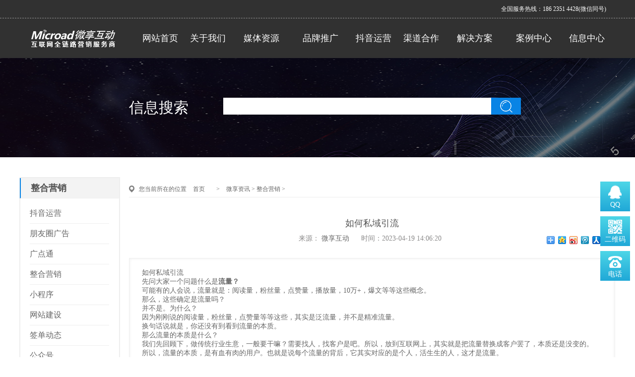

--- FILE ---
content_type: text/html
request_url: http://www.cqaaa.com/zhenghe-news/3095.html
body_size: 20469
content:
<!DOCTYPE html>
<html>
<head lang="en">
    <meta charset="UTF-8">
    <meta name="viewport" content="width=device-width, initial-scale=1, maximum-scale=1, user-scalable=no">
    <meta name="renderer" content="webkit">
    <meta http-equiv="X-UA-Compatible" content="IE=Edge"> 
    <title>如何私域引流_重庆微享互动</title>
    <meta name="keywords" content="重庆抖音运营,微信朋友圈广告,朋友圈代运营,抖音头条广告,抖音代运营,知乎代运营,短视频拍摄制作、小红书广告笔记、抖音团购、KOC/KOL网红探店、B站开户、凤凰新闻、凤凰网广告,新浪扶翼开户,巨量引擎广告投放,抖音小店代运营">
    <meta name="description" content="如何私域引流先问大家一个问题什么是流量？可能有的人会说，流量就是：阅读量，粉丝量，点赞量，播放量，10万+，爆文等等这些概念。那么，...">

    <link type="text/css" href="/css/animate.css" rel="stylesheet" />
    <link type="text/css" href="/css/style.css" rel="stylesheet" />
    <link rel="shortcut icon" href="/favicon.ico" />
    <script type="text/javascript" src="/js/jquery-1.9.1.min.js"></script>
    <script type="text/javascript" src="/js/index_huitu.js"></script>
    <script type="text/javascript" src="/js/jquery.SuperSlide.2.1.js"></script>
    <script type="text/javascript" src="/js/wow.min.js"></script>
    <script type="text/javascript" src="/js/tabs.js"></script>
    <link type="text/css" href="/css/xqformed.css" rel="stylesheet"/>
    <style>
        a{ text-decoration:none;}
        .mylab{ margin:10px 0;}
        .mylab img{ width:20px; margin-right:5px; display:block; float:left;}
        .mylab span{
            color: #898888;
            padding: 4px 15px;
            border: 1px solid;
            font-size: 14px;
            border-radius: 3px;
        }
        .sharebox{ width: 100%; position: relative; }
        .sharebox .fx{ position: absolute; right: 0; top: 8px; text-align: right;}


</style>
<script>
var _hmt = _hmt || [];
(function() {
var hm = document.createElement("script");
hm.src = "https://hm.baidu.com/hm.js?fe740f0cdea2dd6a4de5a070fc8ecab5";
var s = document.getElementsByTagName("script")[0];
s.parentNode.insertBefore(hm, s);
})();
</script>
</head>
<body>

<div class="header">
			<div class="hd_top">
				<div class="hd_top_cnt">
					<div>
						<span>全国服务热线：186 2351 4428(微信同号)</span>
						<div id="google_translate_element"></div>
					</div>
				</div>
			</div>
			<div class="hd_bottom">
					<a href="/" class="logo">
					</a>
				<div class="hd_nav">

					<div class="menubox">
						<div class="ali"><a href="/" target="_blank" title="网站首页" class="a1">网站首页</a>
						</div>
						<div class="ali">
							<a href="/guanyuwomen/" target="_blank" title="关于我们" class="a1">关于我们</a>
							<div class="down-menu">
								<div class="left">
									<ul>
										<li>
											<a href="/gongsijianjie/" target="_blank" title="公司简介"
												>公司简介</a>
											<div class="right">
												<div class="p1">
													微享互动成立于2007年，先后与腾讯、新浪、优酷、凤凰、陌陌等上市互联网公司达成战略合作伙伴关系，可为客户提供网站平台搭建、搜索营销、微信开发运营...
												</div>
												<img src="/images/nav_bg.jpg" class="img1">
											</div>
										</li>
										<li>
											<a href="/qiyefazhan/" target="_blank" title="企业发展">企业发展</a>
											<div class="right">
												<div class="fzbox">
													<p><span class="sp1">2018年7月</span>荣获腾迅社交广告重庆区域/贵州省区域核心服务商</p>
													<p><span class="sp1">2018年3月</span>“信息流项目”正式启动</p>
													<p><span class="sp1">2018年1月</span>荣获“腾讯社交广告2017年度区域服务商”</p>
													<p><span class="sp1">2017年8月</span>承办“数据赋能，品效营销——2017腾讯社交广告营...</p>
													<p><span class="sp1">2017年7月</span>承办腾讯智汇“双剑合璧 推创未来”全国营销峰会活动</p>
												</div>
											</div>
										</li>
										<li>
											<a href="/rongyuzizhi/" target="_blank" title="资质荣誉">资质荣誉</a>
											<div class="right">
												<div class="rybox clearfloat">
													<span>新浪经销商服务商</span>
													<span>腾讯社交广告优秀区域服务商</span>
													<span>广点通服务商</span>
													<span>朋友圈广告服务商</span>
													<span>电信增值服务商</span>
													<span>陌陌到店通服务商</span>
													<span>优酷土豆服务商</span>
													<span>营业执照</span>
												</div>
											</div>
										</li>
										<li>
											<a href="/gongsixinwen/" target="_blank" title="公司新闻"
												>公司新闻</a>
											<div class="right">
												<div class="minbox">
													<div class="rigpbox">
														<p class="ptit">朋友圈广告是什么样的</p>
														<p class="pjs">微信朋友圈广告是基于微信公众号生态体系，以类似朋友的 原创内容形式
															在用户朋友圈进行展示的原生广告。通过整合亿级优质用户流量，朋友圈广告为广告主提供了一个国内的互联网社交推广营销平台。
														</p>
													</div>
													<div class="rigabox">
														<a href=""><span class="sp2">微信公众号所需资料</span><span
																class="sp3">2019年02月13日</span></a>
														<a href=""><span class="sp2">微信公众号所需资料</span><span
																class="sp3">2019年02月13日</span></a>
														<a href=""><span class="sp2">微信公众号所需资料微信公众号所需资料</span><span
																class="sp3">2019年02月13日</span></a>
													</div>
												</div>
											</div>
										</li>
										<li>
											<a href="/rencaizhaopin/" target="_blank" title="人才招聘"
												>人才招聘</a>
											<div class="right">
												<img src="/images/nav_bg2.png" class="img-w12">
											</div>
										</li>
										<li>
											<a href="/contact/" target="_blank" title="联系我们">联系我们</a>
											<div class="right">
												<div class="p1 plx" style="width: 270px;">
													<p class="ptit">微享互动</p>
													<p class="pwz">
														地址：重庆市江北区观音桥中信大厦1302<br>
														联系电话：18623514428<br>
														<!-- 座机：023-62924115 -->
													</p>
													<div class="sabox">
														<a target="_blank"
															href="http://wpa.qq.com/msgrd?v=3&amp;uin=455526063&amp;site=qq&amp;menu=yes"
															target="_blank" rel="nofollow">QQ咨询</a>
														
													</div>
												</div>
												<div class="img2" style="width: 100px;">
													<img src="/images/nav_bg1.png">
													<p>
														微享官方微信<br>
														扫一扫 关注公众号
													</p>
												</div>
											</div>
										</li>
									</ul>
								</div>
							</div>
						</div>

						<div class="ali ali-w2">
							<a href="/meitiziyuan/" title="媒体资源" class="a1">媒体资源</a>
							<div class="down-menu">
								<div class="left">
									<ul>
										<li>
											<a href="/tui/" title="朋友圈广告">朋友圈广告</a>
											<div class="right rpyq-new">
												<div class="fhfy rmm rpyq clearfloat">
													<div class="dl">
														<p class="p1">品牌活动推广</p>
														<p class="p2">广告融入生活场景 让用户知道、喜欢您的品牌，通过互动连接品牌与用户 提升品牌认知并传播。</p>
													</div>

													<div class="dl">
														<p class="p1">公众号推广</p>
														<p class="p2">在朋友圈推广公众号 让"关注"一键直达，广告的自然呈现也为品牌价值加分</p>
													</div>

													<div class="dl">
														<p class="p1">移动应用推广</p>
														<p class="p2">在朋友圈推广移动应用 朋友间的互动转发将有效拉动应用下载激活，提升应用认知度和使用量</p>
													</div>

													<div class="dl">
														<p class="p1">微信卡券推广</p>
														<p class="p2">广告融入生活场景 让用户知道、喜欢您的品牌，通过互动连接品牌与用户 提升品牌认知并传播</p>
													</div>

													<div class="dl">
														<p class="p1">本地推广</p>
														<p class="p2">广告落地页可配置“查看详情”、‘领取优惠” 或“预约活动”，点击门店标识，跳转门店详情页。</p>
													</div>
												</div>
											</div>
										</li>
										<li>
											<a href="/focusmedia/" title="分众电梯广告">分众电梯广告</a>
											<div class="right row">
												<div class="fhfy rgdt clearfloat">
													<div class="dl">
														<p class="p1">精准定位</p>
														<p class="p2">商务楼、住宅楼全覆盖，精准到社区楼栋</p>
													</div>
													<div class="dl">
														<p class="p1">强制传达</p>
														<p class="p2">人群必经之地，强势反复展现，无法拒绝</p>
													</div>
													<div class="dl">
														<p class="p1">触达多人</p>
														<p class="p2">一次播放，同时触达给多人，性价比超高</p>
													</div>
													<div class="dl">
														<p class="p1">立体呈现</p>
														<p class="p2">视频声音图文结合，形象生动，记忆点强</p>
													</div>
													<div class="dl">
														<p class="p1">价格实惠</p>
														<p class="p2">门槛低、预算可控，投放灵活，无需竞价</p>
													</div>
													<div class="dl">
														<p class="p1">效果绝佳</p>
														<p class="p2">2020年引爆记忆的广告语83%来自于分众</p>
													</div>
												</div>
											</div>
										</li>
										<li>
											<a href="/guangdiantong/" title="广点通">广点通</a>
											<div class="right">
												<div class="fhfy rgdt clearfloat">
													<div class="dl">
														<img src="/images/nav_bg4.png" class="img-w10">
														<p class="p1">平台价值</p>
														<p class="p2">丰富的广告产品形式、高额分成、数据透明、多平台支撑</p>
													</div>

													<div class="dl">
														<img src="/images/nav_bg5.png" class="img-w10">
														<p class="p1">丰富的广告主</p>
														<p class="p2">整合腾讯内外部数万家广告主资源，业务涵盖多个垂直领域</p>
													</div>

													<div class="dl">
														<img src="/images/nav_bg6.png" class="img-w10">
														<p class="p1">深度合作</p>
														<p class="p2">整合资源，推荐腾讯应用市场，提升媒介用户量，扩大品牌价值</p>
													</div>
												</div>
											</div>
										</li>
										<li>
											<a href="/xinlangweibo/" title="新浪微博">新浪微博粉丝通</a>
											<div class="right">
												<div class="fhfy rgdt rxlwb clearfloat">
													<div class="dl">
														<img src="/images/nav_bg18.png" class="img-w1">
														<p class="p1">海量触达</p>
														<p class="p2">触达2.61亿月活跃用户、1.2亿日活跃用户，为您带来更高效的广告传播效果。</p>
													</div>

													<div class="dl">
														<img src="/images/nav_bg19.png" class="img-w2">
														<p class="p1">精准投放</p>
														<p class="p2">支持年龄、性别、地域、兴趣等多种定向，以及高级数据功能，精准识别目标用户提高广告转化率。</p>
													</div>

													<div class="dl">
														<img src="/images/nav_bg20.png" class="img-w3">
														<p class="p1">扩散传播</p>
														<p class="p2">利用微博强大的社交属性， 让受众通过转发扩大广告的传播范围，形成二次原生推广。</p>
													</div>
												</div>
											</div>
										</li>
										<li>
											<a href="/zhihu/" title="知乎" target="_blank">知乎</a>
											<div class="right">
												<div class="rbdx rwzjs clearfloat">
													<div class="p1 plx plxr clearfloat">
														<p class="ptit"> 知乎平台数据 <a
																href="https://kht.zoosnet.net/lr/chatpre.aspx?id=kht46575168&amp;lng=cn&amp;r=&amp;rf1=&amp;rf2=&amp;p=http%3a//www.cq-qq.com/web/&amp;cid=1512961272315377763384&amp;sid=1512961272315377763384"
																target="_blank" rel="nofollow" class="arig">价格咨询</a>
														</p>
														<div class="tdbox">
															<p>知乎百科</p>
															<p>知乎问答</p>
															<p>知乎发现</p>
															<p>知乎专栏</p>
															<p>知乎Live讲座</p>
														</div>
													</div>
													<div class="dimg dimg-g1 clearfloat">
														<div class="db1" style="margin-bottom: 5px;"><img
																src="/tuiguang/zhihu/images/zh01.png">
															<p>用户9000万</p>
														</div>
														<div class="db1" style="margin-bottom: 5px;"><img
																src="/tuiguang/zhihu/images/zh02.png">
															<p>问题1800万</p>
														</div>
														<div class="db1" style="margin-bottom: 5px;"><img
																src="/tuiguang/zhihu/images/zh03.png">
															<p>问答6900万</p>
														</div>
														<div class="db1" style="margin-bottom: 5px;"><img
																src="/tuiguang/zhihu/images/zh04.png">
															<p>话题25万</p>
														</div>
														<div class="db1" style="margin-bottom: 5px;"><img
																src="/tuiguang/zhihu/images/zh05.png">
															<p>月PV150亿</p>
														</div>
													</div>
												</div>
											</div>
										</li>
										<li>
											<a href="/kuaishou/" title="快手广告">快手广告</a>
											<div class="right">
												<div class="fhfy rgdt rxlwb clearfloat">
													<div class="dl">
														<img src="/images/ks01.png" class="img-w1">
														<p class="p1">用户人群多</p>
														<p class="p2">注册用户数已超过7亿，巨量的曝光，为您带来更高效的广告传播效果。</p>
													</div>
													<div class="dl">
														<img src="/images/ks02.png" class="img-w2">
														<p class="p1">较多用户标签</p>
														<p class="p2">
															拥有性别、年龄、地域、兴趣等标签属性，在投放时选择合适的标签属性进行投放，将广告尽可能的投放给目标受众。</p>
													</div>
													<div class="dl">
														<img src="/images/ks03.png" class="img-w3">
														<p class="p1">按效果付费</p>
														<p class="p2">按照点击效果、观看效果计费的，仅仅是被展示，是不会被计费的，这就避免了广告费用的浪费。</p>
													</div>
												</div>
											</div>
										</li>
										<li>
											<a href="/xiaohongshu/" title="小红书" target="_blank">小红书</a>
											<div class="right">
												<div class="rbdx rwzjs clearfloat">
													<div class="p1 plx plxr clearfloat">
														<p class="ptit"> 小红书推广方式 <a
																href="https://kht.zoosnet.net/lr/chatpre.aspx?id=kht46575168&amp;lng=cn&amp;r=&amp;rf1=&amp;rf2=&amp;p=http%3a//www.cq-qq.com/web/&amp;cid=1512961272315377763384&amp;sid=1512961272315377763384"
																target="_blank" rel="nofollow" class="arig">价格咨询</a>
														</p>
														<div class="tdbox">
															<p>笔记种草</p>
															<p>信息流广告</p>
															<p>开屏广告</p>
															<p>定制贴纸</p>
														</div>
													</div>
													<div class="dimg dimg-g1 clearfloat">
														<div class="db1"><img src="/mywxhd/images/dhdr.png">
															<p>优质带货达人</p>
														</div>
														<div class="db1"><img src="/mywxhd/images/yznr.png">
															<p>刷爆优质内容</p>
														</div>
														<div class="db1"><img src="/mywxhd/images/zzcP1.png">
															<p>深挖营销策略</p>
														</div>
														<div class="db1"><img src="/mywxhd/images/bgl.png">
															<p>精准目标用户</p>
														</div>
													</div>
												</div>
											</div>
										</li>
										<li>
											<a href="/bilibili/" title="bilibili">B站</a>
											<div class="right">
												<div class="fhfy rgdt txt_box clearfloat">
																<div class="txt_head">
																	<p class="title">精准定向</p>
																	<p class="title_en">精准定向 基于B站用户画像，实现精准定向营销   </p>
																</div>
																<div class="txt_cont">
																	<ul class="list1 clearflx">
																		<li class="item">
																			<div class="title">
																				<img src="http://cqaaa.com/images/icon_txt_01.png" />
																				人群定向
																			</div>
																			<div class="txt">
																				聚焦90、00、10后年龄段及性别的属性特征
																			</div>
																		</li>
																		<li class="item">
																			<div class="title">
																				<img src="http://cqaaa.com/images/icon_txt_02.png" />
																				地域定向
																			</div>
																			<div class="txt">
																				核心城市、重点城市、其他省市与海外等区分
																			</div>
																		</li>
																		<li class="item">
																			<div class="title">
																				<img src="http://cqaaa.com/images/icon_txt_03.png" />
																				DMP定向
																			</div>
																			<div class="txt">
																				基于兴趣智能匹配受众与关键词筛选自主选择
																			</div>
																		</li>
																		<li class="item">
																			<div class="title">
																				<img src="http://cqaaa.com/images/icon_txt_04.png" />
																				场景定向
																			</div>
																			<div class="txt">
																				甄别用户使用设备和用户所在的网络环境情况
																			</div>
																		</li>
																	</ul>
																	<ul class="list2 clearflx">
																		<li class="item">月均活跃2亿</li>
																		<li class="item">80%年轻用</li>
																		<li class="item">多元文化属性</li>
																		<li class="item">优质内容生态</li>
																		<li class="item">社交社区圈层</li>
																		<li class="item">用户画像精细</li>
																	</ul>
																</div>
												</div>
											</div>
										</li>
										<li>
											<a href="/meiyou/" title="美柚">美柚</a>
											<div class="right row row2">
												<div class="fhfy rgdt clearfloat">
													<div class="dl">
														<p class="p1">专属用户</p>
														<p class="p2">最大的女性互联网平台,覆盖女性黄金优质人群</p>
													</div>
													<div class="dl">
														<p class="p1">高活跃度</p>
														<p class="p2">活跃用户达到1000万+,日均使用率超其他产品</p>
													</div>
													<div class="dl">
														<p class="p1">场景优势</p>
														<p class="p2">女性健康、交友、娱乐,美容、孕育、购物窗口</p>
													</div>
													<div class="dl">
														<p class="p1">精准营销</p>
														<p class="p2">医美健身、母婴服装等,女性产品营销最佳选择</p>
													</div>
												</div>
											</div>
										</li>

										<li>
											<a href="/baiduxinxiliu/" title="百度信息流">百度信息流</a>
											<div class="right">
												<div class="pbdxx">
													<p class="ptit">信息流广告</p>
													<div class="pwz clearfloat">
														<p class="ple">
															信息流广告是出现在社交媒体用户好友动态中的广告。信息流广告的投放特点是个性化投放，可以通过标签去投放，按照自己的需求。
														</p>
														<img src="/images/nav_bg3.jpg" class="img-w11">
													</div>
												</div>
											</div>
										</li>
										<li>
											<a href="/fenghuangfengyu/" title="凤凰凤羽">凤凰凤羽</a>
											<div class="right">
												<div class="fhfy clearfloat">
													<div class="dl w1">
														<p class="p1">海量优质流量</p>
														<p class="p2">凤凰新媒体打通凤凰网，手机凤凰网，新闻客户端，视频客户端，一点咨询等</p>
													</div>

													<div class="dl w2">
														<p class="p1">丰富形式</p>
														<p class="p2">丰富多样的广告形式，精准而友好的传递品牌信息</p>
													</div>

													<div class="dl w2">
														<p class="p1">多元推广</p>
														<p class="p2">丰富多样的广告形式，精准而友好的传递品牌信息</p>
													</div>

													<div class="dl w3">
														<p class="p1">精准的人群定位</p>
														<p class="p2">定向包含：省市地区，0-24小时，电脑、移动端，年龄、性别、职业、学历、婚姻状态</p>
													</div>
												</div>
											</div>
										</li>
										<li>
											<a href="/momo/" title="陌陌到店通">陌陌到店通</a>
											<div class="right right-w1">
												<div class="fhfy rgdt rmm clearfloat">
													<div class="dl">
														<img src="/images/nav_bg7.png" class="img-w10">
														<p class="p1">精准触及</p>
														<p class="p2">精准地理位置定位的移动广告平台，附近3-5公里范围精准定位</p>
													</div>

													<div class="dl">
														<img src="/images/nav_bg8.png" class="img-w10">
														<p class="p1">优质用户</p>
														<p class="p2">覆盖白领、高学历、高收入用户群体，用户消费能力强，投放对象自由选择</p>
													</div>

													<div class="dl">
														<img src="/images/nav_bg9.png" class="img-w10">
														<p class="p1">多样化形式</p>
														<p class="p2">产品展示、在线购买、线上预约、H5页面展示、App下载等多维度展示商家信息</p>
													</div>

													<div class="dl">
														<img src="/images/nav_bg10.png" class="img-w10">
														<p class="p1">实时沟通</p>
														<p class="p2">搭建商家与消费者的互动平台，维系客情关系，畅通无阻碍，口碑传播实现价值</p>
													</div>

													<div class="dl">
														<img src="/images/nav_bg11.png" class="img-w10">
														<p class="p1">低成本高转化</p>
														<p class="p2">广告预算可设置，按展现效果付费，千次展现最低5元人民币</p>
													</div>
												</div>
											</div>
										</li>
										<li>
											<a href="/xinlangfuyi/" title="新浪扶翼">新浪扶翼</a>
											<div class="right">
												<div class="fhfy rsina clearfloat">
													<div class="dl">
														<img src="/images/nav_bg12.png" class="img-w08">
														<p>数据洞察</p>
													</div>
													<div class="dl">
														<img src="/images/nav_bg14.png" class="img-w08">
														<p>定向精准</p>
													</div>

													<div class="dl">
														<img src="/images/nav_bg16.png" class="img-w08">
														<p>资源优质</p>
													</div>

													<div class="dl">
														<img src="/images/nav_bg13.png" class="img-w08">
														<p>创意智能</p>
													</div>

													<div class="dl">
														<img src="/images/nav_bg15.png" class="img-w08">
														<p>多维数据</p>
													</div>

													<div class="dl">
														<img src="/images/nav_bg17.png" class="img-w08">
														<p>效果付费</p>
													</div>
												</div>
											</div>
										</li>
										<li>
											<a href="/vivo/" title="vivo">vivo</a>
											<div class="right row row2">
												<img class="vivo_img" src="/vivo/res/hover_vivo.png"/>
												<div class="fhfy rgdt clearfloat">
													<div class="dl">
														<p class="p1">广告投放</p>
														<p class="p2">一站式解决广告主营销诉求，祝您实现多样化的目标</p>
													</div>
													<div class="dl">
														<p class="p1">vivo广告平台</p>
														<p class="p2">vivo推广开户，一个工作日下户</p>
													</div>
													<div class="dl">
														<p class="p1">推广案例</p>
														<p class="p2">vivo信息流广告：Jovi卡片管理</p>
													</div>
													<div class="dl">
														<p class="p1">疑难解答</p>
														<p class="p2">vivo广告推广：vivo流量联盟SDK开发…</p>
													</div>
												</div>
											</div>
										</li>
										<li>
											<a href="/oppo/" title="oppo">oppo</a>
											<div class="right row row2">
												<img class="oppo_img" src="/oppo/res/hover_oppo.jpg"/>
												<div class="fhfy rgdt clearfloat">
													<div class="dl">
														<p class="p1">营销服务渠道商</p>
														<p class="p2">巨宣广告，专注广告</p>
													</div>
													<div class="dl">
														<p class="p1">账户开通</p>
														<p class="p2">分配客服，搭建账户</p>
													</div>
													<div class="dl">
														<p class="p1">准备资质</p>
														<p class="p2">审核周期，1-3个工作日</p>
													</div>
													<div class="dl">
														<p class="p1">审核通过</p>
														<p class="p2">审核通过，投放广告</p>
													</div>
												</div>
											</div>
										</li>
										<li>
											<a href="/wangyi/" title="oppo">网易</a>
											<div class="right row row2">
												<div style="width: 100%; display: flex; flex-direction: row;">
													<img class="oppo_img" style="width: 45%; margin-right: 20px; margin-left: 10px;" src="/oppo/res/wy_nav_banner1.jpg"/>
													<img class="oppo_img" style="width: 45%;" src="/oppo/res/wy_nav_banner2.jpg"/>
												</div>
												<div class="fhfy rgdt clearfloat">
													<div class="dl">
														<p class="p1">产品优势</p>
														<p class="p2">网易新闻客户端3.6亿用户</p>
													</div>
													<div class="dl">
														<p class="p1">网易公开课</p>
														<p class="p2">提供来自众多知名学府和机构的精品视频课程</p>
													</div>
												</div>
											</div>
										</li>
									</ul>
								</div>
							</div>
						</div>




						<div class="ali ali-w2">
							<a href="/web/" target="_blank" title="网站建设" class="a1">品牌推广</a>
							<div class="down-menu">
								<div class="left">
									<ul>
										<li>
											<a href="/web-moban/" title="极速网站建设">极速网站建设</a>
											<div class="right">
												<div class="rbdx rwzjs clearfloat">
													<div class="p1 plx plxr clearfloat">
														<p class="ptit"> 极速网站建设特点 <a
																href="http://www.cqaaa.com/kehuanli/"
																class="arig">模板选择</a> </p>
														<div class="tdbox">
															<p>制作时间短，选择框架，修改图文</p>
															<p>购买费用低</p>
															<p>发展初期，只需要有网站展示的客户</p>
															<p>文章，新闻，产品分类管理</p>
														</div>
													</div>
													<div class="dimg clearfloat">
														<div class="db1"><img src="/images/nav_bg29.png">
															<p>模板挑选</p>
														</div>
														<div class="db1"><img src="/images/nav_bg30.png">
															<p>新闻知识</p>
														</div>
														<div class="db1"><img src="/images/nav_bg31.png">
															<p>查看案例</p>
														</div>
														<div class="db1"><img src="/images/nav_bg32.png">
															<p>解决方案</p>
														</div>
													</div>
												</div>
											</div>
										</li>
										<li>
											<a href="/web-pinpai/" title="品牌网站建设">品牌网站建设</a>
											<div class="right">
												<div class="rbdx rwzjs clearfloat">
													<div class="p1 plx plxr clearfloat">
														<p class="ptit">
															品牌网站建设特点
															<a href="https://kht.zoosnet.net/lr/chatpre.aspx?id=kht46575168&amp;lng=cn&amp;r=&amp;rf1=&amp;rf2=&amp;p=http%3a//www.cq-qq.com/web/&amp;cid=1512961272315377763384&amp;sid=1512961272315377763384"
																target="_blank" rel="nofollow" class="arig">价格咨询</a>
														</p>
														<div class="tdbox">
															批量添加产品图片、支持多平台登陆、采用MySQL数据库存储、全站网页静态化、支持二次升级开发、数据库一键备份、多管理员分权限管理、支持阿里云服务器每日备份、批量数据导入、导出...
														</div>
													</div>
													<div class="dimg clearfloat">
														<div class="db1"><img src="/images/nav_bg33.png">
															<p>后台教程</p>
														</div>
														<div class="db1"><img src="/images/nav_bg30.png">
															<p>新闻知识</p>
														</div>
														<div class="db1"><img src="/images/nav_bg31.png">
															<p>查看案例</p>
														</div>
														<div class="db1"><img src="/images/nav_bg32.png">
															<p>解决方案</p>
														</div>
													</div>
												</div>
											</div>
										</li>
										<li>
											<a href="/web-dingzhi/" title="定制网站建设">定制网站建设</a>
											<div class="right">
												<div class="rbdx rwzdz clearfloat">
													<div class="dl">
														<img src="/images/nav_bg25.png" class="img-w08">
														<p class="p1">栏目数量</p>
														<p class="p2">栏目无数级</p>
													</div>

													<div class="dl">
														<img src="/images/nav_bg27.png" class="img-w08">
														<p class="p1">可选类型</p>
														<p class="p2">中文简体、中文繁体、英文</p>
													</div>

													<div class="dl">
														<img src="/images/nav_bg26.png" class="img-w08">
														<p class="p1">可选端口</p>
														<p class="p2">PC端、手机端、微信端</p>
													</div>

													<div class="dl">
														<img src="/images/nav_bg28.png" class="img-w08">
														<p class="p1">可选对象</p>
														<p class="p2">企业、高校、集团、政府</p>
													</div>
												</div>
											</div>
										</li>
										<li>
											<a href="/web-yingxiao/" title="营销网站建设">营销网站建设</a>
											<div class="right">
												<div class="rbdx rwzdz clearfloat">
													<div class="dl">
														<img src="/images/nav_bg25.png" class="img-w08">
														<p class="p1 pto">栏目数量</p>
														<p class="p2">栏目无数级</p>
													</div>

													<div class="dl">
														<img src="/images/nav_bg27.png" class="img-w08">
														<p class="p1 pto">可选类型</p>
														<p class="p2">中文简体</p>
													</div>

													<div class="dl">
														<img src="/images/nav_bg26.png" class="img-w08">
														<p class="p1">可选端口</p>
														<p class="p2">PC端、手机端、微信端</p>
													</div>

													<div class="dl">
														<img src="/images/nav_bg28.png" class="img-w08">
														<p class="p1">可选对象</p>
														<p class="p2">企业、高校、集团、政府</p>
													</div>
												</div>
											</div>
										</li>
										<li>
											<a href="/web-waimao/" title="外贸网站建设">外贸网站建设</a>
											<div class="right">
												<div class="rbdx rwzdz clearfloat">
													<div class="dl">
														<img src="/images/nav_bg25.png" class="img-w08">
														<p class="p1 pto">栏目数量</p>
														<p class="p2">栏目无数级</p>
													</div>

													<div class="dl">
														<img src="/images/nav_bg27.png" class="img-w08">
														<p class="p1 pto">可选类型</p>
														<p class="p2">中文简体、英文</p>
													</div>

													<div class="dl">
														<img src="/images/nav_bg26.png" class="img-w08">
														<p class="p1">可选端口</p>
														<p class="p2">PC端、手机端、微信端</p>
													</div>

													<div class="dl">
														<img src="/images/nav_bg28.png" class="img-w08">
														<p class="p1">可选对象</p>
														<p class="p2">集团公司、外贸公司</p>
													</div>
												</div>
											</div>
										</li>
										<li>
											<a href="/baiduxiaochengxu/" target="_blank" title="智能小程序">智能小程序</a>
											<div class="right">
												<div class="rbdx clearfloat">
													<div class="dl">
														<img src="/images/nav_bg21.png" class="img-w08">
														<p class="p1">体验</p>
														<p class="p2">构建自然用户体验系统 <br>打造新时代最佳体验</p>
													</div>

													<div class="dl">
														<img src="/images/nav_bg23.png" class="img-w08">
														<p class="p1">流量</p>
														<p class="p2">开放全域千亿流量 <br>流量天然可运营</p>
													</div>

													<div class="dl">
														<img src="/images/nav_bg22.png" class="img-w08">
														<p class="p1">智能</p>
														<p class="p2">AI 能力普及，让开发者 <br>重回业务理解和创意赛道</p>
													</div>

													<div class="dl">
														<img src="/images/nav_bg24.png" class="img-w08">
														<p class="p1">开放</p>
														<p class="p2">业界首家开放生态 <br>打破孤岛共建繁荣</p>
													</div>
												</div>
											</div>
										</li>
										<li>
											<a href="/weixinguanwang/" title="微信开发">微信商城</a>
											<div class="right">
												<div class="fhfy rgdt rwsc clearfloat">
													<div class="dl">
														<img src="/images/nav_bg34.png" class="img-w08">
														<p class="pw">免写代码<br>一键生成</p>
													</div>

													<div class="dl">
														<img src="/images/nav_bg36.png" class="img-w08">
														<p class="pw">可视化<br>店铺装修</p>
													</div>

													<div class="dl">
														<img src="/images/nav_bg38.png" class="img-w08">
														<p class="pw">完美兼容<br>三级分销系统</p>
													</div>

													<div class="dl">
														<img src="/images/nav_bg35.png" class="img-w08">
														<p class="pw">自带10亿<br>活跃用户流量</p>
													</div>

													<div class="dl">
														<img src="/images/nav_bg37.png" class="img-w08">
														<p class="pw">打通线上<br>线下使用场景</p>
													</div>

													<div class="dl">
														<img src="/images/nav_bg39.png" class="img-w08">
														<p class="pw">连接一切<br>触手可及</p>
													</div>
												</div>
											</div>
										</li>
										<li>
											<a href="/xiaochengxu/" title="小程序开发">微信小程序开发</a>
											<div class="right">
												<div class="fhfy rwsc rwxcx clearfloat">
													<div class="dl">
														<img src="/images/nav_bg40.png" class="img-w08">
														<p class="pw">资金投入小</p>
													</div>

													<div class="dl">
														<img src="/images/nav_bg42.png" class="img-w08">
														<p class="pw">运营难度小</p>
													</div>

													<div class="dl">
														<img src="/images/nav_bg44.png" class="img-w08">
														<p class="pw">流量入口多</p>
													</div>

													<div class="dl">
														<img src="/images/nav_bg41.png" class="img-w08">
														<p class="pw">时间投入少</p>
													</div>

													<div class="dl">
														<img src="/images/nav_bg43.png" class="img-w08">
														<p class="pw">用户体验好</p>
													</div>
												</div>
											</div>
										</li>
										<li> <a href="/web_wap/" title="手机网站建设">手机网站建设</a>
											<div class="right">
												<div class="rbdx rwzjs clearfloat">
													<div class="p1 plx plxr clearfloat">
														<p class="ptit"> 手机网站建设特点 <a
																href="https://kht.zoosnet.net/lr/chatpre.aspx?id=kht46575168&amp;lng=cn&amp;r=&amp;rf1=&amp;rf2=&amp;p=http%3a//www.cq-qq.com/web/&amp;cid=1512961272315377763384&amp;sid=1512961272315377763384"
																target="_blank" rel="nofollow" class="arig">价格咨询</a>
														</p>
														<div class="tdbox">
															<p> 字体适配不同机型，字体大小合适</p>
															<p>加载速度快，节省成本</p>
															<p>尺寸合适，页面适配，占据的流量小</p>
															<p>画面清晰，适配不同机型，适合浏览和阅</p>
														</div>
													</div>
													<div class="dimg dimg-g1 clearfloat">
														<div class="db1"><img src="/mywxhd/images/nav_bg53.png">
															<p>字体大小</p>
														</div>
														<div class="db1"><img src="/mywxhd/images/nav_bg54.png">
															<p>加载速度</p>
														</div>
														<div class="db1"><img src="/mywxhd/images/nav_bg55.png">
															<p>流量大小</p>
														</div>
														<div class="db1"><img src="/mywxhd/images/nav_bg56.png">
															<p>画面质量</p>
														</div>
													</div>
												</div>
											</div>
										</li>
										<li>
											<a href="/weixinyunying/" target="_blank" title="微信运营">微信运营</a>
											<div class="right">
												<div class="rbdx rwzjs rzhyx clearfloat">
													<div class="p1 plx plxr clearfloat">
														<p class="ptit">微信运营特点 </p>
														<div class="tdbox">
															微信运营具有随意性，移动性，便捷性等特点。微信运营人员需要具备较强的移动互联网意识，只需要一部智能手机即可完成日常的基本运营..
														</div>
													</div>
													<div class="dimg clearfloat">
														<div class="db1"><img src="/images/nav_bg49.png">
															<p>微网站建设</p>
														</div>
														<div class="db1"><img src="/images/nav_bg50.png">
															<p>微商城</p>
														</div>
														<div class="db1"><img src="/images/nav_bg51.png">
															<p>微游戏</p>
														</div>
														<div class="db1"><img src="/images/nav_bg52.png">
															<p>广告投放</p>
														</div>
													</div>
												</div>
											</div>
										</li>
										<li>
											<a href="/seo/" target="_blank" title="SEO">seo优化推广</a>
											<div class="right">
												<div class="rbdx rwzjs rzhyx clearfloat">
													<div class="p1 plx plxr clearfloat">
														<p class="ptit">SEO优化特点 </p>
														<div class="tdbox">
															SEO优化是一种利用搜索引擎的搜索规则来提高目的网站在有关搜索引擎
															内的排名的方式。深刻理解是：通过SEO这样一套基于搜索引擎的营销思路...
														</div>
													</div>
													<div class="dimg clearfloat">
														<div class="db1"><img src="/images/nav_bg45.png">
															<p>SEO优势</p>
														</div>
														<div class="db1"><img src="/images/nav_bg46.png">
															<p>优化方案</p>
														</div>
														<div class="db1"><img src="/images/nav_bg47.png">
															<p>免费咨询</p>
														</div>
														<div class="db1"><img src="/images/nav_bg48.png">
															<p>SEO知识</p>
														</div>
													</div>
												</div>
											</div>
										</li>
										<li> <a href="/shipin/" target="_blank" title="视频宣传">视频宣传</a>
											<div class="right">
												<div class="rbdx rwzjs rzhyx clearfloat">
													<div class="p1 plx plxr clearfloat">
														<p class="ptit">视频宣传特点 </p>
														<div class="tdbox">
															量身定制商业广告、抖音短视频、企业家访谈、企业宣传片等各类营销与宣传类视频，策划、编剧、拍摄、剪辑与制作一站式服务。</div>
													</div>           
													<div class="dimg dydimg clearfloat">
														<div class="db1"><img style="width:48px"src="/mywxhd/images/nav_bg61.png">
															<p>个性原创</p>
														</div>
														<div class="db1"><img style="width:48px" src="/mywxhd/images/nav_bg62.png">
															<p>精良制作</p>
														</div>
														<div class="db1"><img style="width:48px" src="/mywxhd/images/nav_bg63.png">
															<p>资深团队</p>
														</div>
														<div class="db1"><img style="width:48px" src="/mywxhd/images/nav_bg64.png">
															<p>专业演员</p>
														</div>
													</div>
												</div>
											</div>
										</li>
										<li> <a href="/xiutui/" target="_blank" title="秀推">秀推</a>
											<div class="right">
												<div class="rbdx rwzjs rzhyx clearfloat">
													<div class="p1 plx plxr clearfloat">
														<p class="ptit">秀推运营特点 </p>
														<div class="tdbox"> 秀推可以做企业宣传、在线售卖、活动推广、裂变营销、邀请/报名·· </div>
													</div>
													<div class="dimg dydimg clearfloat">
													</div>
												</div>
											</div>
										</li>

									</ul>
								</div>
							</div>
						</div>
						<div class="ali">
							<a href="/douyin/" target="_blank" title="抖音运营" class="a1">抖音运营</a>
						</div>
						<div class="ali">
							<a href="/tanjiegg/home/" title="渠道合作" class="a1">渠道合作</a>
							<div class="down-menu">
							</div>
						</div>

						<div class="ali ali-rig ali-w2">
							<a href="/tengxunguanggaofangan/" target="_blank" title="解决方案" class="a1">解决方案</a>
							<div class="down-menu">
								<div class="left left-w2">
									<ul>
										<li>
											<a target="_blank"
												href="http://www.cqaaa.com/tengxunguanggaofangan/">朋友圈广告方案</a>
											<div class="right">
												<div class="dbot dpyq clearfloat">
													<a target="_blank"
														href="http://www.cqaaa.com/shangchangchaoshi/">商场超市</a>
													<a target="_blank" href="http://www.cqaaa.com/qichexingye/">汽车行业</a>
													<a target="_blank"
														href="http://www.cqaaa.com/lvyouhuodong/">旅游活动</a>
													<a target="_blank" href="http://www.cqaaa.com/kuaixiao3c/">快消3c</a>
													<a target="_blank"
														href="http://www.cqaaa.com/jiaoyupeixun/">教育培训</a>
													<a target="_blank"
														href="http://www.cqaaa.com/jianshenyule/">健身娱乐</a>
													<a target="_blank"
														href="http://www.cqaaa.com/shangyedichan/">商业地产</a>
													<a target="_blank"
														href="http://www.cqaaa.com/canyinmeishi/">餐饮美食</a>
												</div>
											</div>
										</li>
										<li>
											<a target="_blank"
												href="http://www.cqaaa.com/wangzhanjianshefangan/">网站建设方案</a>
											<div class="right">
												<div class="dbot dwzjs clearfloat">
													<a target="_blank"
														href="http://www.cqaaa.com/mobantaocan/934.html">模板网站建设方案</a>
													<a target="_blank"
														href="http://www.cqaaa.com/dingzhitaocan/935.html">定制网站建设方案</a>
													<a target="_blank"
														href="http://www.cqaaa.com/yingxiaotaocan/936.html">营销网站建设方案</a>
													<a target="_blank"
														href="http://www.cqaaa.com/pinpaitaocan/937.html">品牌网站建设方案</a>
													<a target="_blank"
														href="http://www.cqaaa.com/waimaotaocan/1032.html">外贸网站建设方案</a>
												</div>
											</div>
										</li>
										<li>
											<a target="_blank" href="http://www.cqaaa.com/xiaochengxufangan/">小程序方案</a>
											<div class="right">
												<div class="dbot dxcx clearfloat">
													<a target="_blank"
														href="http://www.cqaaa.com/mendianxiaochengxukaifa/612.html">门店小程序开发</a>
													<a target="_blank"
														href="http://www.cqaaa.com/qiyexiaochengxukaifa/613.html">企业小程序开发</a>
												</div>
											</div>
										</li>
										<li>
											<a target="_blank"
												href="http://www.cqaaa.com/weixingongzhonghaofangan/">微信公众号方案</a>
											<div class="right">
												<div class="dbot dwxgz clearfloat">
													<a target="_blank"
														href="http://www.cqaaa.com/weixingongzhonghaolingshouxingyeban/1005.html">微信公众号零售行业版</a>
													<a target="_blank"
														href="http://www.cqaaa.com/weixingongzhonghaojiudianxingyeban/1006.html">微信公众号酒店行业版</a>
													<a target="_blank"
														href="http://www.cqaaa.com/weixingongzhonghaoqichexingyeban/1007.html">微信公众号汽车行业版</a>
													<a target="_blank"
														href="http://www.cqaaa.com/weixingongzhonghaocanyinxingyeban/1008.html">微信公众号餐饮行业版</a>
													<a target="_blank"
														href="http://www.cqaaa.com/weixingongzhonghaoshangchengban/1009.html">微信公众号商城版</a>
													<a target="_blank"
														href="http://www.cqaaa.com/weixingongzhonghaoyingxiaoban/1010.html">微信公众号营销版</a>
												</div>
											</div>
										</li>
									</ul>
								</div>
							</div>
						</div>

						<div class="ali ali-rig ali-w2">
							<a target="_blank" href="/anlizhongxin/" title="案例中心" class="a1">案例中心</a>
							<div class="down-menu">
								<div class="left">
									<ul>
										<li>
											<a target="_blank"
												href="http://www.cqaaa.com/tengxunzhihuituianli/">朋友圈广告案例</a>
											<div class="right">
												<div class="logobox clearfloat">
													<div class="dlog"><img src="/images/rlogo_04.png"></div>
													<div class="dlog"><img src="/images/rlogo_05.png"></div>
													<div class="dlog"><img src="/images/rlogo_06.png"></div>
													<div class="dlog"><img src="/images/rlogo_07.png"></div>
													<div class="dlog"><img src="/images/rlogo_08.png"></div>
													<div class="dlog"><img src="/images/rlogo_09.png"></div>
													<div class="dlog"><img src="/images/rlogo_10.png"></div>
													<div class="dlog"><img src="/images/rlogo_11.png"></div>
													<div class="dlog"><img src="/images/rlogo_12.png"></div>
												</div>
											</div>
										</li>
										<li>
											<a target="_blank" href="http://www.cqaaa.com/gdtong/">广点通</a>
											<div class="right">
												<div class="logobox clearfloat">
													<div class="dlog"><img src="/images/rlogo_04.png"></div>
													<div class="dlog"><img src="/images/rlogo_05.png"></div>
													<div class="dlog"><img src="/images/rlogo_06.png"></div>
													<div class="dlog"><img src="/images/rlogo_07.png"></div>
													<div class="dlog"><img src="/images/rlogo_08.png"></div>
													<div class="dlog"><img src="/images/rlogo_09.png"></div>
													<div class="dlog"><img src="/images/rlogo_10.png"></div>
													<div class="dlog"><img src="/images/rlogo_11.png"></div>
													<div class="dlog"><img src="/images/rlogo_12.png"></div>
												</div>
											</div>
										</li>

										<li>
											<a target="_blank" href="http://www.cqaaa.com/feng/">凤凰凤羽</a>
											<div class="right">
												<div class="logobox clearfloat">
													<div class="dlog"><img src="/images/rlogo_04.png"></div>
													<div class="dlog"><img src="/images/rlogo_05.png"></div>
													<div class="dlog"><img src="/images/rlogo_06.png"></div>
													<div class="dlog"><img src="/images/rlogo_07.png"></div>
													<div class="dlog"><img src="/images/rlogo_08.png"></div>
													<div class="dlog"><img src="/images/rlogo_09.png"></div>
													<div class="dlog"><img src="/images/rlogo_10.png"></div>
													<div class="dlog"><img src="/images/rlogo_11.png"></div>
													<div class="dlog"><img src="/images/rlogo_12.png"></div>
												</div>
											</div>
										</li>

										<li>
											<a target="_blank" href="http://www.cqaaa.com/momod/">陌陌到店通</a>
											<div class="right">
												<div class="logobox clearfloat">
													<div class="dlog"><img src="/images/rlogo_04.png"></div>
													<div class="dlog"><img src="/images/rlogo_05.png"></div>
													<div class="dlog"><img src="/images/rlogo_06.png"></div>
													<div class="dlog"><img src="/images/rlogo_07.png"></div>
													<div class="dlog"><img src="/images/rlogo_08.png"></div>
													<div class="dlog"><img src="/images/rlogo_09.png"></div>
													<div class="dlog"><img src="/images/rlogo_10.png"></div>
													<div class="dlog"><img src="/images/rlogo_11.png"></div>
													<div class="dlog"><img src="/images/rlogo_12.png"></div>
												</div>
											</div>
										</li>

										<li>
											<a target="_blank" href="http://www.cqaaa.com/diannaoduanwangzhan/">电脑网站</a>
											<div class="right">
												<div class="logobox clearfloat">
													<div class="dlog"><img src="/images/rlogo_04.png"></div>
													<div class="dlog"><img src="/images/rlogo_05.png"></div>
													<div class="dlog"><img src="/images/rlogo_06.png"></div>
													<div class="dlog"><img src="/images/rlogo_07.png"></div>
													<div class="dlog"><img src="/images/rlogo_08.png"></div>
													<div class="dlog"><img src="/images/rlogo_09.png"></div>
													<div class="dlog"><img src="/images/rlogo_10.png"></div>
													<div class="dlog"><img src="/images/rlogo_11.png"></div>
													<div class="dlog"><img src="/images/rlogo_12.png"></div>
												</div>
											</div>
										</li>

										<li>
											<a target="_blank" href="http://www.cqaaa.com/shoujizhan/">手机网站</a>
											<div class="right">
												<div class="logobox clearfloat">
													<div class="dlog"><img src="/images/rlogo_04.png"></div>
													<div class="dlog"><img src="/images/rlogo_05.png"></div>
													<div class="dlog"><img src="/images/rlogo_06.png"></div>
													<div class="dlog"><img src="/images/rlogo_07.png"></div>
													<div class="dlog"><img src="/images/rlogo_08.png"></div>
													<div class="dlog"><img src="/images/rlogo_09.png"></div>
													<div class="dlog"><img src="/images/rlogo_10.png"></div>
													<div class="dlog"><img src="/images/rlogo_11.png"></div>
													<div class="dlog"><img src="/images/rlogo_12.png"></div>
												</div>
											</div>
										</li>

										<li>
											<a target="_blank" href="/weizhananli/">公众号制作案例</a>
											<div class="right">
												<div class="logobox clearfloat">
													<div class="dlog"><img src="/images/rlogo_04.png"></div>
													<div class="dlog"><img src="/images/rlogo_05.png"></div>
													<div class="dlog"><img src="/images/rlogo_06.png"></div>
													<div class="dlog"><img src="/images/rlogo_07.png"></div>
													<div class="dlog"><img src="/images/rlogo_08.png"></div>
													<div class="dlog"><img src="/images/rlogo_09.png"></div>
													<div class="dlog"><img src="/images/rlogo_10.png"></div>
													<div class="dlog"><img src="/images/rlogo_11.png"></div>
													<div class="dlog"><img src="/images/rlogo_12.png"></div>
												</div>
											</div>
										</li>

										<li>
											<a target="_blank" href="/xiaochengxuanli/">小程序案例</a>
											<div class="right">
												<div class="logobox clearfloat">
													<div class="dlog"><img src="/images/rlogo_04.png"></div>
													<div class="dlog"><img src="/images/rlogo_05.png"></div>
													<div class="dlog"><img src="/images/rlogo_06.png"></div>
													<div class="dlog"><img src="/images/rlogo_07.png"></div>
													<div class="dlog"><img src="/images/rlogo_08.png"></div>
													<div class="dlog"><img src="/images/rlogo_09.png"></div>
													<div class="dlog"><img src="/images/rlogo_10.png"></div>
													<div class="dlog"><img src="/images/rlogo_11.png"></div>
													<div class="dlog"><img src="/images/rlogo_12.png"></div>
												</div>
											</div>
										</li>

										<li>
											<a target="_blank" href="/weixinyunyinganli/">微信运营案例</a>
											<div class="right">
												<div class="logobox clearfloat">
													<div class="dlog"><img src="/images/rlogo_04.png"></div>
													<div class="dlog"><img src="/images/rlogo_05.png"></div>
													<div class="dlog"><img src="/images/rlogo_06.png"></div>
													<div class="dlog"><img src="/images/rlogo_07.png"></div>
													<div class="dlog"><img src="/images/rlogo_08.png"></div>
													<div class="dlog"><img src="/images/rlogo_09.png"></div>
													<div class="dlog"><img src="/images/rlogo_10.png"></div>
													<div class="dlog"><img src="/images/rlogo_11.png"></div>
													<div class="dlog"><img src="/images/rlogo_12.png"></div>
												</div>
											</div>
										</li>

									</ul>
								</div>
							</div>
						</div>

						<div class="ali ali-rig">
							<a target="_blank" href="/gongsixinwen/" title="信息中心" class="a1">信息中心</a>
							<div class="down-menu">
								<div class="left left-w3">
									<ul>
										<li>
											<a target="_blank" href="/gongsixinwen/">公司新闻</a>
											<div class="right">
												<div class="rigpbox">
																																							<a target="_blank" href="http://www.cqaaa.com/gongsixinwen/3079.html">
														<p class="ptit">新闻软文营销如何提升企业同消费者间粘性 </p>
														<p class="pjs pjsr">新闻软文营销如何提升企业同消费者间粘性其实在很多人看来软文传播的本质还是消费者沟通，软文其中也是...</p>
													</a>
																																						</div>
												<div class="rigabox">
																																							<a target="_blank" href="http://www.cqaaa.com/douyin-news/3089.html"><span
															class="sp2">怎么做抖音直播推广?</span><span
															class="sp3">2023年04月17日</span></a>
																										<a target="_blank" href="http://www.cqaaa.com/douyin-news/3088.html"><span
															class="sp2">深度解析：KOL需要避免的误区</span><span
															class="sp3">2023年04月17日</span></a>
																										<a target="_blank" href="http://www.cqaaa.com/douyin-news/3078.html"><span
															class="sp2">抖音小店如何做好流量？</span><span
															class="sp3">2023年04月07日</span></a>
																																						</div>
											</div>
										</li>
										<li>
											<a target="_blank" href="/web-news/">网站建设</a>
											<div class="right">
												<div class="rbdx rwzjs clearfloat">
													<div class="p1 plx plxr clearfloat">
																																										<a target="_blank" href="http://www.cqaaa.com/web-news/3074.html">
															<p class="ptit">网站建设平台有哪些分类</p>
															<div class="tdbox">网站建设是指使用标识语言，通过一系列设计、建模、和执行的过程将电子格式的信息通过互联网传输，最终...															</div>
														</a>
																																									</div>
												</div>
												<div class="dbot dbot1 clearfloat">
													<a target="_blank" href="/web-news/">网站建设</a>
													<a target="_blank" href="/app-news/">小程序</a>
													<a target="_blank" href="/mp-news/">公众号</a>
												</div>
											</div>
										</li>

										<li>
											<span>媒体资源</span>
											<div class="right">
												<div class="rbdx rwzjs clearfloat">
													<div class="p1 plx plxr clearfloat">
																																										<a target="_blank" href="http://www.cqaaa.com/tui-news/3082.html">
															<p class="ptit">微信朋友圈广告投放全指南</p>
															<div class="tdbox">腾讯的广告收入由社交广告和媒体广告组成。据了解，占广告收入近七成的社交广告中，来自朋友圈的广告占...															</div>
														</a>
																																									</div>
												</div>
												<div class="dbot dbot1 clearfloat">
													<a target="_blank" href="/tui-news/" title="朋友圈广告">朋友圈广告</a>
													<a target="_blank" href="/gdtong-news/" title="广点通">广点通</a>
													<a target="_blank" href="/fengfang-news/" title="凤凰凤羽">凤凰凤羽</a>
													<a target="_blank" href="/xinlang-news/" title="新浪扶翼">新浪扶翼</a>
													<a target="_blank" href="/momo-news/" title="陌陌到店通">陌陌到店通</a>
													<a target="_blank" href="/kuaishou-news/" title="快手广告">快手广告</a>
													<a target="_blank" href="/douyin-news/" title="抖音运营">抖音运营</a>
													<a target="_blank" href="/yiqixiu-news/" title="易企秀">易企秀</a>
												</div>
											</div>
										</li>

										<li>
											<a target="_blank" href="/zhenghe-news/">整合营销</a>
											<div class="right">
												<div class="rbdx rwzjs clearfloat">
													<div class="p1 plx plxr clearfloat">
																																										<a target="_blank" href="http://www.cqaaa.com/zhenghe-news/3095.html">
															<p class="ptit">如何私域引流</p>
															<div class="tdbox">如何私域引流先问大家一个问题什么是流量？可能有的人会说，流量就是：阅读量，粉丝量，点赞量，播放量...															</div>
														</a>
																																									</div>
												</div>
												<div class="dbot dbot1 clearfloat">
													<a target="_blank" href="/seo-news/">SEO</a>
													<a target="_blank" href="/zhenghe-news/">整合营销</a>
												</div>
											</div>
										</li>

										<li>
											<a target="_blank" href="/qiandandongtai/">签单动态</a>
											<div class="right">
												<div class="rigpbox">
																																							<a target="_blank" href="http://www.cqaaa.com/qiandandongtai/1092.html">
														<p class="ptit">重庆联合丽格美容医院有限公司小程序商城建设成功</p>
														<p class="pjs pjsr">重庆联合丽格，作为联合丽格医疗投资集团西南旗舰院于2015年强势入驻重庆CBD中心&mdash;&mdash;解放碑，机构毗邻国...</p>
													</a>
																																						</div>
												<div class="rigabox">
																																							<a target="_blank" href="http://www.cqaaa.com/qiandandongtai/1091.html"><span
															class="sp2">祝贺耍家猪脚网站改版成功</span><span
															class="sp3">2019年05月06日</span></a>
																										<a target="_blank" href="http://www.cqaaa.com/qiandandongtai/1011.html"><span
															class="sp2">签约工商大学干部培训网站建设</span><span
															class="sp3">2018年10月10日</span></a>
																										<a target="_blank" href="http://www.cqaaa.com/qiandandongtai/837.html"><span
															class="sp2">重庆市南岸区疾病预防控制中心公众号运营</span><span
															class="sp3">2018年08月09日</span></a>
																																						</div>
											</div>
										</li>
									</ul>
								</div>
							</div>
						</div>
					</div>
				</div>
			</div>
		</div>
		<div class="contion">
			<div class="ctell">
				<a href="http://wpa.qq.com/msgrd?v=3&amp;uin=455526063&amp;site=qq&amp;menu=yes" target="_blank"
					rel="nofollow">
					<i class="ft4"></i>

					<p>QQ</p>
				</a>
			</div>
			<!--<div class="ctell">
				<a href="https://kht.zoosnet.net/lr/chatpre.aspx?id=kht46575168&lng=cn&r=&rf1=&rf2=&p=http%3A//www.cq-qq.com/web/&cid=1512961272315377763384&sid=1512961272315377763384"
					target="_blank" rel="nofollow">
					<i class="ft1"></i>

					<p>咨询</p>
				</a>
			</div> -->
			<div class="ctell erwm">
				<i class="ft2"></i>

				<p>二维码</p>
				<img class="erweima" src="/images/erweima.jpg" />
			</div>
			<div class="ctell teltak">
				<a href="javascript:void(0);">
					<i class="ft3"></i>

					<p>电话</p>
				</a>

				<div class="fttel">
					<!-- <p>座机：<span>023-62924115</span></p> -->
					<p>朱经理：<span>18623514428</span></p>
					
				</div>
			</div>
			<div class="dbtop"><em></em></div>
		</div>
		
<div class="cbanner nebaer">
    <div class="nebaer_cnt">
        <div class="nebaer_cnt_lf">信息搜索</div>
        <div class="nebaer_cnt_rt">
            <form id="search_form" method="get" action="http://www.cqaaa.com/index.php" target="_blank">
                <div class="nab_seach">
                    <input type="hidden" name="m" value="search"/>
                    <input type="hidden" name="c" value="index"/>
                    <input type="hidden" name="a" value="init"/>
                    <input type="hidden" name="typeid" value="0" id="typeid"/>
                    <input type="hidden" name="siteid" value="1" id="siteid"/>
                    <input type="text" class="xxbg" name="q" id="q" placeholder="" required="required"/>
                    <input type="submit" name="" value="" class="xxsub">
                </div>
            </form>
        </div>
    </div>
</div>
<div class="newxix">
    <div class="newxix_lf">
        <div class="newxix_lf newxix_rt">
            <h2>整合营销</h2>
            <ul>
            							<li ><a href="http://www.cqaaa.com/douyin-news/"><span>抖音运营</span></a></li>
             				<li ><a href="http://www.cqaaa.com/tui-news/"><span>朋友圈广告</span></a></li>
             				<li ><a href="http://www.cqaaa.com/gdtong-news/"><span>广点通</span></a></li>
             				<li class="active"><a href="http://www.cqaaa.com/zhenghe-news/"><span>整合营销</span></a></li>
             				<li ><a href="http://www.cqaaa.com/app-news/"><span>小程序</span></a></li>
             				<li ><a href="http://www.cqaaa.com/web-news/"><span>网站建设</span></a></li>
             				<li ><a href="http://www.cqaaa.com/news/qiandandongtai/"><span>签单动态</span></a></li>
             				<li ><a href="http://www.cqaaa.com/mp-news/"><span>公众号</span></a></li>
             				<li ><a href="http://www.cqaaa.com/kuaishou-news/"><span>快手广告</span></a></li>
             				<li ><a href="http://www.cqaaa.com/gongsixinwen/"><span>公司新闻</span></a></li>
             				<li ><a href="http://www.cqaaa.com/shipinpaishe/"><span>视频拍摄</span></a></li>
             				<li ><a href="http://www.cqaaa.com/yiqixiu-news/"><span>易企秀</span></a></li>
             				<li ><a href="http://www.cqaaa.com/news/xiaohognshu-news/"><span>小红书</span></a></li>
             				<li ><a href="http://www.cqaaa.com/xinlang-news/"><span>新浪扶翼</span></a></li>
             				<li ><a href="http://www.cqaaa.com/momo-news/"><span>陌陌到店通</span></a></li>
                     	            </ul>
        </div>
        <div class="newxix_lf newxix_rt">
            
            <h2>本站推荐</h2>
            <ul>
                             
             
            <li><a href="http://www.cqaaa.com/douyin-news/1563.html" title="抖音视频让用户保持粘性的方法 | 抖音广告怎么投放"><span>抖音视频让用户保持粘性的方法 | 抖音广告怎么投放</span></a>
                    </li>
             
            <li><a href="http://www.cqaaa.com/douyin-news/1562.html" title="抖音视频引起用户关注的5种方法 | 抖音视频拍摄"><span>抖音视频引起用户关注的5种方法 | 抖音视频拍摄</span></a>
                    </li>
             
            <li><a href="http://www.cqaaa.com/douyin-news/1561.html" title="如何打造一款抖音的爆款视频 | 抖音广告投放"><span>如何打造一款抖音的爆款视频 | 抖音广告投放</span></a>
                    </li>
                                    </ul>
        </div>
        <div class="newxix_lf newxix_rt">
            
            <h2>热点文章</h2>
            
            <ul>
                                 
                <li><a href="http://www.cqaaa.com/zhenghe-news/909.html" title="整合营销内容包含哪些方面？"><span>整合营销内容包含哪些方面？</span></a>
                        </li>
                 
                <li><a href="http://www.cqaaa.com/zhenghe-news/910.html" title="搜索营销已成熟我们企业何去何从"><span>搜索营销已成熟我们企业何去何从</span></a>
                        </li>
                 
                <li><a href="http://www.cqaaa.com/zhenghe-news/924.html" title="重庆网络推广的方法有哪些？"><span>重庆网络推广的方法有哪些？</span></a>
                        </li>
                                            </ul>
        </div>
    </div>


                
    <div class="newxix_cnt">
        <div class="casewz casewz_too"><span>您当前所在的位置</span>  <a href="http://www.cqaaa.com">首页</a><span> &gt; </span><a href="http://www.cqaaa.com/news/">微享资讯</a> > <a href="http://www.cqaaa.com/zhenghe-news/">整合营销</a> > </div>
        <div class="newxix_list">
            <div class="newxx_top">
                <h2>如何私域引流</h2>
                <div style="display: none">点击：<span id="hits"></span></div>
                <div class="sharebox">
                  <p>来源： <a href="/"rel="nofollow">微享互动</a> &nbsp;&nbsp;&nbsp;&nbsp; 时间：2023-04-19 14:06:20&nbsp;&nbsp;</p><div class="bdsharebuttonbox fx">
                    <a href="#" class="bds_more" data-cmd="more"rel="nofollow"></a>
                    <a href="#" class="bds_qzone" data-cmd="qzone" title="分享到QQ空间"rel="nofollow"></a>
                    <a href="#" class="bds_tsina" data-cmd="tsina" title="分享到新浪微博"rel="nofollow"></a>
                    <a href="#" class="bds_tqq" data-cmd="tqq" title="分享到腾讯微博"rel="nofollow"></a>
                    <a href="#" class="bds_renren" data-cmd="renren" title="分享到人人网"rel="nofollow"></a>
                    <a href="#" class="bds_weixin" data-cmd="weixin" title="分享到微信"rel="nofollow"></a>
                    
                  </div>
                   <script>
                    window._bd_share_config={"common":{"bdSnsKey":{},"bdText":"","bdMini":"2","bdPic":"","bdStyle":"0","bdSize":"16"},"share":{}};with(document)0[(getElementsByTagName('head')[0]||body).appendChild(createElement('script')).src='http://bdimg.share.baidu.com/static/api/js/share.js?v=89860593.js?cdnversion='+~(-new Date()/36e5)];
                  </script>  
                                  
                
                </div>
            </div>

            <div class="newxx_txt">
                 如何私域引流<br />
先问大家一个问题什么是<strong>流量？</strong><br />
可能有的人会说，流量就是：阅读量，粉丝量，点赞量，播放量，10万+，爆文等等这些概念。<br />
那么，这些确定是流量吗？<br />
并不是。为什么？<br />
因为刚刚说的阅读量，粉丝量，点赞量等等这些，其实是泛流量，并不是精准流量。<br />
换句话说就是，你还没有到看到流量的本质。<br />
那么流量的本质是什么？<br />
我们先回顾下，做传统行业生意，一般要干嘛？需要找人，找客户是吧。所以，放到互联网上，其实就是把流量替换成客户罢了，本质还是没变的。<br />
所以，流量的本质，是有血有肉的用户。也就是说每个流量的背后，它其实对应的是个人，活生生的人，这才是流量。<br />
<img alt="" src="/uploadfile/2023/0419/20230419020704342.jpg" style="width: 800px; height: 450px;" /><br />
那什么是<strong>私域流量</strong>？<br />
大部分解释是这样的：<br />
私域流量是指企业能自主运营，可以反复自由利用，无需付费，又能随时直接接触的流量资源，它属于流量的私有资产。<br />
说人话就是，这些用户我们可以反复触达、&ldquo;骚扰&rdquo;、交流，获取反馈。我们把这部分的用户，就称为私域流量。<br />
今天我们聚焦私域中的&ldquo;全域&rdquo;，也就是如何在各大平台中搭建出属于自己的私域？怎么从各大平台中顺利引流？<br />
如果你去检索新闻会发现各大平台都在提私域，包括抖音、阿里、快手、百度、小红书等等平台。 这是我们讨论全域时 ， 行业给了的一个超级新趋势。<br />
而这为企业提供了一种可能，可以在各大平台上建立强大的私域池子，将用户纳 入自己的私域中来。<br />
换句话说，我们可以从不同的角度把不同平台的私域、流量、玩法组合在一起变成你整体的私域池子。<br />
私域引流在私域运营中排名第一 。重要度、关心 程度、卡壳程度，都是第一。 因为很简单：企业的私域池子都不大，用户都不多，怎么运营呢？<br />
而且，如果我们强调要服务好1%的超级用户的话。假设有几千、几万的超级用户，实际上相当于要有几十万、上百万的用户数量。<br />
因此，私域运营另外一个角度，就是吸引用户从潜在用户不断向超级用户前进。&nbsp;私域池子越大，超级用户的涌现就越多 。<br />
去年，我们团队向4万多家企业的私域操盘手展开的一次调研，他们私域用户池的用户数量在万到千万之间，私域月流水在十万到千万之间。<br />
通过他们的反馈，我们将这些企业根据不同私域运营周期拆分成6个阶段，分别是处于私域运营观望期、启动期、拉新引流期、私域运营优化期、增量探索期、运营瓶颈期。<br />
除去在观望犹豫、还没确定是不是要做私域的企业外，不论是刚进入展开私域运营，还是已经在做优化、增量探索、运营瓶颈期的企业，他们绝大多数的&nbsp;第一诉求都是&rdquo;私域引流&rdquo; 。<br />
私域引流的需求太大了。<br />
这不奇怪，因为增长是永恒的主流。私域本身就是为解决增长这个命题而来的。只是，私域更聚焦转化，也就是收入增长。用户增长是为了收入增长而打下的基础。<br />
但是私域中的用户增长和平时我们讨论的营销增长等等，还有很大不同。<br />
&nbsp;<br />
微享互动是一家专业全域营销服务代理运营公司，服务过多家世界500强企业，助力200+企业成长。短视频代运营业务主要包括：高德地图广告开户、高德地图广告代理、美团代运营、广告投放、新媒体全案运营、抖音全域服务、新电商运营、KOL/KOC类、粉丝互动、全网品牌管理、SEO优化、品牌设计、互联网+、互联网创新工场、蓝V认证、抖店装修、商品橱窗、网红打卡、直播带货品牌宣传、粉丝积累、电商变现、原创内容、IP孵化、数据运营、达人签约、效果测试等。(文章部分内容摘自网络，如有侵权，请联系删除。)<br />
&nbsp;<br />
&nbsp;<br />
            </div>
 
            <div class="sxyip">
                <span style="margin-right: 458px;">上一篇：<a href="javascript:alert('最后一页');">最后一页</a></span>
                <span>下一篇：<a href="http://www.cqaaa.com/zhenghe-news/3094.html">一个怎样的标题才能吸引人们</a></span>
            </div>
        </div>
        
        <div class="wxkjkcbox">
          <div class="intrsnewsbox">
           <h3>最新文章</h3>
           <div class="abox clearfloat">
                          
            <li><a href="http://www.cqaaa.com/zhenghe-news/3095.html" title="如何私域引流"><span>如何私域引流</span></a>
                    </li>
             
            <li><a href="http://www.cqaaa.com/zhenghe-news/3094.html" title="一个怎样的标题才能吸引人们"><span>一个怎样的标题才能吸引人们</span></a>
                    </li>
             
            <li><a href="http://www.cqaaa.com/zhenghe-news/3091.html" title="什么是信息流广告？"><span>什么是信息流广告？</span></a>
                    </li>
             
            <li><a href="http://www.cqaaa.com/zhenghe-news/3087.html" title="写个新媒体小白的入门指南"><span>写个新媒体小白的入门指南</span></a>
                    </li>
             
            <li><a href="http://www.cqaaa.com/zhenghe-news/3086.html" title="新媒体有什么特点？"><span>新媒体有什么特点？</span></a>
                    </li>
             
            <li><a href="http://www.cqaaa.com/zhenghe-news/3085.html" title="新媒体有哪些类型？"><span>新媒体有哪些类型？</span></a>
                    </li>
             
            <li><a href="http://www.cqaaa.com/zhenghe-news/3067.html" title="高德地图如何推广广告？怎么样才能更好的利用高德地图广告？"><span>高德地图如何推广广告？怎么样才能更好的利用高德地图广告？</span></a>
                    </li>
             
            <li><a href="http://www.cqaaa.com/zhenghe-news/3065.html" title="不知道什么是高德品牌广告？这边带你了解！"><span>不知道什么是高德品牌广告？这边带你了解！</span></a>
                    </li>
             
            <li><a href="http://www.cqaaa.com/zhenghe-news/3064.html" title="简单讲讲如何高德线下引流"><span>简单讲讲如何高德线下引流</span></a>
                    </li>
             
            <li><a href="http://www.cqaaa.com/zhenghe-news/3063.html" title="简单讲讲高德地图广告的优势有哪些？"><span>简单讲讲高德地图广告的优势有哪些？</span></a>
                    </li>
                                   </div>
         </div>
        </div>
        
    </div>
    
</div>

<div class="xqformed">

	<div class="ptit">

	   <h3>预约开户</h3>

	   <p class="p2">马上提交您的需求,我们会在24小时内联系您,提供产品策划服务！</p>

	</div>



	<div class="flef">

	  <form method="post" id="formOne">

		    <input type="text" name="info[name]" id="name" value="" placeholder="姓名">

		    <input type="text" name="info[phone]" id="phone" value="" placeholder="电话">

		    <input type="text" name="info[qq]" id="qq" value="" placeholder="QQ">    

		    <input type="hidden" name="info[source]" id="source" value="" placeholder="laiyuan">

            <div class="demand">

            	<h1>投放需求</h1>

                <div class="wrap">

                    <div class="demand-item">

                        <input type="radio" name="demand-item" value="1" id="weibo" /><label for="weibo">微博推广</label>

                    </div>

                    <div class="demand-item">

                        <input type="radio" name="demand-item" value="2" id="zhihu" /><label for="zhihu">知乎推广</label>

                    </div>

                    <div class="demand-item">

                        <input type="radio" name="demand-item" value="3" id="momo" /><label for="momo">陌陌推广</label>

                    </div>

                    <div class="demand-item">

                    <input type="radio" name="demand-item" value="4" id="meiyou" /><label for="meiyou">美柚推广</label>

                    </div>

                    <div class="demand-item">

                    <input type="radio" name="demand-item" value="5" id="wangyi" /><label for="wangyi">网易易效推广</label>

                    </div>

                    <div class="demand-item">

                    <input type="radio" name="demand-item" value="6" id="qutoutiao" /><label for="qutoutiao">趣头条推广</label>

                    </div>

                    <div class="demand-item">

                    <input type="radio" name="demand-item" value="7" id="xiaohongshu" /><label for="xiaohongshu">小红书推广</label>

                    </div>

                    <div class="demand-item">

                    <input type="radio" name="demand-item" value="8" id="dongfang" /><label for="dongfang">东方头条推广</label>

                    </div>

                    <div class="demand-item">

                    <input type="radio" name="demand-item" value="9" id="yiqixiu" /><label for="yiqixiu">易企秀推广</label>

                    </div>

                    <div class="demand-item">

                    <input type="radio" name="demand-item" value="10" id="bilibili" /><label for="bilibili">B站</label>

                    </div>

                    <div class="demand-item">

                    <input type="radio" name="demand-item" value="11" id="fenzhong" /><label for="fenzhong">分众</label>

                    </div>

                    <div class="demand-item">

                    <input type="radio" name="demand-item" value="12" id="meiyou" /><label for="meiyou">美柚</label>

                    </div>

                </div>

            </div>  

		    <input type="submit" name="dosubmit" id="dosubmit" placeholder="" value="立即预约开户" class="sub1" >

   	  </form>

	</div>



	<div class="frig">

	 <div class="pbox">

	 	<p>网址：http://www.cqaaa.com</p>

	 	<p>地址：重庆市江北观音桥中信大厦13-2</p>

	 	<p class="p1">业务直线：186 2351 4428</p>

	 	<p class="p1">网站建设推广：18623514428 朱经理</p>

		<p class="p1">信息流广告投放：18100871716 朱经理</p>

	 </div>

	 <div class="dwx">

	 	<img src="/img/fbg_08.png">

	 	<p>微享官方微信</p>

	 	<p>扫一扫  关注公众号</p>

	 </div>

	</div>

</div></div><div class="footer">

        <div class="ft_top">

            
            <div class="allz">

            
                <div class="allz_zx">

                    <h4>全国咨询热线</h4>

                    <div class="boriht">

                        <p>客户服务：kefu@cqaaa.com</p>

						<p>全网广告投放：18623514428 朱经理</p>

						<p>网站建设百度推广：18100871716 朱先生</p>

						<p>抖音小红书运营：15111892448  王经理</p>

                    </div>

                </div>

                <div class="allz_wt">

                    <div style="float: right">

                        <div class="allz_wt_list">

                            <h4>常见问题</h4>

                            <a href="/app-news/446.html">小程序认证所需资料</a>

                            <a href="/web-news/472.html">网站建设所需资料</a>

                            <a href="/mp-news/433.html">微信公众号所需资料</a>

                            <a href="/tui-news/416.html">朋友圈广告审核时效</a>

                            <a href="/web-news/473.html">网站建设流程</a>

                            <a href="/tui-news/394.html">朋友圈广告是什么样的</a>

                        </div>

                        <div class="allz_wt_list">

                            <h4>服务于支持</h4>

                            <a href="/momo-news/474.html">到店通广告的计费标准</a>

                            <a href="/app-news/457.html">小程序微信认证有哪些特权</a>

                            <a href="/mp-news/436.html">公众号认证注意事项</a>

                            <a href="/fengfang-news/424.html">凤凰网广告投放流程</a>

                            <a href="/mp-news/429.html">微信公众号的区别</a>

                            <a href="/mp-news/432.html">微信支付开通所需条件</a>

                        </div>

                        <div class="allz_wt_list">

                            <h4>操作指南</h4>

                            <a href="/app-news/450.html">小程序置顶</a>

                            <a href="/mp-news/438.html">公众号的图文消息推送</a>

                            <a href="/xinlang-news/561.html">新浪扶翼广告投放技巧</a>

                            <a href="/fengfang-news/427.html">凤凰网广告投放技巧</a>

                            <a href="/momo-news/482.html">陌陌到店通投放条件</a>

                            <a href="/tui-news/396.html">腾讯社交广告的资源优势</a>

                        </div>

                        <div class="allz_wt_list">

                            <h4>其他</h4>

                            <a href="http://www.cqaaa.com/weizhananli/">公众号案例</a>

                            <a href="http://www.cqaaa.com/xiaochengxuanli/">小程序案例</a>

                            <a href="http://www.cqaaa.com/web-pinpai/">品牌网站建设</a>

                            <a href="http://www.cqaaa.com/seo/">SEO排名</a>

                            <a href="http://www.cqaaa.com/web-yingxiao/">营销型网站</a>

                            <a href="http://www.cqaaa.com/kehuanli/">快速网站建设</a>

                        </div>

                        <div class="allz_wt_list">

                            <h4>关注微享</h4>

                            <img src="/images/erweima.jpg" />

                            <span>微享官方微信</span>

                            <span>扫一扫 关注公众号</span>

                        </div>

                    </div>

                </div>

            </div>

            <div class="hotcp">

                <dl>

                    <dt>热门产品</dt>

                    <dd><a href="http://www.cqaaa.com/tui/">朋友圈广告</a></dd>

                    <dd><a href="http://www.cqaaa.com/guangdiantong/">广点通广告</a></dd>

                    <dd><a href="http://www.cqaaa.com/fenghuangfengyu/">凤凰凤羽</a></dd>

                    <dd><a href="http://www.cqaaa.com/web/">重庆网站建设</a></dd>

                    <dd><a href="http://www.cqaaa.com/xiaochengxu/">重庆小程序开发</a></dd>

                   <dd><a href="http://www.cqaaa.com/weixinguanwang/">微信运营</a></dd>                   

                   <dd><a href="http://www.cqaaa.com/baiduxinxiliu/">广告推广</a></dd>

                   <dd><a href="http://www.cqaaa.com/baiduxiaochengxu/">小程序</a></dd>

                   <dd><a href="http://www.cqaaa.com/douyin/">抖音运营</a></dd>

                </dl>

                

            </div>

        </div>

        <div class="ft_btm">

          <div class="ft_btm_cnt">

            <p>Copyright  2007-2018 Microad All Rights Reserved. / <a href="/sitemap.html"  target="_Blank">站点地图</a></p>

            <p>《中华人民共和国增值电信业务经营许可证 渝B2-20140056》 工信部ICP备案号：

			<a href="https://beian.miit.gov.cn" target="_blank" rel="nofollow">渝ICP备14001200号-13</a> 

           </div>

        </div>

    </div>




<script type="text/javascript" src="/js/ajax.js"></script>

<script>

(function(){

    var bp = document.createElement('script');

    var curProtocol = window.location.protocol.split(':')[0];

    if (curProtocol === 'https') {

        bp.src = 'https://zz.bdstatic.com/linksubmit/push.js';

    }

    else {

        bp.src = 'http://push.zhanzhang.baidu.com/push.js';

    }

    var s = document.getElementsByTagName("script")[0];

    s.parentNode.insertBefore(bp, s);

})();

</script>

<script type="text/javascript">document.write(unescape("%3Cspan id='cnzz_stat_icon_1280292427'%3E%3C/span%3E%3Cscript src='https://s4.cnzz.com/z_stat.php%3Fid%3D1280292427' type='text/javascript'%3E%3C/script%3E"));</script>

<script type="text/javascript">document.write(unescape("%3Cspan style='display: none;' id='cnzz_stat_icon_1279748275'%3E%3C/span%3E%3Cscript src='https://v1.cnzz.com/z_stat.php%3Fid%3D1279748275%26show%3Dpic' type='text/javascript'%3E%3C/script%3E"));</script>

<script>

			if (!(/msie [6|7|8|9]/i.test(navigator.userAgent))) {

				new WOW().init();

			};

		</script>
		<!--请将以下码嵌入到您网页源代码的最后面，通常是</body></HTML>之后,这样在服务器升级维护的时候也不会影响您的网页打开呈现速度。-->
<script language="javascript" src="http://lut.zoosnet.net/JS/LsJS.aspx?siteid=LUT37424531&float=1&lng=cn"></script><script language="JavaScript" src="http://www.cqaaa.com/api.php?op=count&id=3095&modelid=1"></script>

</body>

</html>

--- FILE ---
content_type: text/html;charset=utf-8
request_url: http://www.cqaaa.com/api.php?op=count&id=3095&modelid=1
body_size: 85
content:
$('#todaydowns').html('1');$('#weekdowns').html('1');$('#monthdowns').html('3');$('#hits').html('76');

--- FILE ---
content_type: text/css
request_url: http://www.cqaaa.com/css/style.css
body_size: 22334
content:
@charset "utf-8";
@import "default.css";

/*@font-face {
    font-family: 'TRENDS';
    src: url('/fonts/TRENDS.eot');
    src: url('/fonts/TRENDS.woff2') format('woff2'),
    url('/fonts/TRENDS.woff') format('woff'),
    url('/fonts/TRENDS.ttf') format('truetype'),
    url('/fonts/TRENDS.svg#TRENDS') format('svg');
    font-weight: normal;
    font-style: normal;
}*/


/* .banner p{ text-align: center; font-size: 32px; color: #fff; line-height: 70px; letter-spacing: 2px;} */
/* .banner p.fir_p{ margin-top: 200px;}*/
/* .banner span{ display: block; width: 240px; height: 4px; background: #fff; margin: 25px auto;}*/
.banner{ 
    width: 100%; 
    height: 550px; 
    overflow: hidden;
    position: relative;/* opacity: 0.4; -webkit-opacity:0.4*/
}

.banner .d7 a{ display: block; width: 100%; height: 100%; }

.banner .d1{
    height: 550px; 
    background:url(../images/banner/newbanner.jpg) no-repeat center;
    background-size: cover;
    -webkit-background-size: cover;
}
.banner .d2{
    height: 550px; 
    background:url(../images/banner/newbanner1.jpg) no-repeat center;
    background-size: cover;
    -webkit-background-size: cover;
}
.banner .d2 .a1{ 
    font-size: 22px; 
    font-weight: bolder; 
    color: #fff; 
    border: 1px solid; 
    border-radius: 20px; 
    display: block;
    text-align: center;
    width: 170px;
    height: 40px;
    line-height: 40px;
    margin: 460px auto 0;
}
.banner .d3{
    height: 550px; 
    background:url(../images/banner/newbanner2.jpg) no-repeat center;
    background-size: cover;
    -webkit-background-size: cover;
}
.banner .d3 a{ display: block; height: 100%; width: 100%; }
.banner .d4{
    height: 550px; 
    background:url(../images/banner/newbanner3.jpg) no-repeat center;
    background-size: cover;
    -webkit-background-size: cover;
}
.banner .d4 a{ display: block; height: 100%; width: 100%; }

.banner .d5{
    height: 550px; 
    background:url(../images/banner/newbanner5.jpg) no-repeat center top;
    background-size: cover;
    -webkit-background-size: cover;
}
.banner .d5 a{ display: block; height: 100%; width: 100%; }



.banner .box{ width: 1000px; height:240px; position: absolute; left: 50%; top: 150px; margin-left: -500px; z-index:1;}
.banner .box .left{ width: 410px; height: 150px; line-height: 145px; padding-right: 15px; border-right: 3px solid #fff; color: #fff;  font-size: 170px; position: relative; left: -1200px; float: left; }
.banner .box .right{ width: 540px; height: 160px; padding-left: 10px; position: relative; right: -1200px; float: right; }
.banner .box .right .p1{ font-size: 30px; color: #fff; margin:0; padding-bottom: 0px;}
.banner .box .right .p2{ font-size: 16px; color: #fff;  margin:0;  padding-bottom: 10px;}
.banner .box .right .p3{ font-size: 30px; color: #09ceff;  margin:0;  padding-bottom: 10px;}
.banner .box .bottom { position: relative; bottom: -1200px; float: left; text-align: center;}
.banner .box .bottom .p4{ font-size: 40px; color: #fff; background: url(../images/botbg1.png) no-repeat 30px center; padding-left: 160px; margin:20px auto; position: relative; bottom:0;}

.banner.acted{ opacity: 1; -webkit-opacity:1}
.banner.acted .box .left{left: 0; }
.banner.acted .box .right{ right: 0;}
.banner.acted .box .bottom{ bottom:0; }

.banner .ulbox{ width: 780px; height: 50px; margin: 334px auto 24px; position: relative; bottom: -100px;}
.banner .ulbox ul{ padding: 0; }
.banner .ulbox li{ float: left; overflow: hidden; color: #e4d797; margin-right: 45px;}
.banner .ulbox li .p1{ font-size: 30px; font-weight: bolder; margin: 0 auto;}
.banner .ulbox li .p1:before{ content: '●'; padding-right: 12px; font-size: 13px; }
.banner .ulbox li .p2{ font-size: 12px; padding-left: 23px; margin: 0 auto;}
.banner .ulbox li.last{ margin: 0; }

.banner .abtn{
    width: 172px; 
    height: 40px; 
    line-height: 40px;
    background: url(../images/bgh.png) no-repeat center;
    margin: 0 auto;
    padding: 4px;
    text-align: center;
    border-radius: 30px;
    overflow: hidden;
    position: relative;
    bottom: -100px;
}
.banner .abtn a{ 
    display: block; 
    height: 38px; 
    color: #c3011b;
    border-radius: 30px; 
    font-size: 22px; 
    font-weight: bolder;
    border: 1px solid #a60f23; 
}
.banner .prev,.banner .next{
    width: 40px; 
    height: 80px; 
    position: absolute; 
    top: 260px; 
    z-index: 1; 
    background: url(../images/rebg5.png) no-repeat center; 
    cursor: pointer;
    opacity: .8;
}
.banner .prev{ left: 0;}
.banner .next{ right: 0; background: url(../images/rebg6.png) no-repeat center;}
.banner .prev:hover,.banner .next:hover{ opacity: 1; }

.banner.acted .ulbox{ bottom: 0; }
.banner.acted .abtn{ bottom: 0; }

/* banner轮播分页 */
.pagination0{
  width: 100%;
  position: absolute;
  left: 0;
  bottom: 15px;
  z-index: 20;
  text-align: center;
}
.pagination0 .swiper-pagination-switch {
  display: inline-block;
  width: 25px;
  height: 6px;
  background: #ccc8c8;
  margin: 0 5px;
  opacity: 0.7;
  cursor: pointer;
}
.pagination0 .swiper-active-switch {
  opacity: 1;
  background: #fff;
}
/* banner轮播分页 */

.banner .ulbox{
    -webkit-transition: all .4s ease-in-out 0s;
    -moz-transition: all .4s ease-in-out 0s;
    -ms-transition: all .4s ease-in-out 0s;
    -o-transition: all .4s ease-in-out 0s;
    transition: all .4s ease-in-out 0s;
}
.banner .abtn{
    -webkit-transition: all .4s ease-in-out 0.2s;
    -moz-transition: all .4s ease-in-out 0.2s;
    -ms-transition: all .4s ease-in-out 0.2s;
    -o-transition: all .4s ease-in-out 0.2s;
    transition: all .4s ease-in-out 0.2s;
}

.banner .abtn:hover{
  -webkit-animation:  beacon .6s infinite linear;
  -o-animation:  beacon .6s infinite linear;
  animation:  beacon .6s infinite linear;
}

@-webkit-keyframes beacon {
    0% { 
        -webkit-box-shadow: 0 0 0 0 rgba(132, 18, 33, 0.6);
        -moz-box-shadow: 0 0 0 0 rgba(132, 18, 33, 0.6);
        box-shadow: 0 0 0 0 rgba(132, 18, 33, 0.6);
    }
    100% {
        -webkit-box-shadow: 0 0 0 1.4rem transparent;
        -moz-box-shadow: 0 0 0 1.4rem transparent;
        box-shadow: 0 0 0 1.4rem transparent;
    }
}

.banner .box .left{
    -webkit-transition: all .3s ease-in-out 0.2s;
    -moz-transition: all .3s ease-in-out 0.2s;
    -ms-transition: all .3s ease-in-out 0.2s;
    -o-transition: all .3s ease-in-out 0.2s;
    transition: all .3s ease-in-out 0.2s;
}

.banner .box .right{
    -webkit-transition: all .3s ease-in-out 0.4s;
    -moz-transition: all .3s ease-in-out 0.4s;
    -ms-transition: all .3s ease-in-out 0.4s;
    -o-transition: all .3s ease-in-out 0.4s;
    transition: all .3s ease-in-out 0.4s;
}


.banner .box .bottom{
    -webkit-transition: all .3s ease-in-out 0.6s;
    -moz-transition: all .3s ease-in-out 0.6s;
    -ms-transition: all .3s ease-in-out 0.6s;
    -o-transition: all .3s ease-in-out 0.6s;
    transition: all .3s ease-in-out 0.6s;
}

.banner .banner-text{
    text-align: center;
    position: relative;
    height: 190px;
    background: url(../images/light-bg.png) no-repeat center;
    animation: MoveBg 1s linear;
}
@keyframes MoveBg {
    0%{
        background-size: 1px auto;
    }
    100%{
        background-size: 676px auto;
    }
}

.banner .banner-text h6{
    /*font-family: TRENDS;*/
    font-size: 70px;
    color: #3edcfe;
    margin-bottom: 30px;
    position: relative;
    transition: all 1s linear;
    animation: MoveDown 1s linear;
}

.banner .banner-text p{
    font-size: 40px;
    color: #ffffff;
    letter-spacing: 5px;
    position: relative;
    transition: all 1s linear;
    animation: MoveUp 1s linear;
}
@keyframes MoveDown {
    0%{
        top: -200px;
        opacity: 0;
    }
    100%{
        top: 0;
        opacity: 1;
    }
}
@keyframes MoveUp {
    0%{
        bottom: -100px;
        opacity: 0;
    }
    100%{
        bottom: 0;
        opacity: 1;
    }
}

.banner .banner-text .lookInfo{
    display: inline-block;
    width: 160px;
    height: 32px;
    line-height: 32px;
    border-radius: 32px;
    border: 1px #3edcfe solid;
    margin-top: 40px;
    font-size: 16px;
    color: #3edcfe;
    position: relative;
    transition: all 1s linear;
    animation: MoveUp 1s linear;
}
.banner .banner-text .lookInfo:hover{
    color: #ffffff;
    border: 1px #ffffff solid;
}


.modularOne{ width: 1200px; height: auto; margin: auto;}
.mud_tp{ width: 1200px; padding: 25px 0; margin:0 auto; }
.xm { width: 327px; height: 51px; background: url("/images/tit1.png"); margin:45px auto;}
.xm span{display:block; text-indent:-999em; width:327px; height: 51px;}
.mud_tp_center{ text-align: center;}
.mud_sdou{ width: 1208px; height: 272px; margin: auto;}
.mud_sdou .item{ width: 200px; height: 270px; border: 1px solid #dcdcdc; float: left; margin-left: -1px; overflow: hidden; cursor: pointer;}
.mud_sdou .item_on{ width: 400px;}
.item_all{ width: 400px; height: 270px;}
.item_left{ width: 200px; height: 270px; float: left; background: #fff; text-align: center; -webkit-transition: .4s; -moz-transition: .4s; -ms-transition: .4s; -o-transition: .4s; transition: .4s;}
.item_left_cont{ height: 217px; border-bottom: 1px dashed #dcdcdc; overflow: hidden;}
.item_left_cont p{ font-size: 18px; color: #262626; margin-top: 30px; -webkit-transition: .4s; -moz-transition: .4s; -ms-transition: .4s; -o-transition: .4s; transition: .4s;}
.item_left_cont  h1{ font-size: 18px;  font-weight:normal;}

.item_left_cont span{ color: #767676; display: block; margin-top: 10px; -webkit-transition: .4s; -moz-transition: .4s; -ms-transition: .4s; -o-transition: .4s; transition: .4s;}
.item_left_cont i{ display: block; width: 150px; height: 60px; margin: auto; margin-top: 30px;}
.item_left_cont i.inc1{ background: url("../images/indexbg.png") no-repeat; background-position-x: 0px; background-position-y: 0px;}
.item_left_cont i.inc2{ background: url("../images/indexbg.png") no-repeat; background-position-x: 0px; background-position-y: -60px;}
.item_left_cont i.inc3{ background: url("../images/indexbg.png") no-repeat; background-position-x: 0px; background-position-y: -120px;}
.item_left_cont i.inc4{ background: url("../images/indexbg.png") no-repeat; background-position-x: 0px; background-position-y: -180px;}
.item_left_cont i.inc5{ background: url("../images/indexbg.png") no-repeat; background-position-x: 0px; background-position-y: -240px;}
.item_left_cont i.inc6{ background: url("../images/indexbg.png") no-repeat; background-position-x: 0px; background-position-y: -295px;}
.item_left_lst{ height: 52px; line-height: 52px; font-size: 12px; -webkit-transition: .4s; -moz-transition: .4s; -ms-transition: .4s; -o-transition: .4s; transition: .4s;}
.item_right{ width: 200px; height: 270px; float: right; background: url("../images/index_01.jpg") no-repeat center;}
.intlie ul li{ height: 48px; border-bottom: 1px solid #a4a4a4;}
.intlie ul li a{ display: block; width: 100%; height: 100%; line-height: 48px; color: #999; -webkit-transition: .4s; -moz-transition: .4s; -ms-transition: .4s; -o-transition: .4s; transition: .4s;}
.intlie ul li a span{ display: block; float: left; margin-left: 20px;}
.intlie ul li a i{ display: block; float: right; margin-right: 20px; font-style: normal; font-size: 16px;}
.intlie ul li a:hover{ color: #fff;}
.mud_sdou .item_on .item_all .item_left{ background: #0984e5;}
.mud_sdou .item_on .item_all .item_left .item_left_cont p{ color: #fff;}
.mud_sdou .item_on .item_all .item_left .item_left_cont span{ color: #fff;}
.mud_sdou .item_on .item_all .item_left .item_left_lst{ color: #fff;}
.mud_sdou .item_on .item_all .item_left .item_left_cont i.inc1{ background-position-x: -150px;}

.modularTwo{ width: 100%; height: 700px; margin: auto; background: url("../images/index_bg1.jpg") no-repeat center; padding-top: 45px;}


.modularTwo_cnt{ width: 1200px; height: 700px; margin: auto; margin-top: 45px;}
.modularTwo_cnt .fangan{ width: 467px; height: 60px; background: url("/images/tit2.png"); margin:45px 0;}
.modularTwo_cnt .fangan span{display:block; text-indent:-999em; width:327px; height: 51px;}

.pertm{ width: 1200px; height: auto; overflow: hidden; zoom: 1;}
.pertm_nav{ width: 220px; height: 500px; float: left;}
.pertm_nav ul{ background: #8c8c8d; padding: 25px 0;}
.pertm_nav ul li{ width: 220px; height: 90px; background: #8c8c8d; -webkit-transition: .4s; -moz-transition: .4s; -ms-transition: .4s; -o-transition: .4s; transition: .4s;}
.pertm_nav ul li span{ display: block; width: 220px; height: 80px;text-indent:-999em}
.pertm_nav ul li span.zht{ background: url("../images/indexbg.png") no-repeat center; background-position-x: -466px; background-position-y: -25px;}
.pertm_nav ul li span.gdt{ background: url("../images/indexbg.png") no-repeat center; background-position-x: -466px; background-position-y: -115px;}
.pertm_nav ul li span.xl{ background: url("../images/indexbg.png") no-repeat center; background-position-x: -466px; background-position-y: -205px;}
.pertm_nav ul li span.fhw{ background: url("../images/indexbg.png") no-repeat center; background-position-x: -466px; background-position-y: -295px;}
.pertm_nav ul li span.ddt{ background: url("../images/indexbg.png") no-repeat center; background-position-x: -466px; background-position-y: -385px;}
.pertm_nav ul li.pertm_nav_on{ background: #0984e5;}
.pertm_nav ul li:hover{ background: #0984e5;}
.toswhi{ width: 600px; height: 500px; float: left; margin-left: 90px; position: relative;}
.toswhi .toswhi_li{ width: 600px; height: 500px; display: none; position: absolute; top: 0; left: 0;}
.toswhi_li_tit{}
.toswhi_li_tit p{ font-size: 32px; color: #5a5a5a;}
.toswhi_li_tit span{ display: block; color: #999; font-size: 12px; margin: 10px 0 5px 0;}
.toswhi_li_tit img{}
.toswhi_li_wz{ margin-top: 50px; overflow: hidden; zoom: 1;}
.toswhi_li_wz p{ color: #818181; font-size: 16px; line-height: 30px; text-align: justify; letter-spacing: 2px;}
.toswhi_li_fan{ height: auto; overflow: hidden; zoom: 1; margin-top: 20px;}
.toswhi_li_fan ul li{ width: 158px; height: 48px; border: 1px solid #d2d2d2; float: left; margin-right: 30px; text-align: center; line-height: 48px; font-size: 16px; color: #818181;
    -webkit-transition: .4s;
    -moz-transition: .4s;
    -ms-transition: .4s;
    -o-transition: .4s;
    transition: .4s;}
.toswhi_li_fan ul li a{ display: block;
    -webkit-transition: .4s;
    -moz-transition: .4s;
    -ms-transition: .4s;
    -o-transition: .4s;
    transition: .4s;}
.toswhi_li_link{ margin-top: 60px;}
.toswhi_li_link a{ display: block; width: 200px; height: 40px; border: 1px solid #8c8c8d; -webkit-border-radius: 5px; -moz-border-radius: 5px; border-radius: 5px; text-align: center; line-height: 40px; color: #818181; font-size: 16px;
    -webkit-transition: .4s;
    -moz-transition: .4s;
    -ms-transition: .4s;
    -o-transition: .4s;
    transition: .4s;}
.toswhi .toswhi_li_on{ display: block;}
.toswhi_li_fan ul li:hover{ border: 1px solid #0984e5;}
.toswhi_li_fan ul li:hover a{ color: #0984e5;}
.toswhi_li_link a:hover{ background: #0984e5; color: #fff; border: 1px solid #0984e5;}

.modularThree{ width: 1200px; height: 532px; margin: auto;}

.gongzh { width: 271px; height: 59px; background: url("/images/tit3.png"); margin:0px;}
.gongzh span{display:block; text-indent:-999em; width:327px; height: 51px;}

.solution{ width: 1205px; height: 532px; margin-top: 20px;}
.solution .sltm{ width: 300px; height: 530px; border: 1px solid #e5e5e5; float: left; margin-right: -1px; -webkit-transition: .4s; -moz-transition: .4s; -ms-transition: .4s; -o-transition: .4s; transition: .4s; background: #fff; cursor: pointer;}
.sltm_tit{ height: 180px; border-bottom: 1px solid #e5e5e5; background: #e5f4ff; overflow: hidden; -webkit-transition: .4s; -moz-transition: .4s; -ms-transition: .4s; -o-transition: .4s; transition: .4s;}
.sltm_tit i{ display: block; width: 64px; height: 64px; margin: 20px auto 16px auto;}
.sltm_tit i.isn1{ background: url("../images/indexbg.png") no-repeat; background-position-x: 0px; background-position-y: -460px;}
.sltm_tit i.isn2{ background: url("../images/indexbg.png") no-repeat; background-position-x: 0px; background-position-y: -524px;}
.sltm_tit i.isn3{ background: url("../images/indexbg.png") no-repeat; background-position-x: 0px; background-position-y: -580px;}
.sltm_tit i.isn4{ background: url("../images/indexbg.png") no-repeat; background-position-x: 0px; background-position-y: -652px;}
.sltm_tit p{ font-size: 24px; text-align: center;}
.sltm_tit span{ display: block; text-align: center; color: #9c9c9c; margin: 6px; -webkit-transition: .4s; -moz-transition: .4s; -ms-transition: .4s; -o-transition: .4s; transition: .4s;}
.mubelie{ height: auto; padding: 0 40px;}
.mubelie a,.mubelie p{ display: block; color: #9c9c9c; margin-top: 40px;}
.webjse{ height: auto; padding: 0 25px; display: none;}
.webjse h4{ font-size: 20px; color: #424242; margin-top: 30px;}
.webjse ul{ height: auto; overflow: hidden; zoom: 1; margin: 15px 0;}
.webjse ul li{ width: 120px; float: left; line-height: 30px;}
.webjse ul li a span{ font-size: 18px; padding-right: 4px;}
.webjse .liae{  width: 98px;  margin-left:15px; border: 1px solid #7d7d7d; color: #0984e5; text-align: center; padding:5px;letter-spacing: 1px; -webkit-border-radius: 4px; -moz-border-radius: 4px; border-radius: 4px;}
.lieties{ height: auto; border-top: 1px dashed #dcdcdc; margin-top: 20px; padding-top: 20px;}
.lieties p{ color: #737373; margin-bottom: 10px;}
/*.solution .sltm:hover{
    border: 1px solid #7db5e2;
    -webkit-transform: scale(1.1);
    -moz-transform: scale(1.1);
    -ms-transform: scale(1.1);
    -o-transform: scale(1.1);
    transform: scale(1.1);
    -webkit-box-shadow: 0 0 10px 0 #b5daf7;
    -moz-box-shadow: 0 0 10px 0 #b5daf7;
    box-shadow: 0 0 15px 0 #b5daf7;
}
.solution .sltm:hover .sltm_tit{
    background-image:-webkit-linear-gradient(to left, #87c4f4, #c5e5fd);
    background-image:linear-gradient(to left,#87c4f4, #c5e5fd);
    color: #fff;
}
.solution .sltm:hover .sltm_tit i{ background-position-x: -64px;}
.solution .sltm:hover .sltm_tit span{ color: #fff;}*/
.solution .sltm_on{
    border: 1px solid #7db5e2;
    -webkit-transform: scale(1.1);
    -moz-transform: scale(1.1);
    -ms-transform: scale(1.1);
    -o-transform: scale(1.1);
    transform: scale(1.1);
    -webkit-box-shadow: 0 0 10px 0 #b5daf7;
    -moz-box-shadow: 0 0 10px 0 #b5daf7;
    box-shadow: 0 0 15px 0 #b5daf7;
}
.solution .sltm_on .sltm_tit{
    background-image:-webkit-linear-gradient(to left, #87c4f4, #c5e5fd);
    background-image:linear-gradient(to left,#87c4f4, #c5e5fd);
    color: #fff;
}
.solution .sltm_on .sltm_tit i{ background-position-x: -64px;}
.solution .sltm_on .sltm_tit span{ color: #fff;}
.solution .sltm_on .mubelie{ display: none;}
.solution .sltm_on .webjse{ display: block;}

.modularFour{ width: 100%; height: auto; overflow: hidden; zoom: 1;}
.xcx { width: 1200px; height: 60px; background: url("/images/tit4.png"); background-repeat:no-repeat; margin:45px auto;}
.xcx span{display:block; text-indent:-999em; width:327px; height: 51px;}


.servs_bg{ width: 100%; height: 400px; margin: auto; background: #f3f4f6;}
.servs{ width: 1200px; height: 400px; margin: auto;}
.servs ul li{ width: 300px; height: 400px; float: left; cursor: pointer;}
.servs ul li.serOn1{ background: url("../images/serv1.jpg") no-repeat center;}
.servs ul li.serOn2{ background: url("../images/serv2.jpg") no-repeat center;}
.servs ul li.serOn3{ background: url("../images/serv3.jpg") no-repeat center;}
.servs ul li.serOn4{ background: url("../images/serv4.jpg") no-repeat center;}
.covery{ width: 300px; height: 400px; background: #0984e5; background: rgba(9,132,229,0); overflow: hidden; -webkit-transition: .4s; -moz-transition: .4s; -ms-transition: .4s; -o-transition: .4s; transition: .4s;}
.covery i{ display: block; margin: auto; width: 100px; height: 100px; margin-top: 100px; -webkit-transition: .4s; -moz-transition: .4s; -ms-transition: .4s; -o-transition: .4s; transition: .4s;}
.covery i.sict1{ background: url("../images/indexbg.png") no-repeat; background-position-x: -600px; background-position-y: -500px;}
.covery i.sict2{ background: url("../images/indexbg.png") no-repeat; background-position-x: -700px; background-position-y: -500px;}
.covery i.sict3{ background: url("../images/indexbg.png") no-repeat; background-position-x: -803px; background-position-y: -500px;}
.covery i.sict4{ background: url("../images/indexbg.png") no-repeat; background-position-x: -902px; background-position-y: -500px;}
.covery h2{ font-size: 24px; color: #464646; text-align: center; margin-top: 20px; -webkit-transition: .4s; -moz-transition: .4s; -ms-transition: .4s; -o-transition: .4s; transition: .4s;}
.covery span{ display: block; width: 44px; height: 2px; background: #464646; margin: auto; margin-top: 15px; -webkit-transition: .4s; -moz-transition: .4s; -ms-transition: .4s; -o-transition: .4s; transition: .4s;}
.covery p{ padding: 0 35px; text-align: center; color: #fff; line-height: 24px; margin-top: 20px; opacity: 0; -webkit-transition: .4s; -moz-transition: .4s; -ms-transition: .4s; -o-transition: .4s; transition: .4s;}
.covery a{ display: block; width: 118px; height: 30px; border: 1px solid #fff; text-align: center; line-height: 30px; color: #fff; letter-spacing: 2px; margin: auto; margin-top: 30px; opacity: 0; -webkit-transition: .4s; -moz-transition: .4s; -ms-transition: .4s; -o-transition: .4s; transition: .4s;}
.servs ul li:hover .covery{ background: #0984e5; background: rgba(9,132,229,.2);}
.servs ul li:hover .covery h2{ color: #fff;}
.servs ul li:hover .covery span{ background: #fff;}
.servs ul li:hover .covery i{ background-position-y: -600px; margin-top: 50px;}
.servs ul li:hover .covery p{ opacity: 1;}
.servs ul li:hover .covery a{ opacity: 1;}

.modularFive{ width: 1200px; height: auto; overflow: hidden; zoom: 1; margin: auto;}
.case_nav{ text-align: center; padding: 20px 0; font-size: 18px;}
.case_nav span{ padding: 8px 22px; background: #efefef; color: #5d5c5c; margin: 0 12px; -webkit-border-radius: 5px; -moz-border-radius: 5px; border-radius: 5px; -webkit-transition: .4s; -moz-transition: .4s; -ms-transition: .4s; -o-transition: .4s; transition: .4s;}
.case_nav span.case_nav_on{ background: #0984e5; color: #fff;}
.case_nav span:hover{ background: #0984e5; color: #fff; cursor:pointer}
.calest{ width: 1200px; height: auto; overflow: hidden; zoom: 1;}
.caselie{ width: 1200px; height: auto; overflow: hidden; zoom: 1; margin-top: 40px; display: none;}
.caselie ul{ width: 1300px;}
.caselie ul li{ width: 288px; height: 278px; border: 1px solid #e5e5e5; float: left; margin-right: 13px; margin-bottom: 13px; position:relative; overflow:hidden; cursor:pointer;}
.ces_top{ width: 288px; height: 178px; border-bottom: 1px solid #e5e5e5; position: relative; overflow: hidden;}
.ces_top .casimg{ width: 288px; /*height: 178px;*/ height: auto;}
.ces_top a{ display: block; position: absolute; width: 288px; height: 178px; position: absolute; top: 0; left: 0; background: #000; background: rgba(0,0,0,.4); opacity: 0; -webkit-transition: .4s; -moz-transition: .4s; -ms-transition: .4s; -o-transition: .4s; transition: .4s;}
.ces_top a img{ position: absolute; top: 50%; left: 50%; margin-left: -20px; margin-top: -20px; -webkit-transform: scale(1.4); -moz-transform: scale(1.4); -ms-transform: scale(1.4); -o-transform: scale(1.4); transform: scale(1.4); -webkit-transition: .4s; -moz-transition: .4s; -ms-transition: .4s; -o-transition: .4s; transition: .4s;}
.ces_btm{ position:absolute; top:180px; width:100%; height: 268px; padding: 11px 10px; -webkit-transition: .4s; -moz-transition: .4s; -ms-transition: .4s; -o-transition: .4s; transition: .4s;
    -webkit-box-sizing: border-box;
    -moz-box-sizing: border-box;
    box-sizing: border-box;}
.ces_btm .p-title1{ height: 30px; line-height:30px; font-size: 18px; color: #a2a2a2; padding-left:15px; margin: 10px 0; overflow:hidden; text-overflow:ellipsis; white-space:nowrap;}
.ces_btm .p-title2{ font-size: 16px; color: #525456;  padding: 4px 0;padding-left:15px; margin-right: 10px;}
.ces_btm .p-title3{ font-size: 12px; color: #525456; border:1px solid #ccc; padding: 4px; }
.ces_btm .p-title2 .iconimg{margin-right: 10px;color: #a0a0a0;color: #d5d4d4;font-size: 0.9em;}
.ces_btm .p-cont{ line-height:26px; font-size: 14px; color: #959595; padding:15px 15px 0px 20px; margin-top:20px; border-top:1px dashed #c7c4c4; overflow:hidden;}

.caselie ul li:hover .p-title{ color: #0984e4; font-weight:bolder;}
.caselie ul li:hover .ces_btm{ top:0px; background: #fff; -webkit-transition: 0.5s; -moz-transition: 0.5s; -ms-transition: 0.5s; -o-transition: 0.5s; transition: 0.5s;}
.caselie ul li:hover{ box-shadow:0 0 8px #ccc;}
.calest .caselie_on{ display: block;}


.modularSix{ width: 100%; height: 558px; background: url("../images/xuanzbg.jpg") no-repeat center; margin-top: 60px;}
.whwxlie{ width: 1200px; height: 360px; margin: auto;}
.whwxlie ul{}
.whwxlie ul li{
    width: 268px;
    height: 360px;
    border: 1px solid #e5e5e5;
    background: #fff;
    -webkit-border-radius: 4px;
    -moz-border-radius: 4px;
    border-radius: 4px;
    float: left;
    margin-left: 95px;
    -webkit-transition: .4s;
    -moz-transition: .4s;
    -ms-transition: .4s;
    -o-transition: .4s;
    transition: .4s;
    cursor: pointer;
}
.whimg, .whimg img{ width: 268px; height: 140px; -webkit-border-radius: 4px; -moz-border-radius: 4px; border-radius: 4px;}
.whwxlie ul li h2{ font-size: 24px; color: #5a5a5a; text-align: center; margin-top: 25px; margin-bottom: 15px;}
.whwxlie ul li p{ font-size: 16px; color: #a6a6a6; text-align: center; line-height: 26px; margin-bottom: 30px;}
.whwxlie ul li span{ border: 1px solid ;padding: 10px 50px;border-radius: 6px;}
.whwxlie ul li a{
    display: block;
    width: 270px;
    height: 362px;
    border: 1px solid #e5e5e5;
    -webkit-border-radius: 4px;
    -moz-border-radius: 4px;
    border-radius: 4px;
    text-align: center;
    line-height: 38px;
    font-size: 16px;
    color: #a6a6a6;
    margin: auto;
    margin-top: 0px;
    -webkit-transition: .4s;
    -moz-transition: .4s;
    -ms-transition: .4s;
    -o-transition: .4s;
    transition: .4s;
}
.whwxlie ul li:hover{
    -webkit-transform: translateY(-15px);
    -moz-transform: translateY(-15px);
    -ms-transform: translateY(-15px);
    -o-transform: translateY(-15px);
    transform: translateY(-15px);
}
.whwxlie ul li a:hover{ color: #0984e5;}

.modularSeven{ width: 1200px; height: auto; overflow: hidden; zoom: 1; margin: auto;}
.news_nav{ width: 1200px; height: 32px; margin-top: -30px;}
.news_nav ul{ float: right;}
.news_nav ul li{ width: 100px; height: 30px; float: left; border: 1px solid #fff; -webkit-border-radius: 5px; -moz-border-radius: 5px; border-radius: 5px; margin-left: 20px; text-align: center; line-height: 30px; cursor: pointer;}
.news_nav ul li.news_nav_on{ border: 1px solid #0984e5; color: #0984e5;}
.news_nav ul li.news_nav_on a{ color:#0984e5;}
.newsAll{ width: 1200px; height: 380px; overflow: hidden; margin-top: 30px;}
.newsAll .news_ul{ width: 8400px;}
.news_li{ float: left; width: 1200px; height: 380px;}
.news_list{ width: 540px; height: 360px; float: left;}

.rscrbox{  overflow: hidden; overflow-y: scroll; }

 /*滚动条样式*/
.rscrbox::-webkit-scrollbar {/*滚动条整体样式*/
    width: 3px;     /*高宽分别对应横竖滚动条的尺寸*/
    height: 3px;
}
.rscrbox::-webkit-scrollbar-thumb {/*滚动条里面小方块*/
    border-radius: 5px;
    -webkit-box-shadow: inset 0 0 4px rgba(0,0,0,0.2);
    background: #f7a900;
}
.rscrbox::-webkit-scrollbar-track {/*滚动条里面轨道*/
    -webkit-box-shadow: inset 0 0 4px rgba(0,0,0,0.2);
    border-radius: 0;
    background: rgba(0,0,0,0.1);
}
 /*滚动条样式*/


.news_list ul li{ width: 540px; height: 74px; margin-bottom: 19px; border: 1px solid #fff;
    -webkit-transition: .4s;
    -moz-transition: .4s;
    -ms-transition: .4s;
    -o-transition: .4s;
    transition: .4s;}
.newTime{ width: 78px; height: 72px; border: 1px solid #eee; float: left;
    -webkit-transition: .4s;
    -moz-transition: .4s;
    -ms-transition: .4s;
    -o-transition: .4s;
    transition: .4s;}
.newTime h4{ font-size: 24px; text-align: center; color: #737373; margin-top: 4px;
    -webkit-transition: .4s;
    -moz-transition: .4s;
    -ms-transition: .4s;
    -o-transition: .4s;
    transition: .4s;}
.newTime span{ display: block; width: 18px; border-top: 1px solid #b2b2b2; margin: 4px auto;
    -webkit-transition: .4s;
    -moz-transition: .4s;
    -ms-transition: .4s;
    -o-transition: .4s;
    transition: .4s;}
.newTime p{ font-size: 12px; text-align: center;
    -webkit-transition: .4s;
    -moz-transition: .4s;
    -ms-transition: .4s;
    -o-transition: .4s;
    transition: .4s;}
.newTxt{ width: 450px; height: 74px; margin-left: 10px; float: left; text-align: justify;}
.newTxt a{ font-size: 16px; color: #5a5a5a;
    -webkit-transition: .4s;
    -moz-transition: .4s;
    -ms-transition: .4s;
    -o-transition: .4s;
    transition: .4s;
    display: inline-block;
    margin-top: 2px;
}
.newTxt p{ color: #a9a9a9;line-height: 20px; margin-top: 8px; padding-right: 10px;
    -webkit-transition: .4s;
    -moz-transition: .4s;
    -ms-transition: .4s;
    -o-transition: .4s;
    transition: .4s;}
.news_pictxt{ width: 625px; height: 380px; float: right; overflow: hidden; padding-left: 10px;}
.news_pictxt ul{ width: 650px;}
.news_pictxt ul li{ width: 300px; height: 358px; float: left; margin-right: 10px; padding:3px;    
    -webkit-transition: .4s;
    -moz-transition: .4s;
    -ms-transition: .4s;
    -o-transition: .4s;
    transition: .4s;
}
.news_pictxt ul li:hover{border-radius: 3px;-webkit-box-shadow: 0 2px 10px #ccc;box-shadow: 0 2px 10px #ccc;}

.newtpc{ width: 298px; height: 178px; border: 1px solid #dcdcdc;}
.newtpc img{ width: 298px; height: 178px;}
.newcnt{ height: 154px; overflow: hidden;}
.newcnt a{ font-size: 16px; color: #5a5a5a; display: block; margin-top: 24px;
    -webkit-transition: .4s;
    -moz-transition: .4s;
    -ms-transition: .4s;
    -o-transition: .4s;
    transition: .4s;}
.newcnt p{ color: #a9a9a9; line-height: 24px; margin-top:20px;}
.newtilink{ height: 26px; line-height: 26px;}
.newtilink span{ display: block; float: left; color: #a9a9a9;}
.newtilink a{ display: block; float: right; margin-right: 10px; color: #a9a9a9;
    -webkit-transition: .4s;
    -moz-transition: .4s;
    -ms-transition: .4s;
    -o-transition: .4s;
    transition: .4s;}
.newtilink a:hover{ color: #0984e5;}
.newcnt a:hover{ color: #0984e5;}
.news_list ul li:hover{ border: 1px solid #0984e5; background: #0984e5;}
.news_list ul li:hover h4{ color: #fff;}
.news_list ul li:hover span{ border-top: 1px solid #fff;}
.news_list ul li:hover p{ color: #fff;}
.news_list ul li:hover a{ color: #fff;}
.news_list ul li:hover .newTime{ border: 1px solid #0984e5; border-right: 1px solid #fff;}


/*page guangdiantong*/
.cbanner{ width: 100%; height:500px; display: block; background: url("../images/cbanner1.jpg") no-repeat center; overflow: hidden;}
.cban_cnt{ width: 1200px; height: 698px; margin: auto; position: relative;}
.cban_cnt img{ position: absolute;}
.cban_cnt img.cbig1{ left: 0; bottom: 0;}
.cban_cnt img.cbig2{ right: 0; bottom: 25px;}

.contrsn{ width: 1200px; height: auto; margin: auto;}
.bt_tit{ width: 1200px; height: auto; margin: auto; padding: 55px 0 30px 0;}
.bt_tit p{ font-size: 30px; text-align: center; font-weight: bold; color: #404244;}
.bt_tit p i{ font-size: 20px; padding-left: 10px;}
.bt_tit span{ display: block; width: 100%; height: 20px; background: url("../images/tit_xs.png") no-repeat center; margin-top: 15px;}
.bt_tit span.sptit2{ background: url("../images/tit_xs1.png") no-repeat center;}
.bt_btm{}
.bt_btm p{ font-size: 16px; color: #8b8c8e; text-align: center; line-height: 40px; letter-spacing: 1px;}
.bt_btm a{
    display: block;
    width: 240px;
    height: 60px;
    background: #ff9f00;
    color: #fff;
    text-align: center;
    line-height: 60px;
    font-size: 22px;
    margin: 40px auto 0 auto;
    -webkit-border-radius: 60px;
    -moz-border-radius: 60px;
    border-radius: 60px;
    -webkit-box-shadow: 0 3px 0 0px #d98700;
    -moz-box-shadow: 0 3px 0 0px #d98700;
    box-shadow: 0 3px 0 0px #d98700;
    -webkit-transition: .4s;
    -moz-transition: .4s;
    -ms-transition: .4s;
    -o-transition: .4s;
    transition: .4s;
}
.bt_btm a:hover{
    -webkit-box-shadow: 0 6px 0 0px #d98700;
    -moz-box-shadow: 0 6px 0 0px #d98700;
    box-shadow: 0 6px 0 0px #d98700;
}

@-webkit-keyframes trans {
    from{-webkit-transform:perspective(400px) rotateY(180deg);transform:perspective(400px) rotateY(360deg);}
    to{-webkit-transform:perspective(400px) rotateY(0deg);transform:perspective(400px) rotateY(0deg);}
}
@-moz-keyframes trans {
    from{-webkit-transform:perspective(400px) rotateY(180deg);transform:perspective(400px) rotateY(360deg);}
    to{-webkit-transform:perspective(400px) rotateY(0deg);transform:perspective(400px) rotateY(0deg);}
}
@-o-keyframes trans {
    from{-webkit-transform:perspective(400px) rotateY(180deg);transform:perspective(400px) rotateY(360deg);}
    to{-webkit-transform:perspective(400px) rotateY(0deg);transform:perspective(400px) rotateY(0deg);}
}
@keyframes trans {
    from{-webkit-transform:perspective(400px) rotateY(180deg);transform:perspective(400px) rotateY(360deg);}
    to{-webkit-transform:perspective(400px) rotateY(0deg);transform:perspective(400px) rotateY(0deg);}
}
.guandys{ width: 1200px; height: auto; margin: auto;}
.guandlie{ width: 1200px; height: 400px; overflow: hidden;}
.guandlie ul{ width: 1400px;}
.guandlie ul li{ width: 278px; height: 398px; border: 1px solid #e5e5e5; float: left; margin-right:180px; cursor: pointer;}
.guandlie ul li .cirlar{ width: 180px; height: 180px; margin: 20px auto; -webkit-border-radius: 50%; -moz-border-radius: 50%; border-radius: 50%;}
.guandlie ul li .cirlarbg1{ background: #25c168 url("../images/gdinc1.png") no-repeat center;}
.guandlie ul li .cirlarbg2{ background: #f58b2a url("../images/gdinc2.png") no-repeat center;}
.guandlie ul li .cirlarbg3{ background: #2b90cc url("../images/gdinc3.png") no-repeat center;}
.guandlie ul li .title{ font-size: 20px; color: #6b6b6b; text-align: center;}
.guandlie ul li span{ display: block; width: 42px; height: 8px; margin: 22px auto;
    -webkit-transition: .4s;
    -moz-transition: .4s;
    -ms-transition: .4s;
    -o-transition: .4s;
    transition: .4s;}
.guandlie ul li span.sp1{ background: #25c168;}
.guandlie ul li span.sp2{ background: #f58b2a;}
.guandlie ul li span.sp3{ background: #2b90cc;}
.guandlie ul li p{ font-size: 16px; color: #999999; padding: 0 20px; text-align: center; line-height: 24px;}
.guandlie ul li:hover .cirlar{
    -webkit-animation: trans 1.2s ease 180ms alternate none 1;
    -moz-animation: trans 1.2s ease 180ms alternate none 1;
    -o-animation: trans 1.2s ease 180ms alternate none 1;
    animation: trans 1.2s ease 180ms alternate none 1;
}
.guandlie ul li:hover span{ width: 80px;}

.webanner{ width: 100%; height:460px; background: url("../images/wbanner1.jpg") no-repeat center;  background-size: cover; -webkit-background-size: cover; overflow: hidden;}

.adzhans{ width: 100%; height: 564px; background: url("../images/bhcol.png") no-repeat center; margin-top: 60px;}
.ad_cnt{ width: 1200px; height: 564px; margin: auto;}
.ad_cnt_lf{ width: 380px; height: 564px; float: left;}
.ad_cnt_lf .ptit{ font-size: 28px; color: #fff; border-left: 8px solid #fff; padding-left: 24px; height: 32px; line-height: 32px; margin-top: 35px;}
.ad_cnt_lf ul{ padding-top: 30px;}
.ad_cnt_lf ul li{ width: 320px; height: 90px; margin-top: 15px; margin-left: 60px; cursor: pointer;
    -webkit-transition: .4s;
    -moz-transition: .4s;
    -ms-transition: .4s;
    -o-transition: .4s;
    transition: .4s;}
.ad_cnt_lf ul li i{ display: block; width: 110px; height: 90px; float: left;}
.ad_cnt_lf ul li i.isn1{ background: url("../images/icon_qq.png") no-repeat center;}
.ad_cnt_lf ul li i.isn2{ background: url("../images/icon_muz.png") no-repeat center;}
.ad_cnt_lf ul li i.isn3{ background: url("../images/icon_kj1.png") no-repeat center;}
.ad_cnt_lf ul li i.isn4{ background: url("../images/icon_kj2.png") no-repeat center;}
.ad_cnt_lf ul li span{ display: block; width: 210px; height: 90px; float: left; font-size: 22px; color: #fff; font-weight: bold; line-height: 90px;}
.ad_cnt_lf ul li.ab_on{ background: #ff9f00;}
.ad_cnt_rt{ width: 600px; height: 446px; float: left; margin-left: 150px; border: 1px solid #dcdcdc; margin-top: 70px; position: relative;}
.ad_cnt_rt .adqhn{ width: 600px; height: 446px; position: absolute; top: 0; left: 0; display: none;}
.ad_cnt_rt .adqhn img{ width: 600px; height: 446px;}
.ad_cnt_rt .adqhn_on{ display: block;}

.gdcase{ width: 1200px; height: auto; margin: auto;}
.adcoselie{ width: 1200px; height: auto; overflow: hidden; zoom: 1;}
.adcoselie ul{ width: 1300px;}
.adcoselie ul li{ width: 360px; height: 480px; overflow: hidden; zoom: 1; float: left; margin-right: 60px;}
.adcetop{ width: 358px; height: 258px; border: 1px solid #e5e5e5; position: relative; overflow: hidden;}
.adcetop .coseImg{ width: 358px; height: 258px;
    -webkit-transition: .4s;
    -moz-transition: .4s;
    -ms-transition: .4s;
    -o-transition: .4s;
    transition: .4s}
.cose_cleav{ width: 358px; height: 258px; position: absolute; top: 0; left: 0; background: #000; background: rgba(0,0,0,.4); opacity: 0;
    -webkit-transition: .4s;
    -moz-transition: .4s;
    -ms-transition: .4s;
    -o-transition: .4s;
    transition: .4s;}
.cose_cleav a{ display: block; height: 258px;}
.cose_cleav img{ position: absolute; left: 50%; top: 50%; margin-left: -31px; margin-top: -33px; opacity: 0;
    -webkit-transition: .4s;
    -moz-transition: .4s;
    -ms-transition: .4s;
    -o-transition: .4s;
    transition: .4s;
    -webkit-transform: scale(1.6);
    -moz-transform: scale(1.6);
    -ms-transform: scale(1.6);
    -o-transform: scale(1.6);
    transform: scale(1.6);
}
.adcoselie ul li .p1{ font-size: 20px; color: #262626; text-align: center; margin-top: 50px; }
.adcoselie ul li span{ width: 40px; height: 6px; background: #ff9f00; display: block; margin: 25px auto;}
.adcoselie ul li p{ color: #262626; line-height: 28px; font-size: 15px; text-align: center;}
.zxLink{ width: 1200px; height: auto; overflow: hidden; zoom: 1;}
.zxLink a{
    display: block;
    width: 198px;
    height: 52px;
    background: #ff9f00;
    color: #fff;
    text-align: center;
    line-height: 52px;
    font-size: 22px;
    margin: 40px auto 0 auto;
    -webkit-border-radius: 52px;
    -moz-border-radius: 52px;
    border-radius: 52px;
}
.adcoselie ul .adcetop:hover .cose_cleav{ opacity: 1;}
.adcoselie ul .adcetop:hover .cose_cleav a img{ opacity: 1;
    -webkit-transform: scale(1);
    -moz-transform: scale(1);
    -ms-transform: scale(1);
    -o-transform: scale(1);
    transform: scale(1);}
.adcoselie ul .adcetop:hover .coseImg{
    -webkit-transform: scale(1.1);
    -moz-transform: scale(1.1);
    -ms-transform: scale(1.1);
    -o-transform: scale(1.1);
    transform: scale(1.1);
}

.aboutlie{ width: 100%; height: 500px; background: #cfd9e5; margin-top: 60px;}
.about_list{ width: 1200px; height: 220px; margin: 20px auto;}
.about_list ul{ width: 1250px;}
.about_list ul li{ width: 380px; height: 220px; float: left; background: #fff; margin-right: 30px;}
.about_list ul li i{ display: block; width: 46px; height: 40px; margin: 30px auto 0 auto;}
.about_list ul li i.smllicon1{ background: url("../images/xmn1.png") no-repeat center;}
.about_list ul li i.smllicon2{ background: url("../images/xmn2.png") no-repeat center;}
.about_list ul li i.smllicon3{ background: url("../images/xmn3.png") no-repeat center;}
.about_list ul li .ptit{ font-size: 20px; text-align: center; color: #f24e43; margin: 10px 0 0;}
.about_list ul li span{ display: block; margin: 20px auto; width: 40px; height: 8px; background: #c94f42;;}
.about_list ul li p{ font-size: 17px; color: #787878; margin-bottom: 4px;}
.about_list ul li p.pat1{ text-align: center;}
.about_list ul li p.pat2{ padding-left: 108px;}

.gd_news{ width: 1200px; height: 500px; margin: 60px auto 0 auto;}
.gd_news_lf{ width: 596px; height: 438px; float: left;}
.gd_news_lf img{ width: 596px; height: 438px;}
.gd_news_rt{ width: 560px; height: 438px; float: right;}
.gdnewtit{ width: 560px; height: 34px; background: url("../images/newsbg.png") no-repeat center; position: relative;}
.gdnewtit span{ display: inline-block; position: absolute; top: 10px; left: 104px; font-size: 15px; color: #6b6b6b;}
.gdnewtit a{ display: inline-block; position: absolute; top: 5px; right: 0; font-size: 15px; color: #6b6b6b;
    -webkit-transition: .4s;
    -moz-transition: .4s;
    -ms-transition: .4s;
    -o-transition: .4s;
    transition: .4s;}
.touter{ width: 560px; height: 108px; margin-top: 22px;}
.touterTiem{ width: 106px; height: 106px; border: 1px solid #bfb8c9; float: left;}
.touterTiem span{ display: block; height: 76px; text-align: center; line-height: 76px; font-size: 36px; color: #0984e5;}
.touterTiem p{ height: 30px; line-height: 30px; text-align: center; background: #0984e5; color: #fff; font-size: 20px;}
.touterTxt{ width: 430px; height: 108px; float: right;}
.touterTxt a{ font-size: 20px; color: #262626; display: block; margin-top: 12px; font-weight: bold;
    -webkit-transition: .4s;
    -moz-transition: .4s;
    -ms-transition: .4s;
    -o-transition: .4s;
    transition: .4s;}
.touterTxt p{ color: #6b6b6b; font-size: 16px; line-height: 26px; margin-top: 10px; text-align: justify;}
.gd_news .touterTxt p{ height: 52px;
    overflow: hidden;}
.gdnewtit a:hover{ color: #0984e5;}
.touterTxt a:hover{ color: #0984e5;}
.gdnwes_list ul li a:hover{ color: #0984e5;
    -webkit-transition: .4s;
    -moz-transition: .4s;
    -ms-transition: .4s;
    -o-transition: .4s;
    transition: .4s;}

.gdnwes_list{ border-top: 1px dashed #ccc; margin-top: 18px;}
.gdnwes_list ul li{ height: 62px; border-bottom: 1px dashed #ccc; line-height: 62px; font-size: 16px; background: url("../images/ty.png") no-repeat 5px;}
.gdnwes_list ul li a{ display: block; width: 100%; height: 62px;}
.gdnwes_list ul li a span{ display: block; float: left; margin-left: 30px;}
.gdnwes_list ul li a em{ font-style: normal; display: block; float: right; margin-right: 20px;}

/*page zhihuitui*/
.zhtbanner{ background: url("../images/zht_banner.jpg") no-repeat center;}
.cban_cnt .zht_dh1{ color: #0984e5; font-size: 70px; margin-top: 120px; margin-bottom: 10px;}
.cban_cnt .zht_dh2{ color: #0984e5; font-size: 30px; letter-spacing: 4px; line-height: 50px;}
.cban_cnt .zht_dh3{ color: #0984e5; display: block; width: 278px; height: 40px; border: 1px solid #0984e5; text-align: center; line-height: 40px; font-size: 20px; letter-spacing: 2px; margin-top: 30px;
    -webkit-transition: .4s;
    -moz-transition: .4s;
    -ms-transition: .4s;
    -o-transition: .4s;
    transition: .4s;}
.cban_cnt .zht_dh3:hover{ background: #fff; color: #2440a4;}

.adtge{ width: 1200px; height: 553px; margin: auto; margin-top: 60px;}
.adtge_lf{ width: 510px; height: 553px; float: left;}
.adtge_lf img{ width: 510px; height: 553px;}
.adtge_rt{ width: 626px; height: 553px; float: right;}
.adtge_rt_tit{ width: 626px; height: 176px; background: url("../images/adtage.png") no-repeat left;}
.adtge_rt h2{ font-size: 44px; color: #0083cb;}
.adtge_rt span{ font-size: 22px; color: #ff9f00; margin-top: 20px;}
.adtge_rt p{ font-size: 16px; color: #616161; line-height: 30px; margin-top: 20px; text-align: justify;}
.adtge_rt a.zx{
    display: block;
    width: 160px;
    height: 40px;
    background: #ff9f00;
    color: #fff;
    text-align: center;
    line-height: 40px;
    font-size: 20px;
    -webkit-border-radius: 40px;
    -moz-border-radius: 40px;
    border-radius: 40px;
    margin-top: 30px;
}

.allbit{ width: 1200px; height: 82px; margin: auto; margin-top: 60px;}
.allwat{ width: 380px; height: 80px; border: 1px solid #ccc; margin-left: 50px;}
.allwat p,.allwat a{ display: block; width: 360px; height: 60px; margin: 10px auto 0 auto; background: #0984e5; line-height: 60px; font-size: 30px; color: #fff; letter-spacing: 1px;}
.allwat p span,.allwat a span{ display: block; float: left; margin-left: 20px;}
.allwat p em,.allwat a em{ display: block; float: right; height: 60px; width: 26px; background: url("../images/jtou.png") no-repeat center; margin-right: 20px;}

.allwat.gdlef1{ float: left; margin-left: 0;}
.allwat.gdlef2{ float: left; margin-left: 330px;}


.zht_bac{ width: 100%; height: 527px; background: url("../images/bacbg.jpg") no-repeat center; margin-top: 40px;}
.zhtprcnt{ width: 1200px; height: 372px; margin: auto; overflow: hidden;}
.zhtprcnt ul{ width: 1300px;}
.zhtprcnt ul li{ width: 220px; height: 370px; float: left; border: 1px solid #dcdcdc; margin-right: 22px;}
.zhtprcnt ul li i{ display: block; width: 120px; height: 120px; margin: 30px auto 0 auto; -webkit-transition: .4s; -moz-transition: .4s; -ms-transition: .4s; -o-transition: .4s; transition: .4s;}
.zhtprcnt ul li i.ise1{ background: url("../images/noobg.png") no-repeat; background-position-x: 0px; background-position-y: 0px;}
.zhtprcnt ul li i.ise2{ background: url("../images/noobg.png") no-repeat; background-position-x: -120px; background-position-y: 0px;}
.zhtprcnt ul li i.ise3{ background: url("../images/noobg.png") no-repeat; background-position-x: -240px; background-position-y: 0px;}
.zhtprcnt ul li i.ise4{ background: url("../images/noobg.png") no-repeat; background-position-x: -360px; background-position-y: 0px;}
.zhtprcnt ul li i.ise5{ background: url("../images/noobg.png") no-repeat; background-position-x: -480px; background-position-y: 0px;}
.zhtprcnt ul li p{ font-size: 22px; text-align: center; color: #4e4e4e; margin-top: 10px;}
.zhtprcnt ul li span{ display: block; padding: 0 20px; font-size: 16px; color: #757575; line-height: 30px; margin-top: 6px; text-align: justify;}
.zhtprcnt ul li:hover i{ background-position-y: -120px;}
.allbit_one{ margin-top: 50px;}

.zht_int{ width: 100%; height: 654px; background: url("../images/fuhuobg.jpg") no-repeat center;}
.zht_int_cnt{ width: 1200px; height: 654px; margin: auto;}
.zht_int_tit{ width: 1200px; height: auto;}
.zht_int_tit .ptit{ font-size: 42px; color: #fff; padding: 40px 0; text-align: center;}
.intrnav{ height: auto; overflow: hidden; zoom: 1; text-align: center;}
.intrnav ul{ padding-left: 50px;
    display: inline-block;}
.intrnav ul li{
    float: left;
    height: 60px; line-height: 60px; float: left; font-size: 24px; cursor: pointer;}
.intrnav ul li a{ height: 40px; margin-top: 10px; display: block; border-right: 3px solid #fff; color: #fff; line-height: 40px; padding: 0 40px;}
.intrnav ul li.intrnav_on{ background: #ff9f00;}
.intrnav ul li:last-child a{ border-right: none;}
.intrns{ width: 1200px; height: 360px; position: relative; margin-top: 50px;}
.intrns .intrns_li{ width: 1200px; height: 360px; position: absolute; top: 0; left: 0; display: none;}
.instrn_lf{ width: 930px; height: 360px;margin: 0 auto;}
.instrn_lf img{ width: 100%; height: 360px;}
.instrn_rt{ width: 100%;text-align: center;margin-top: -412px;}
.instrn_rt h4{ font-size: 26px; color: #fff; margin-top: 80px;}
.instrn_rt span{ display: block; width: 140px; height: 2px; background: #fff; margin-top: 25px;}
.instrn_rt p{ font-size: 18px; color: #fff; margin-top: 20px;}
.intrns .intrns_li_on{ display: block;}

.nwtcall{ width: 1200px; height: auto; margin: auto; overflow: hidden; zoom: 1; margin-top: 60px;}
.nwt_qh{ width: 1200px; height: 400px;}
.dtbox{ width: 1200px; height: 640px; margin: 40px auto; padding-left: 50px;}
.dtbox .dimg{ width: 350px; margin: 0 24px 50px; float: left; overflow: hidden; text-align: center;
    box-shadow: 0 0 15px #e4e2e2;
    -moz-box-shadow: 0 0 15px #e4e2e2;
    -ms-box-shadow: 0 0 15px #e4e2e2;
    -o-box-shadow: 0 0 15px #e4e2e2;
}
.dtbox .dimg .imgbox{ width: 100%; height: 250px; overflow: hidden; }
.dtbox .dimg img{ width: 100%; min-height: 100%;}
.dtbox .dimg p{ height: 45px; line-height: 45px; font-size: 16px; color: #5a5b5b; margin: 0 auto; background: #f0f0f1;}


.nwt_ther{ height: 180px; text-align: center;}
.nwt_ther h4{ font-size: 20px; color: #5a5b5b; margin: 30px 0;}
.nwt_ther p{ font-size: 16px; color: #8f8f8f; line-height: 24px;}
.nwt_ther a{
    display: block;
    width: 200px;
    height: 40px;
    margin: 20px auto 0 auto;
    border: 1px solid #0984e5;
    text-align: center;
    line-height: 40px;
    font-size: 16px;
    color: #0984e5;
    -webkit-border-radius: 40px;
    -moz-border-radius: 40px;
    border-radius: 40px;
}

.zht_picbg{ width: 100%; height: 383px; margin-top: 20px;}

.busin{ width: 1200px; height: auto; margin: auto; padding-top: 40px; overflow: hidden; zoom: 1;}
.busin_title{ width: 1200px; height: 180px; text-align: center;}
.busin_hz{ width: 1060px; height: 596px; margin: auto; background: url("../images/tuiyu.png") no-repeat center; position: relative;}
.bussize{ display: inline-block; color: #fff; position: absolute; font-size: 20px;}
.bussize_color{ color: #ff302c;}
.bussize1{ top: 68px; left: 40px;}
.bussize2{ right: 38px; top: 278px;}
.bussize3{ top: 496px; left: 40px;}
.busjies{ width: 640px; height: 120px; position: absolute;}
.busjies p{ color: #ff302c; font-size: 16px; text-align: justify; line-height: 24px;}
.busjies ul{ padding-top: 10px;}
.busjies ul li{ height: 24px; width: 300px; float: left; line-height: 24px; color: #525252;}
.busjies1{ top: 26px; left: 200px;}
.busjies2{ top: 250px; left: 300px;}
.busjies3{ top: 468px; left: 200px;}

.zhtnews{ width: 100%; height: 640px; background: #f3f3f3; overflow: hidden; margin-top: 60px;}
.zht_bs{ width: 1200px; height: 410px; margin: auto; margin-top: 24px;}
.zht_list{ width: 654px; height: 365px; float: left; border: 2px solid #ececec;}
.zht_list_tit{ width: 654px; height: 170px; background: #fff; overflow: hidden; border-bottom: 2px solid #ececec;}
.ntelf{ width: 266px; height: 152px; border: 1px solid #ececec; margin-top: 7px; margin-left: 7px; float: left;}
.ntelf img{ width: 266px; height: 152px;}
.ntert{ width: 320px; height: 152px; float: left; margin-left: 35px; margin-top: 7px; overflow: hidden;}
.ntert a.mear{ font-size: 18px; color: #525151; display: block; margin-top: 20px;
    -webkit-transition: .4s;
    -moz-transition: .4s;
    -ms-transition: .4s;
    -o-transition: .4s;
    transition: .4s;}
.ntert p{ font-size: 16px; color: #9e9d9d; line-height: 28px; letter-spacing: 1px; margin-top: 10px; text-align: justify;}
.ntert div{ text-align: right; margin-top: 4px;}
.ntert div a{ color: #0a6dba}
.zht_list ul li{ width: 654px; height: 70px; line-height: 70px; cursor: pointer;}
.zht_question ul li{ width: 654px; height: 70px; line-height: 70px; cursor: pointer;}
.zht_list ul li a{ display: block; padding: 0 15px; font-size: 16px; color: #616161;
    -webkit-transition: .4s;
    -moz-transition: .4s;
    -ms-transition: .4s;
    -o-transition: .4s;
    transition: .4s;}
.zht_list ul li a i{ font-size: 20px; color: #a5a5a5; padding-right: 30px; font-style: normal;
    -webkit-transition: .4s;
    -moz-transition: .4s;
    -ms-transition: .4s;
    -o-transition: .4s;
    transition: .4s;}
.zht_question ul li a{ display: block; padding: 0 15px; font-size: 16px; color: #616161;
    -webkit-transition: .4s;
    -moz-transition: .4s;
    -ms-transition: .4s;
    -o-transition: .4s;
    transition: .4s;}
.zht_question ul li a i{ font-size: 20px; color: #a5a5a5; padding-right: 30px; font-style: normal;
    -webkit-transition: .4s;
    -moz-transition: .4s;
    -ms-transition: .4s;
    -o-transition: .4s;
    transition: .4s;}
.zhtNewLink{ height: 28px; background: #fff; text-align: right; line-height: 28px;}
.zhtNewLink a{ color: #868686; padding-right: 10px;
    -webkit-transition: .4s;
    -moz-transition: .4s;
    -ms-transition: .4s;
    -o-transition: .4s;
    transition: .4s;}
.zht_question{ width: 490px; height: 414px; float: right;}
.zht_question h2{ height: 90px; line-height: 90px; color: #323232; font-size: 26px;}
.zht_question ul li{ width: 488px; height: auto; border: 1px solid #e5e5e5; overflow: hidden; zoom: 1; background: #fff;}
.zht_question ul li p{ height: 48px; font-size: 16px; color: #7e7e7e; line-height: 48px; padding-left: 20px; background: #fff url("../images/jh1.png") no-repeat right; cursor: pointer;}
.que_txt{ height: 140px; padding: 0 20px; padding-top: 16px; display: none;}
.que_txt span{ font-size: 16px; color: #7e7e7e; line-height: 40px;}
.que_txt a{ font-size: 16px; color: #0081cd; padding-left: 20px;}
.zht_question ul li.zht_question_on p{ background: #ff9f00 url("../images/jh2.png") no-repeat right; color: #fff;}
.zht_question ul li.zht_question_on .que_txt{ display: block;}
.ntert a.mear:hover{ color: #0081cd;}
.zht_question ul li a:hover{ color: #0081cd;}
.zht_question ul li a:hover i{ color: #0081cd;}
.zht_list ul li a:hover{ color: #0081cd;}
.zht_list ul li a:hover i{ color: #0081cd;}
.zhtNewLink a:hover{ color: #0081cd;}


.zht_pyq{ height: 70px; }
.zht_pyq .ntert{ width: 100%; height: 70px; line-height: 70px; margin: 0; padding: 0 20px; -webkit-box-sizing: border-box;-moz-box-sizing: border-box; box-sizing: border-box;}
.zht_pyq .ntert a.mear{ margin: 0 auto; }
.zht_pyq .ntert i{ float: right; font-size: 16px; font-style: normal;}

.zht_pyqm{ height: 48px; line-height: 48px; }


/*page xinlangfuyi*/
.xlfybanner{  background: url("../images/xlfyb.jpg") no-repeat center; background-size: auto 100%;}
.xlfy_one{ width: 1204px; height: auto; margin: auto; margin-top: 60px;}
.cttone{ width: 1204px; height: 313px; background: url("../images/xlbg_top1.png") no-repeat center; padding-top: 70px;}
.cttone p{ padding: 0 60px; font-size: 16px; color: #777777; line-height: 40px; letter-spacing: 1px;}
.cttwo{ width: 1204px; height: 412px; margin-top: -160px; text-align: center;}
.cttwo img{ max-width: 1204px;}
.xlfy_one a{
    display: block;
    width: 170px;
    height: 50px;
    line-height: 50px;
    color: #fff;
    background: #0081cd url("../images/dhku.png") no-repeat 40px;
    text-align: center;
    padding-left: 30px;
    -webkit-border-radius: 50px;
    -moz-border-radius: 50px;
    border-radius: 50px;
    font-size: 18px;
    margin: 35px auto 0 auto;
}

.xlfy_two{ width: 100%; height: 580px; background: #f5f5f5; margin-top: 60px;}
.xlfy_two_cnt{ width: 1200px; height: 580px; margin: auto; overflow: hidden;}
.xlfy_two_cnt .ptit{ height: 50px; border-left: 6px solid #0081cd; line-height: 50px; font-size: 28px; color: #3a3a3a; font-weight: bold; padding-left: 20px; margin: 50px 0;}
.xl_list{}
.xl_list ul{}
.xl_list ul li{ width: 154px; height: 320px; float: left; margin-left: 40px;}
.xl_list ul li .notew{ width: 154px; height: 280px; padding-top: 40px;
    -webkit-transition: .4s;
    -moz-transition: .4s;
    -ms-transition: .4s;
    -o-transition: .4s;
    transition: .4s;}
.xl_list ul li:nth-child(1) .notew{ background: #77b3d5;}
.xl_list ul li:nth-child(2) .notew{ background: #77cfd3;}
.xl_list ul li:nth-child(3) .notew{ background: #77c2ae;}
.xl_list ul li:nth-child(4) .notew{ background: #c6a2ec;}
.xl_list ul li:nth-child(5) .notew{ background: #f3be88;}
.xl_list ul li:nth-child(6) .notew{ background: #e35154;}

.xl_list ul li i{ display: block; width: 64px; height: 64px; margin: auto; background: url("../images/bgcate.png") no-repeat;background-position-y: 0px;}
.xl_list ul li i.xlicon1{ background-position-x: 0px; }
.xl_list ul li i.xlicon2{ background-position-x: -64px;}
.xl_list ul li i.xlicon3{ background-position-x: -128px;}
.xl_list ul li i.xlicon4{ background-position-x: -192px;}
.xl_list ul li i.xlicon5{ background-position-x: -256px;}
.xl_list ul li i.xlicon6{ background-position-x: -320px;}
.xl_list ul li p,.xl_list ul li .tit{ font-size: 18px; color: #fff; text-align: center; border-top: none;}
.xl_list ul li span{ display: block; padding: 0 16px; text-align: justify; color: #fff; margin-top: 24px; line-height: 24px;}
.xl_list ul li:hover .notew{
    -webkit-transform: translateY(-20px);
    -moz-transform: translateY(-20px);
    -ms-transform: translateY(-20px);
    -o-transform: translateY(-20px);
    transform: translateY(-20px);
    -webkit-box-shadow: 0 0 6px 0 #000;
    -moz-box-shadow: 0 0 6px 0 #000;
    box-shadow: 0 0 6px 0 #000;
}

.xlfy_three{ width: 100%; height: 465px; background: url("../images/xl_bg2.jpg") no-repeat center;}
.thcbnt{ width: 1200px; height: 465px; margin: auto; overflow: hidden; color: #fff;}
.thcbnt .p1{ font-size: 46px; text-align: center; margin-top: 80px; font-weight: bolder;}
.thcbnt .p2{ width: 900px; height: 60px; display: inline-block; border: 1px dashed #fff; margin-left: 150px; text-align: center; line-height: 60px; font-size: 28px; margin-top: 30px;}
.thcbnt span{ display: block; font-size: 18px; line-height: 34px; margin-top: 30px; text-align: justify;}

.xlfy_four{ width: 1200px; height: 462px; margin: auto; margin-top: 54px;}
.xlfy_four_lf{ width: 386px; height: 460px; border: 1px solid #d2d2d2; float: left; position: relative; overflow: hidden;}
.xlfy_four_lf .sinprc{ width: 386px; height: 460px;
    -webkit-transition: .4s;
    -moz-transition: .4s;
    -ms-transition: .4s;
    -o-transition: .4s;
    transition: .4s;}
.cleblk{ width: 386px; height: 460px; position: absolute; top: -460px; left: 0; background: #000; background: rgba(0,0,0,.6);
    -webkit-transition: .4s;
    -moz-transition: .4s;
    -ms-transition: .4s;
    -o-transition: .4s;
    transition: .4s;}
.cleblk p{ font-size: 26px; color: #fff; text-align: center; line-height: 50px;}
.cleblk p.p1{ margin-top: 150px;}
.cleblk a{
    display: block;
    width: 156px;
    height: 34px;
    background: #ff9f00;
    color: #fff;
    text-align: center;
    line-height: 34px;
    font-size: 16px;
    -webkit-border-radius: 34px;
    -moz-border-radius: 34px;
    border-radius: 34px;
    margin: 30px auto;
}
.xlfy_four_rt{ width: 800px; height: 460px; border: 1px solid #d2d2d2; float: right;}
.xlqh{ width: 800px; height: 88px; overflow: hidden;}
.xlqh ul{ width: 900px;}
.xlqh ul li{ width: 260px; height: 88px; float: left; background: #f1f1f1; margin-right: 10px; cursor: pointer;}
.xlqh ul li span{ display: block; width: 174px; height: 74px; margin: auto; margin-top: 7px; background: url("../images/xlbg.png") no-repeat;  background-position-y: 0px;}
.xlqh ul li.lis1 span{ background-position-x: 0px;}
.xlqh ul li.lis2 span{ background-position-x: -174px;}
.xlqh ul li.lis3 span{ background-position-x: -348px;}
.xlqh ul li.xlqh_on{ background: #fd9d00;}
.xlqh ul li.xlqh_on span{ background-position-y: -74px !important;}
.xlpicd{ width: 800px; height: 340px; position: relative; margin-top: 20px;}
.xlpicd .xlpicd_li{ width: 800px; height: 340px; display: none; position: absolute; top: 0; left: 0;}
.qhexLf{ width: 466px; height: 338px; border: 1px solid #d2d2d2; float: left; margin-left: 20px;}
.qhexLf img{ width: 466px; height: 338px;}
.qhexRt{ width: 274px; height: 318px; float: left; margin-left: 20px; padding-top: 20px;}
.qhexRt p{ text-align: justify; line-height: 30px; font-size: 16px; color: #676767; letter-spacing: 1px; margin-top: 10px;}
.xlpicd .xlpicd_li_on{ display: block;}
.xlfy_four_lf:hover .sinprc{
    -webkit-transform: scale(1.1);
    -moz-transform: scale(1.1);
    -ms-transform: scale(1.1);
    -o-transform: scale(1.1);
    transform: scale(1.1);}
.xlfy_four_lf:hover .cleblk{ top: 0;}

.xlfy_five{ width: 1200px; height: auto; margin: 80px auto 0 auto;}
.cosexl_top{ height: auto; overflow: hidden; zoom: 1;}
.cosexl_top .p1{ font-size: 30px; color: #474747; text-align: center;}
.cosexl_top span{ display: block; width: 40px; height: 2px; background: #ff9f00; margin: 12px auto;}
.cosexl_top .p2{ color: #908f8f; text-align: center;}
.cosexl_cnt{ width: 1200px; height: 340px; margin-top: 40px;}
.cosexl_link a{
    display: block;
    width: 244px;
    height: 40px;
    background: #ff9f00;
    color: #fff;
    text-align: center;
    line-height: 40px;
    font-size: 18px;
    -webkit-border-radius: 40px;
    -moz-border-radius: 40px;
    border-radius: 40px;
    margin: 40px auto 0 auto;
}

.xl_news{ width: 100%; height: 750px; background: #34465a; margin-top: 60px;}
.newsctx{ width: 1200px; height: 750px; margin: auto;}
.newsctx_tit{ padding: 50px 0 40px 0;}
.newsctx_tit p{ font-size: 28px; color: #fff; font-weight: bold; text-align: center;}
.newsctx_tit span{ display: block; width: 60px; height: 2px; background: #fff; margin: 16px auto;}
.newsctx_list{ width: 1200px; height: 452px; position: relative;}
.newsctx_list ul{}
.newsctx_list ul li{ width: 570px; height: 60px; color: #fff; margin-bottom: 25px;}
.newsctx_list ul li p{ font-size: 20px; color: #eff6fc;}
.newsctx_list ul li span{ display: block; font-size: 16px; margin-top: 10px;}
.bgshug{ width: 24px; height: 452px; background: url("../images/newslist.png") no-repeat center; position: absolute; top: 0; left: 50%; margin-left: -12px;}
.xlnewslink a{
    display: block;
    width: 220px;
    height: 40px;
    background: #e84c3d;
    color: #fff;
    text-align: center;
    line-height: 40px;
    font-size: 20px;
    -webkit-border-radius: 40px;
    -moz-border-radius: 40px;
    border-radius: 40px;
    margin: auto;
}

.xlserver{ width: 1200px; height: auto; margin: 60px auto 0 auto;}
.serv_list{ width: 1200px; height: 400px; margin-top: 40px;}
.serv_list ul{ width: 1400px;}
.serv_list ul li{ width: 300px; height: 400px; float: left; position: relative; margin-right: 150px;}
.serv_list ul li .inmey{ width: 300px; height: 400px;}
.certler{ width: 300px; height: 150px; background: #000; background: rgba(0,0,0,.7); position: absolute; left: 0; top: 50%; margin-top: -75px;}
.certler .lisnt{ width: 100px; height: 100px; margin: 24px auto; border: 1px solid #fff; -webkit-border-radius: 50%; -moz-border-radius: 50%; border-radius: 50%; text-align: center; line-height: 100px; font-size: 20px; color: #fff;}
.certler .libt{ width: 100px; height: 100px; margin: 24px auto; border: 1px solid #fff; -webkit-border-radius: 50%; -moz-border-radius: 50%; border-radius: 50%; text-align: center;; font-size: 20px; color: #fff;}
.certler .libt p{ line-height: 30px;}
.certler .libt p.p1{ padding-top: 15px;}
.dresver{ padding-top: 38px;}
.dresver p{ font-size: 16px; color: #fff; padding: 0 34px; margin-top: 10px;}

/*page fengyu*/
.phinxbanner{ height: 500px; background: url("../images/phoixn.jpg") no-repeat center;}
.cban_cnt .fyban1{ top: 150px;}
.cban_cnt .fyban2{ top: 270px;}

.phinx{ width: 100%; height: 530px; background: #f6f6f6; margin: auto; overflow: hidden;}
.towga{ width: 1200px; height: 2px; border-top: 1px solid #d9d9d9; border-bottom: 1px solid #d9d9d9; margin: 60px auto;}
.fynostey{ width: 1200px; height: 360px; margin: auto;}
.fynostey > div{ height: 360px; float: left;}
.towga_1{ width: 308px;}
.towga_1 img{ width: 308px; height: 360px;}
.towga_2{ width: 466px; margin-left: 20px;}
.towga_2 h2{ font-size: 24px; color: #535353; padding: 20px 0 20px 0;}
.towga_2 p{ color: #696868; line-height: 30px; text-align: justify;}
.towga_3{ width: 60px; text-align: center; margin-left: 10px;}
.towga_4{ width: 300px; float: right !important;}
.towga_4 ul{ padding-top: 60px;}
.towga_4 ul li{ width: 300px; height: 60px; background: #fff; -webkit-border-radius: 4px; -moz-border-radius: 4px; border-radius: 4px; margin-bottom: 16px;}
.towga_4 ul li a{ width: 230px; padding-left: 70px; height: 60px; display: block; text-align: center; line-height: 60px; font-size: 24px; color: #878787; position: relative;
    -webkit-transition: .4s;
    -moz-transition: .4s;
    -ms-transition: .4s;
    -o-transition: .4s;
    transition: .4s;}
.towga_4 ul li a i{ display: block; width: 56px; height: 56px; position: absolute; top: 2px; left: 50px; background-position-y: 0;}
.towga_4 ul li a i.tw1{ background: url("../images/bitbg.png") no-repeat; background-position-x: 0;}
.towga_4 ul li a i.tw2{ background: url("../images/bitbg.png") no-repeat; background-position-x: -56px;}
.towga_4 ul li a i.tw3{ background: url("../images/bitbg.png") no-repeat; background-position-x: -112px;}
.towga_4 ul li a:hover{ background: #37cd81; color: #fff;}
.towga_4 ul li a:hover i{ background-position-y: -56px;}


/* 媒体资源--荣誉资质 */
.towga_ryzz{ width: 320px; height: 100%; float: right; position: relative; right: -15px; top: 30px;}
.towga_ryzz img{ width: 100%; }
.towga_ryzz .p1{ font-size: 18px;color: #373738; text-align: center; margin: 15px auto;}

.contrsn{ width: 1200px; margin: 0 auto; }
.gdt_ryzz{ height: 400px; overflow: hidden; margin: 60px auto 0; }
.gdt_ryzz .dlef{ width: 360px; height: 100%; float: left; }
.gdt_ryzz .dlef .imgbox{ width: 100%; height: 350px; overflow: hidden; text-indent: -999em; background: url(../images/bg_ryzz_02.jpg) no-repeat left top; background-size: 100% auto; -webkit-background-size: 100% auto;}
.gdt_ryzz .dlef .p1{ height: 50px; line-height: 50px; background: #0360ca; text-align: center; font-size: 18px; color: #fff; }
.gdt_ryzz .drig{ width: 790px; float: right; }
.gdt_ryzz .drig .title{font-size: 21px; color: #0360ca; font-weight: bolder; border-bottom: 1px solid #124399; padding: 14px 0 26px;}
.gdt_ryzz .drig .title:after{ display: block; content: ""; width: 20px; height: 3px; background: #124399; position: relative; top: 28px; }
.gdt_ryzz .drig .p1{ color: #666666; font-size: 18px; line-height: 46px; margin: 26px 0 10px; text-align: justify;}
.gdt_ryzz .drig .p2{ height: 62px; background: url(../images/bg_ryzzg_01.png) no-repeat right center; overflow: hidden; position: relative;}
.gdt_ryzz .drig .p2 .sp1{ width: 410px; height: 50px; line-height: 50px; background: #fffaf2; font-size: 18px; color: #ff9f00; padding-left: 30px; display: block; position: absolute; top: 12px; z-index: -1;}
.gdt_ryzz .drig .p2 .a1{font-size: 20px; color: #fff; line-height: 62px; letter-spacing: 1px; float: right; font-weight: bolder; display: block; padding:0 164px; text-align: right;}


.xlfy_ryzz{ height: 385px; background: url(../images/xlbg_top1.png) no-repeat center top; }
.xlfy_ryzz .cttwo{ 
  width: 325px;
  height: 400px;
  margin: 39px 0 0 34px;
  text-indent: -999em;
  background: url(../images/bg_ryzz_04.jpg) no-repeat center top;
  float: left;
}
.xlfy_ryzz .pbox{ width: 780px; float: right; margin: 40px 16px 0 0; overflow: hidden; }
.xlfy_ryzz .pbox .p1{ font-size: 18px; color: #333333; line-height: 40px; margin: 15px 0 17px; text-align: justify;}
.xlfy_ryzz .pbox .p2{ font-size: 16px; color: #0984e5; line-height: 32px; background: #e6f2fc; padding: 20px 0 20px 10px;}
.xlfy_ryzz .pbox .a1{ 
  width: 114px; 
  height: 50px; 
  line-height: 50px; 
  display: block; 
  font-size: 18px; 
  color: #fff; 
  background: #0984e5 url(../images/dhku.png) no-repeat 34px center;
  padding-left: 86px;
  -webkit-border-radius: 50px;
  -moz-border-radius: 50px;
  border-radius: 50px;
  margin: 20px 0 0 0;
  text-align: left;
}

/* 媒体资源--荣誉资质 */


.pihinsx{ width: 1200px; height: auto; overflow: hidden; zoom: 1; margin: 60px auto;}
.pihinsx .ptit{ color: #585858; font-size: 24px; text-align: center; padding-bottom: 40px; font-weight: bolder;}
.bgflost{ width: 1200px; height: 666px; background: url("../images/bg_03.jpg") no-repeat center; margin:auto; position: relative;}
.diren{ width: 374px; height: 216px; position: absolute;}
.diren p{ padding: 40px 28px 0 28px; line-height: 40px;}
.dewns_1{ background: url("../images/pcy_01.png") no-repeat center; top: 10px; left: 100px;}
.dewns_2{ background: url("../images/pcy_02.png") no-repeat center; top: 10px; right: 116px;}
.dewns_3{ background: url("../images/pcy_04.png") no-repeat center; bottom: 30px; left: 100px;}
.dewns_4{ background: url("../images/pcy_03.png") no-repeat center; bottom: 30px; right: 112px;}

.fyutwo{ width: 100%; height: 550px; background: url("../images/pg_02.jpg") no-repeat center; position: relative;}
.fyutwo_cnt{ width: 1200px; height: auto; overflow: hidden; margin: auto;}
.fyutwo_cnt .p1{ font-size: 24px; color: #ff7640; padding-top: 45px; font-weight: bolder;}
.fyutwo_cnt .p2{ color: #4b4b4b; padding-top: 10px;}
.fcinmtim{ width: 1200px; height: 380px; margin: 20px auto; position: relative;}
.fcinmtim ul{}
.fcinmtim ul li{width: 1200px; height: 380px; position: absolute; top: 0; left: 0; text-align: center; display: none;}
.fcinmtim ul li img{ width: 800px; height: 380px;}
.fcinmtim ul li.fcinmtim_on{ display: block;}
.fytwn_lie{ width: 1200px; height: 40px; position: absolute; left: 50%; margin-left: -600px; bottom: -20px;}
.fytwn_lie ul{ height: 40px; float: right;}
.fytwn_lie ul li{ height: 40px; width: 160px; margin-left: 10px; float: left;}
.fytwn_lie ul li a{ display: block; width: 160px; height: 40px; text-align: center; line-height: 40px; background: #949494; color: #fff; font-size: 18px;font-weight: 400;-webkit-transition: .4s;-moz-transition: .4s; -ms-transition: .4s;-o-transition: .4s; transition: .4s;}
.fytwn_lie ul li a .txt{font-weight: inherit;}
.fytwn_lie ul li.fytwn_lie_on a{  background: #ff7640;}
.fytwn_lie ul li:hover a{  background: #ff7640;}

.fyuthree{ width: 1200px; height: auto; margin: auto; margin-top: 80px;}
.fyall_tit{ text-align: center;}
.fyall_tit .p1{ font-size: 24px; color: #656565; width: 700px; margin: auto; border-bottom: 1px solid #656565; padding: 24px 0; font-weight: bolder;}
.fyall_tit .p1 span{ border-bottom: 3px solid #ff7640; padding: 23px 0;}
.fyall_tit .p2{ color: #b4b4b4; padding-top: 14px;}
.fycose_list{ width: 1200px; height: 340px; margin: auto; margin-top: 35px;}
.fycose_list ul{ width: 1300px;}
.fycose_list ul li{ width: 290px; height: 340px; float: left; position: relative; margin-right: 13px; overflow: hidden;
    -webkit-transition: .4s;
    -moz-transition: .4s;
    -ms-transition: .4s;
    -o-transition: .4s;
    transition: .4s;}
.fycose_list ul li .imhs{ width: 290px; height: 340px;
    -webkit-transition: .4s;
    -moz-transition: .4s;
    -ms-transition: .4s;
    -o-transition: .4s;
    transition: .4s;}
.fyclear{ width: 290px; height: 340px; position: absolute; top: 0; left: 0; background: #000; background: rgba(104,105,118,0.5);
    -webkit-transition: .4s;
    -moz-transition: .4s;
    -ms-transition: .4s;
    -o-transition: .4s;
    transition: .4s;}
.fycs_bg{ display: block; width: 290px; height: 180px; position: absolute; left: 0; bottom: 0; overflow: hidden;
    -webkit-transition: .4s;
    -moz-transition: .4s;
    -ms-transition: .4s;
    -o-transition: .4s;
    transition: .4s;}
.fycs_bg .title{ font-size: 16px; color: #ffa740; padding: 0 35px; font-size: 16px; margin-top: 20px;font-weight: inherit;
    -webkit-transition: .4s;
    -moz-transition: .4s;
    -ms-transition: .4s;
    -o-transition: .4s;
    transition: .4s;}
.fycs_bg span{ display: block; width: 219px; margin: auto; color: #fff; border-left: 1px solid #ddd; padding: 0 20px; margin-top: 10px; line-height: 24px;}

.fycose_list ul li:hover{
    -webkit-transform: translate(-10px);
    -moz-transform: translate(-10px);
    -ms-transform: translate(-10px);
    -o-transform: translate(-10px);
    transform: translateY(-10px);
}
.fycose_list ul li:hover .imhs{
    -webkit-transform: scale(1.1);
    -moz-transform: scale(1.1);
    -ms-transform: scale(1.1);
    -o-transform: scale(1.1);
    transform: scale(1.1);
}
.fycose_list ul li:hover .fyclear{ background: rgba(0,0,0,.4);}
.fycose_list ul li:hover .fyclear .fycs_bg{ background: #f39d39;}
.fycose_list ul li:hover .fyclear .fycs_bg .title{ color: #fff;}
.fycose_list ul li.fycose_list_on .fyclear .fycs_bg{ background: #f39d39;}
.fycose_list ul li.fycose_list_on .fyclear .fycs_bg p{ color: #fff;}

.fycontact{ width: 1200px; height: auto; margin: auto; margin-top: 60px;}
.fycont_tit{ text-align: center;}
.fycont_tit .p1{ font-size: 24px; color: #656565; font-weight: bolder;}
.fycont_tit .p2{ font-size: 16px; color: #939393; padding: 6px 0;}
.fycont_tit span{ width: 140px; height: 3px; background: #c83935; display: block; margin: auto;}
.fycont_list{ width: 1200px; height: 188px; margin-top: 50px;}
.fycont_list ul{ width: 1300px;}
.fycont_list ul li{ width: 328px; height: 188px; float: left; background: #c83935; margin-right: 37px; margin-left: 37px; position: relative;}
.fycont_list ul li span{
    display: block;
    width: 56px;
    height: 56px;
    border: 3px solid #c83935;
    -webkit-border-radius: 50%;
    -moz-border-radius: 50%;
    border-radius: 50%;
    background: #fff;
    text-align: center;
    line-height: 56px;
    font-size: 36px;
    color: #c83935;
    position: absolute;
    left: 50%;
    margin-left: -30px;
    top: -30px;
}
.fycont_list ul li p{ color: #fff; padding: 0 30px; margin-top: 10px; font-size: 20px; text-align: center;}
.fycont_list ul li p.p1{ margin-top: 50px;}

.fyzxnwes{ width: 1200px; height: auto; overflow: hidden; zoom: 1; margin: auto; margin-top: 60px; position: relative;}
.fyzxnwes .ptit{ font-size: 24px; color: #606060; text-align: center; font-weight: bolder;}
.fyzxnwes ul{ padding-top: 40px;}
.fyzxnwes ul li{ height: auto; overflow: hidden; zoom: 1; margin-bottom: 24px;}
.fynews_time, .fynews_yq, .fynews_txt{ height: auto; zoom: 1; float: left;}
.fynews_time{ width: 90px; color: #606060; line-height: 28px; margin-top: 21px;}
.fynews_yq{ width: 28px; height: 28px; background: #f39d39; -webkit-border-radius: 50%; -moz-border-radius: 50%; border-radius: 50%; margin-top: 21px;}
.fynews_txt{ width: 978px; padding: 0 30px; height: auto; float: left; background: #dcdcdc; margin-left: 44px; position: relative;  -webkit-border-radius: 10px; -moz-border-radius: 10px; border-radius: 10px;}
.fynews_txt span{ display: block; width: 18px; height: 21px; position: absolute; top: 25px; left: -18px; background: url("../images/sjx.png") no-repeat center;}
.fynews_txt h4{ height: 70px; line-height: 70px; font-size: 16px; font-weight: normal; cursor: pointer;}
.fylout{ display: none;}
.fylout p{ color: #606060; margin-bottom: 10px; letter-spacing: 1px; line-height: 24px;}
.alikn{ height: 24px; text-align: right; padding: 5px 0 25px 0;}
.alikn a{ color: #f39d39;}
.sxvy{ border: 1px solid #999; height: 100%; position: absolute; left: 103px; top: 50px; z-index: -1;}
.fyzxnwes ul li.fyzxnwes_on .fynews_txt .fylout{ display: block;}

/*page case*/
.caseban{ width: 100%; height: 500px; background: url("../images/caseban.jpg") no-repeat center;}
.cas_cnt{ width: 1200px; height: 500px; margin: auto;}
.cas_cnt h2{ padding-top: 150px; text-align: center;}
.coealin{ text-align: center; padding: 15px 0; margin-top: 40px;}
.coealin a{ background: #000; background: rgba(0,0,0,.54); margin: 0 24px; color: #fff; padding: 15px 80px; padding-left: 140px; font-size: 18px;}
.coealin a.a1{ background: #000 url("../images/caser1.png") no-repeat 60px; background: rgba(0,0,0,.54) url("../images/caser1.png") no-repeat 60px;}
.coealin a.a2{ background: #000 url("../images/caser2.png") no-repeat 60px; background: rgba(0,0,0,.54) url("../images/caser3.png") no-repeat 60px;}
.coealin a.a3{ background: #000 url("../images/caser2.png") no-repeat 60px; background: rgba(0,0,0,.54) url("../images/caser3.png") no-repeat 60px;}

.casearch{ width: 400px; height: 32px; margin: 60px auto;}
.casearch .txt{ width: 300px; height: 32px; border: none; background: #fff; padding: 0 20px; float: left;}
.casearch .sech{ width: 60px; height: 32px; border: none; background: #000 url("../images/eahcer.png") no-repeat center; float: left; outline: none; cursor: pointer;}

.casewz{ width: 1200px; height: 32px; margin: auto; font-size: 12px; margin-top: 25px; line-height: 32px; background: url("../images/map.png") no-repeat left;}
.casewz span{ padding-left: 20px; padding-right: 10px;}

.caenav{ width: 1200px; height: auto; margin: auto; margin-top: 20px;}
.caenav_tit{ text-align: center; margin-bottom: 30px;}
.caenav_tit h2{ font-size: 24px; margin-bottom: 8px;}
.caenav_tit span{ color: #a1a1a1;}
.caenav_nav{ width: 1200px; height: auto; overflow: hidden; zoom: 1; margin-bottom: 20px;}
.caena_lf{ width: 140px; height: 30px; float: left; border: 1px solid #0984e5; text-align: center; line-height: 30px; color: #0984e5;
    -webkit-border-radius: 5px;
    -moz-border-radius: 5px;
    border-radius: 5px;}
.caena_rt{ width: 1020px; height: auto; margin-left: 8px; float: right;}
.caena_rt ul{}
.caena_rt ul li{ height: 32px; float: left; line-height: 32px; margin-right: 5px; -webkit-border-radius: 5px; -moz-border-radius: 5px; border-radius: 5px; margin-bottom: 10px;}
.caena_rt ul li a{ display: block; color: #858585; height: 32px; padding: 0 14px; -webkit-border-radius: 5px; -moz-border-radius: 5px; border-radius: 5px;
    -webkit-transition: .4s;
    -moz-transition: .4s;
    -ms-transition: .4s;
    -o-transition: .4s;
    transition: .4s;}
.caena_rt ul li.caena_rt_on a{ background: #0984e5; color: #fff;}
.caena_rt ul li a:hover{ background: #0984e5; color: #fff;}

.caselist{ width: 1200px; height: auto; margin: auto;}
.caselist .caselie{ margin-top: 20px;}

.pagenum{ width: 1200px; height: auto; margin: auto; padding: 10px 0; text-align: center; margin-top: 20px;}
.pagenum a{ margin: 0 4px; padding: 4px 8px; }
.pagenum a.page_left, .pagenum a.page_right{ background: #656464; color: #fff;}
.pagenum a.an1{ color: #ff9800;}

/*page case detalis*/
.casewzborder{ border-bottom: 1px solid #e8e8e8;}
.casedet{ width: 1200px; height: auto; overflow: hidden; margin: auto; margin-top: 40px;}
.casedet_lf{ width: 350px; height: auto; float: left; background: #fff; z-index: 99;}
.cs_nt1{ height: 60px; line-height: 60px; overflow: hidden; zoom: 1; font-size: 24px; font-weight: bold;}
.cs_nt2{ border: 1px solid #f6f6f6; padding-top: 30px;}
.cs_nt2_one1 p{ font-size: 18px; color: #626262; line-height: 30px; padding: 0 15px;}
.cs_nt2_one1 h2{ font-size: 18px; color: #fff; height: 48px; background: #0984e5; line-height: 48px; padding: 0 16px; margin-top: 30px;}
.cs_nt2_one1 span{ display: block; font-size: 16px; color: #777; line-height: 24px; padding: 20px 16px; text-align: justify;}
.cs_nt2_one2{ height: 198px; background: #f6f6f6;}
.cs_nt2_one2 a{ display: block; width: 70px; height: 106px; float: left; margin-top: 46px; margin-left: 68px;}
.cs_nt2_one2 a.a1{ background: url("../images/delzx1.png") no-repeat center;}
.cs_nt2_one2 a.a2{ background: url("../images/delzx2.png") no-repeat center;}

.casedet_rt{ width: 798px; height: auto; overflow: hidden; zoom: 1; float: right;}
.caewtxt{ width: 794px; height: auto; overflow: hidden; zoom: 1; border: 2px solid #f6f6f6;}
.caewtxt img{ max-width: 794px; height: auto;}

.cntstlink{ padding: 20px 0; text-align: center; margin-top: 30px;}
.cntstlink ul li{
    float: left;
}
.cntstlink ul li{
    border: 1px solid #c8c8c8;
    padding: 12px 30px;
    -webkit-border-radius: 30px;
    -moz-border-radius: 30px;
    border-radius: 30px;
    margin-right: 40px;
}
.cntstlink ul li:hover{ border: 1px solid #0984e5; color: #0984e5;}
.cntstlink ul li:hover a{ color: #0984e5;}

/*page 公司内页新闻页面和方案*/
.nebaer{ width: 100%; height: 200px; background: url("../images/news_02.jpg") no-repeat center;}
.nebaer_cnt{ width: 1200px; height: 200px; margin: auto;}
.nebaer_cnt_lf{ width: 340px; height: 200px; float: left; text-align: right; line-height: 200px; font-size: 30px; color: #fff;}
.nebaer_cnt_rt{ width: 790px; height: auto; float: right;}
.nab_seach{ width: 600px; height: 34px; margin-top: 80px;}
.nab_seach .xxbg{ width: 520px; height: 34px; background: #fff; border: none; float: left; padding: 0 10px;}
.nab_seach .xxsub{ width: 60px; height: 34px; background: #0984e5 url("../images/search.png") no-repeat center; float: left; border: none; cursor: pointer;}
.nebaer_cnt_rt dl{ margin-top: 30px;}
.nebaer_cnt_rt dt, .nebaer_cnt_rt dd{ float: left; color: #fff;}
.nebaer_cnt_rt dd{ margin-left: 20px;}
.nebaer_cnt_rt dd a{ float: left; color: #fff;}

.newxix_nav{ width: 100%; height: 50px; border-bottom: 1px solid #eee; margin-top: 30px;}
.newxix_nav_cnt{ width: 1200px; height: 50px; margin: auto;}
.newxix_nav_cnt ul li{ height: 50px; float: left; line-height: 50px;}
.newxix_nav_cnt ul li a{ height: 50px; padding: 0 20px;display: block; font-size: 16px; border-bottom: 1px solid #eee; -webkit-transition: .4s; -moz-transition: .4s; -ms-transition: .4s; -o-transition: .4s; transition: .4s;}
.newxix_nav_cnt ul li.navcon a{ border-bottom: 1px solid #0984e5;}
.newxix_nav_cnt ul li:hover a{ border-bottom: 1px solid #0984e5;}

.newxix{ width: 1200px; height: auto; margin: auto; margin-top: 40px;}
.newxix_lf{ width: 200px; height: auto; float: left; border: 1px solid #eee;}
.newxix_lf h2{ font-size: 18px; border-bottom: 1px solid #eee; color: #505050; line-height: 40px; background: #f3f3f3; padding: 0 20px; border-left: 2px solid #0984e5;}
.newxix_lf ul{ padding: 10px 0;}
.newxix_lf ul li{ height: 41px; -webkit-transition: .4s; -moz-transition: .4s; -ms-transition: .4s; -o-transition: .4s; transition: .4s;}
.newxix_lf ul li a{ display: block; width: 160px; margin: auto; line-height: 40px; border-bottom: 1px solid #eee; font-size: 16px; -webkit-transition: .4s; -moz-transition: .4s; -ms-transition: .4s; -o-transition: .4s; transition: .4s;}
.newxix_lf ul li.newxix_lf_on{ background: #f3f3f3;}
.newxix_lf ul li.newxix_lf_on a{ border-bottom: 1px solid #f3f3f3;}
.newxix_lf ul li:hover{ background: #f3f3f3;}
.newxix_lf ul li:hover a{ border-bottom: 1px solid #f3f3f3;}

.newxix_cnt{ width: 980px; height: auto; float: left; margin-left: 18px; margin-bottom: 50px;}
.casewz_too{ width: 980px; margin: auto; border-bottom: 1px solid #eee; margin-top: 8px;}
.newxix_list{ width: 980px; height: auto;}
.linews{ width: 980px; height: auto;}
.linews ul li{ height: auto; border-bottom: 1px dashed #eee; margin-top: 40px; padding-bottom: 20px;}
.linews ul li h2{ font-size: 18px; font-weight: normal; color: #333;}
.linews ul li h2 a{ color: #333;}
.linews ul li h2 a:hover{ color: #000;}
.linews ul li span{ display: block; font-size: 12px; color: #9a9a9a; margin-top: 10px; margin-bottom: 10px; text-align: justify;}
.linews ul li p{ color: #6a6969; line-height: 24px;}

.newxix_rt{ float: right;}

.newxx_top{ text-align: center; padding: 40px 0 30px 0;}
.newxx_top h2{ font-size: 18px; font-weight: normal; color: #555;}
.newxx_top p{
    display: inline-block; color: #8b8a8a; margin-top: 10px}
.newxx_top .bshare-custom{
    display: inline-block;
    position: relative;
    top: -2px;
}
.newxx_txt{
    height: auto;
    border: 1px solid #eee;
    padding: 20px 25px;
    -webkit-box-shadow: 0 0 6px 0 #eee inset;
    -moz-box-shadow: 0 0 6px 0 #eee inset;
    box-shadow: 0 0 6px 0 #eee inset;
}
.newxx_txt img{ max-width: 100%;}
.newxx_txt p{ color: #8b8a8a; line-height: 26px; margin-bottom: 10px; text-align: justify;}
.sxyip{ line-height: 30px; text-align: center; padding: 20px 0 0;}
.sxyip span{ width: 98%; text-align: left; display: block; float: none; overflow:hidden; text-overflow:ellipsis; white-space:nowrap; }
.sxyip a{ padding: 6px 8px; -webkit-transition: .4s; -moz-transition: .4s; -ms-transition: .4s; -o-transition: .4s; transition: .4s;}
.sxyip a:hover{  color: #0984e5;}


/* 新闻详情--相关资讯 */
.wxkjkcbox{ padding: 20px 0 0;}
.wxkjkcbox .intrsnewsbox{ padding: 0;}
.wxkjkcbox .intrsnewsbox h3{
    font-size: 16px;
    border-bottom: 1px solid #eee;
    padding: 8px 0;
    color: #329fd7;
    letter-spacing: 1px;
}
.wxkjkcbox .abox{ width: 103%; margin: 2px auto; }
.wxkjkcbox .abox a{ display: block; width: 49%; height: 34px; line-height: 34px; float: left;  color: #3a3939; font-size: 14px; -webkit-transition: .3s; -moz-transition: .3s; -ms-transition: .3s; -o-transition: .3s; transition: .3s;}
.wxkjkcbox .abox a .sp1{ width: 90%; display: inline-block; overflow:hidden; text-overflow:ellipsis; white-space:nowrap;}
.wxkjkcbox .abox a .sp1:before{ content: "◆"; color: #abc7d6; font-size: 16px; padding-right: 8px;}
.wxkjkcbox .abox a:hover{ color: #0984e5; }

.clearfloat:after{ display:block; content:""; visibility:inherit; clear:both;}
.clearfloat{ zoom:1;}


/*page 公司内页信息库*/
.setsnt{ width: 1200px; height: auto; margin: auto; overflow: hidden; zoom: 1;}
.setsnt_lf{ width: 920px; height: auto; float: left; overflow: hidden; float: left;}
.setsnt_lf .stns_ul{ width: 4700px;}
.setsnt_lf .stns_ul .stns_li{ width: 920px; height: auto; float: left; overflow: hidden;}
.ste_list{ width: 920px; height: auto; float: left; overflow: hidden;}
.ste_list ul{ width: 1000px;}
.ste_list ul li{ width: 180px; height: 196px; float: left; margin-right: 67px; margin-top: 30px;}
.ste_list ul li dl{}
.ste_list ul li dl dt{ border-bottom: 1px solid #e5e5e5; height: 46px; line-height: 46px; font-size: 18px; padding: 0 10px;}
.ste_list ul li dl dd{ border-bottom: 1px solid #e5e5e5; height: 36px; line-height: 36px; padding: 0 10px; position: relative;}
.ste_list ul li dl dd a{}
.ste_list ul li dl dd i{ display: block; width: 38px; height: 18px; background: url("../images/hot.png") no-repeat center; position: absolute; top: 9px; right: 10px;}

.setsnt_rt{ width: 220px; height: auto; border: 1px solid #eee; float: right; margin-top: 34px;}
.setsnt_rt h2{ height: 40px; border-left: 2px solid #0984e5; line-height: 40px; padding-left: 14px; background: #f3f3f3; font-size: 18px; color: #505050;}
.setsnt_rt ul{ padding-bottom: 20px;}
.setsnt_rt ul li{ width: 206px; height: auto; margin: auto; border-bottom: 1px dashed #eee; padding: 18px 0;}
.setsnt_rt ul li img{ width: 90px; height: 58px; float: left; border: 1px solid #eee; margin-right: 8px;}
.setsnt_rt ul li h4{ font-weight: normal; font-size: 14px; color: #5f5f5f;}
.setsnt_rt ul li p{ font-size: 12px; color: #a1a1a1; line-height: 20px; margin-top: 6px;}

/*page 运营方案*/
.yycose{ width: 1170px; height: 26px; line-height: 26px; margin: 25px auto; font-size: 24px; color: #333; border-left: 2px solid #0984e5; padding: 0 15px;}
.yyfn_z{ width: 1198px; height: auto; margin: auto; border: 1px solid #e5e5e5; overflow: hidden; zoom: 1;}
.yyfn_lf{ width: 60px; height: 116px; border-right: 1px solid #e5e5e5; float: left; background: #eee; font-size: 20px; position: relative;}
.yyfn_lf span{ width: 60px; display: block; height: 116px; text-align: center; line-height: 30px; position: absolute; top: 50%; margin-top: -58px; left: 0;}
.yyfn_rt{ width: 1137px; height: auto; float: left;}
.yyfn_rt ul{ padding-left: 64px; padding-top: 22px;}
.yyfn_rt ul li{ width: 220px; height: 50px; border: 1px solid #e5e5e5; float: left; margin-bottom: 22px; margin-left: 22px;
    -webkit-transition: .4s;
    -moz-transition: .4s;
    -ms-transition: .4s;
    -o-transition: .4s;
    transition: .4s;}
.yyfn_rt ul li a{ display: block; height: 50px; line-height: 50px; text-align: center; font-size: 16px; background: #f4f4f4; letter-spacing: 1px;
    -webkit-transition: .4s;
    -moz-transition: .4s;
    -ms-transition: .4s;
    -o-transition: .4s;
    transition: .4s;}
.yyfn_list{ height: auto; overflow: hidden; zoom: 1; border-top: 1px solid #e5e5e5;}
.yyfn_rt ul li:hover{ border: 1px solid #0984e5;}
.yyfn_rt ul li:hover a{ background: #0984e5; color: #fff;}
.tuixm{ width: 1198px; height: 196px; margin: auto; border: 1px solid #eee; margin-top: 30px;}

.tuixm_lf{ width: 60px; height: 196px; border-right: 1px solid #e5e5e5; float: left; background: #eee; font-size: 20px; position: relative;}
.tuixm_lf span{ width: 60px; display: block; height: 116px; text-align: center; line-height: 30px; position: absolute; top: 50%; margin-top: -58px; left: 0;}
.tuixm_rt{ width: 1040px; float: left; margin-left: 86px; margin-top: 36px;}
.tuixm_rt ul li{width: 220px; height: 50px; line-height: 50px; border: 1px solid #e5e5e5; float: left; margin: 0 35px 22px 0; background: #fff; overflow: hidden; cursor: pointer;
    -webkit-transition: .4s;
    -moz-transition: .4s;
    -ms-transition: .4s;
    -o-transition: .4s;
    transition: .4s;}
.tuixm_rt ul li a{ display: block; height: 50px; line-height: 50px; text-align: center; font-size: 16px; background: #f4f4f4; letter-spacing: 1px;
    -webkit-transition: .4s;
    -moz-transition: .4s;
    -ms-transition: .4s;
    -o-transition: .4s;
    transition: .4s;}
.tuixm_rt ul li:hover{ border: 1px solid #0984e5;}
.tuixm_rt ul li:hover a{ background: #0984e5; color: #fff;}

.txm_bt{ width: 320px; height: 120px;}
.txm_lf, .txm_rt{ width: 160px; height: 120px; float: left;}
.txm_ns1{ background: url("../images/inctp1.png") no-repeat center;}
.txm_ns2{ background: url("../images/inctp2.png") no-repeat center;}
.txm_ns3{ background: url("../images/inctp3.png") no-repeat center;}
.txm_ns4{ background: url("../images/inctp4.png") no-repeat center;}
.txm_ns5{ background: url("../images/inctp5.png") no-repeat center;}
.txm_rt p{ font-size: 12px; color: #949494; line-height: 18px; text-align: justify; padding: 6px 10px 0 0;}
.tuixm_rt ul li.tuixm_rt_on{ width: 320px;}


/*page about*/
.aboutban{ height: 400px; background: url("../images/aboutban.jpg") no-repeat center;}
.conttop{ width: 1200px; height: auto; margin: auto; text-align: center; padding: 14px 0; margin-top: 40px;}
.conttop a{ padding: 12px 50px; border: 1px solid #fff; font-size: 18px;
    -webkit-transition: .4s;
    -moz-transition: .4s;
    -ms-transition: .4s;
    -o-transition: .4s;
    transition: .4s;}
.conttop a.conttop_on{ border: 1px solid #0984e5; color: #0984e5;}
.conttop a:hover{ border: 1px solid #0984e5; color: #0984e5;}

.abty_ul, .abty_li{ width: 1200px; height: auto; overflow: hidden; z-index: 1;}
.abty_ul{ margin: auto;}
.cont_one{ width: 1200px; height: 466px; margin: 60px auto 0 auto; background: url("../images/cntbg.png") no-repeat right; color: #3c3c3c; overflow: hidden;}
.couth1{ font-size: 24px; font-weight: normal;}
.couth2{ display: block; font-size: 16px; margin-top: 10px;}
.couth3{ display: block;}
.cont_one p{ width: 760px; height: auto; text-align: justify; line-height: 26px; text-indent: 2rem; margin-bottom: 6px; color: #6c6c6c;}
.cont_two{ width: 100%; height: 216px; background: url("../images/cbtbg1.jpg") no-repeat center; margin-top: 40px;}
.cont_two_cnt{ width: 1200px; height: 176px; margin: auto; overflow: hidden;}
.cont_two_cnt ul{ width: 800px; padding-top: 30px;}
.cont_two_cnt ul li{ width: 140px; height: 40px; float: left; margin-right: 15px; margin-bottom: 15px;}
.cont_two_cnt ul li a{ display: block; width: 138px; height: 38px; border: 1px solid #eee; text-align: center; line-height: 38px; font-size: 16px;
    -webkit-transition: .4s;
    -moz-transition: .4s;
    -ms-transition: .4s;
    -o-transition: .4s;
    transition: .4s;}
.cont_two_cnt ul li a:hover{ border: 1px solid #0984e5; color: #0984e5;}
.cont_three{ width: 100%; height: 520px; background: url("../images/notang_01.jpg") no-repeat center;}
.cont_three_cnt{ width: 1200px; height: 520px; margin: auto; position: relative;}
.chthretop{ padding-top: 60px;}
.chthretop p{ width: 650px; text-align: justify; letter-spacing: 2px;}
.couth4{ margin-bottom: 10px;}
.cont_three_cnt .bots{ display: block; position: absolute; top: 90px; right: 110px;}
.cont_four{ width: 1200px; height: 361px; margin: auto; background: url("../images/shugjie2.png") no-repeat center; margin-top: 40px; overflow: hidden;}
.cont_four_cnt{ width: 540px; height: auto; margin-left: 350px; margin-top: 70px;}
.cont_four_cnt p{ line-height: 30px; margin-bottom: 6px;}

/*详情页面*/
.header_too{ background: none;}
.fy_bgall{ width: 100%; height: 100%; background: url("../images/fy_bg.jpg") no-repeat center;
    -webkit-background-size: cover !important;;
    background-size: cover !important;}
.deilfy{ width: 1200px; height: auto; margin: auto;}
.delewz{ height: 30px; line-height: 30px; font-size: 16px; color: #fff; background: url("../images/mapbs.png") no-repeat left;}
.delewz span{ padding-right: 10px; padding-left: 24px;}
.delewz a{ color: #fff;}
.delsone{ width: 1200px; height: 42px; margin-top: 30px;}
.delsone span{
    display: block;
    width: 160px;
    height: 40px;
    line-height: 40px;
    border: 1px solid #fff;
    font-size: 24px;
    text-align: center;
    color: #fff;
    float: left;
}
.delsone p{ float: left; height: 20px; line-height: 20px; font-size: 18px; color: #fff; margin-top: 20px; background: url("../images/biaqnx.png") no-repeat left; padding-left: 20px; margin-left: 30px;}
.delstw{ height: auto; overflow: hidden; zoom: 1; margin-top: 30px;}
.delstw p{ color: #fff; font-size: 16px; line-height: 30px; text-align: justify;}
.delshte{ height: auto; height: auto; overflow: hidden; zoom: 1; margin-top: 60px;}
.delsfoe{ height: 42px; width: 1200px; margin-top: 50px;}
.delsfoe_lf{ height: 42px; float: left; margin-top: 9px;}
.delsfoe_lf span, .delsfoe_lf em{ font-style: normal; display: block; float: left;}
.delsfoe_lf span{ line-height: 40px; color: #fff; font-size: 24px; margin-right: 4px;}
.delsfoe_lf em{ border: 1px solid #fff; width: 158px; height: 40px; text-align: center; line-height: 40px; color: #fff; font-size: 24px; margin-right: 30px;}
.delsfoe_rt{ height: 42px; float: right;}
.delsfoe_rt a{ display: block; width: 60px; height: 60px; float: left; margin-left: 20px;}
.delsfoe_rt a.a1{ background: url("../images/cole1.png") no-repeat center;}
.delsfoe_rt a.a2{ background: url("../images/cole2.png") no-repeat center;}
.delsfoe_rt a.a3{ background: url("../images/cole3.png") no-repeat center;}

.caselie ul li .ces_btm a{
    -webkit-transition: .4s;
    -moz-transition: .4s;
    -ms-transition: .4s;
    -o-transition: .4s;
    transition: .4s;
}
.caselie ul li:hover .ces_btm a{ color: #fff;}

/*企业发展*/
.atlic{ width: 1200px; height: auto; overflow: hidden; zoom: 1; margin: 60px auto 0 auto;}
.lc_lf{ width: 86px; height: auto; float: left; margin-left: 100px;}
.lc_lf ul li{ width: 86px; height: 40px; line-height: 40px; background: #f0f0f0; font-size: 18px; position: relative; border-bottom: 1px solid #ddd; cursor: pointer;}
.lc_lf ul li span{ padding-left: 20px;}
.lc_lf ul li i{ display: block; width: 10px; height: 18px; position: absolute; top: 50%; margin-top: -9px; right: -10px; background: url("../images/jian1.png") no-repeat center; display: none;}
.lc_lf ul li.lc_lf_on{ background: #0984e5; color: #fff;}
.lc_lf ul li.lc_lf_on i{ display: block;}
.lc_lf ul li:hover{ background: #0984e5; color: #fff;}
.lc_lf ul li:hover i{ display: block;}
.lc_rt{ width: 850px; height: auto; float: left; margin-left: 80px; background: url("../images/bgxgan.jpg") no-repeat 43px; background-size: 4px 100%;}
.lc_rt > div{ height: auto; overflow: hidden; zoom: 1;}
.lc_rt > div h3{ width: 850px; height: 38px; line-height: 38px; color: #0984e5; font-size: 24px; background: url("../images/ysh1.png") no-repeat 37px; padding-left: 70px;}
.liety{ width: 850px; height: auto; overflow: hidden; zoom: 1;}
.liety li{ height: auto; overflow: hidden; zoom: 1; position: relative; padding-bottom: 4px;}
.liety li span{ display: block; width: 40px; height: 48px; line-height: 48px; text-align: center; float: left;}
.liety li i{ display: block; width: 10px; height: 48px; background: url("../images/ysh2.png") no-repeat center; float: left;}
.liety li p{ width: 740px; height: auto; float: left; line-height: 24px; padding: 6px 14px; text-align: justify; background: #f0f0f0; margin-top: 7px; margin-left: 20px; position: relative;
    -webkit-box-shadow: 2px 2px 0px 1px #ddd;
    -moz-box-shadow: 2px 2px 0px 1px #ddd;
    box-shadow: 2px 2px 0px 1px #ddd;
}
.liety li em{ display: block; width: 8px; height: 14px; background: url("../images/jian2.png") no-repeat center; position: absolute; top: 10px; left: -8px;}

/*电子书*/
.rongyz{ width: 1200px; height: 620px; margin: auto; padding: 30px 0;}
#knowledge{
    width: 100%;
    height:100%;
    position: relative;
    color: #333;
}
.bookBox{
    width: 1000px;
    height: 600px;
    position: relative;
    margin: 30px auto;
    -webkit-perspective-origin: 50% 60%;
    perspective-origin: 50% 60%;
    -webkit-perspective: 1500px;
    perspective: 1500px;
    background: url(../images/bookBg.png) no-repeat 0 0 ;
    background-size: 100% 100%;
}
.bookBox:hover .lastBtn{
    display: block;
}
.bookBox:hover .nextBtn{
    display: block;
}
/*书的高度*/
.bookPage{
    position: absolute;
    width: 500px;
    height: 580px;
    top: 0;
    -webkit-transform-style: preserve-3d;
    -moz-transform-style: preserve-3d;
    -ms-transform-style: preserve-3d;
    -o-transform-style: preserve-3d;
    transform-style: preserve-3d;
    -webkit-transition: all linear 2s;
    -moz-transition: all linear 2s;
    -ms-transition: all linear 2s;
    -o-transition: all linear 2s;
    transition: all linear 2s;
    background: url(../images/bookLeft.png) no-repeat;
    background-size: 479.26px 780px;
    background-position: 20.74px 8.3px;
}
.bookPage img{
    position: absolute;
    top: 50px;
    left: 50px;
    display: inline-block;
    width: 400px;
}
.bookWord{
    position: absolute;
    top: 50px;
    left: 50px;
    display: inline-block;
    width: 360px;
    padding: 20px;
    font-size: 20px;
    line-height: 27px;
    backface-visibility: visible;
    background-color: #f0f0f0;word-break:break-all;
    -webkit-column-count: 2;
    -webkit-column-gap: 40px;
    -moz-column-count: 2;
    -moz-column-gap: 40px;
    -ms-column-count: 2;
    -ms-column-gap: 40px;
    column-count: 2;
    column-gap: 40px;
}
.bookWord span{
    font-size: 30px;
    font-weight: 600;
    line-height: 40px;
}
.frist{
    left: 0;
    z-index: 1;
}
.frist img{
    z-index: 1;
}
.last{
    right: 0;
    z-index: 1;
}
.last p{
    z-index: 1;
}
.runPage{
    right: 0;
    -webkit-transform-origin: 0 0;
    -moz-transform-origin: 0 0;
    -ms-transform-origin: 0 0;
    -o-transform-origin: 0 0;
    transform-origin: 0 0;
}

/*书的高度*/
.runPage,
.bookPage:last-child
{
    background: url(../images/bookRight.png) no-repeat;
    background-size: 479.26px 780px;
    background-position: 0 8.3px;
    -webkit-box-shadow: 0 0 10px 0 #999;
    -moz-box-shadow: 0 0 10px 0 #999;
    box-shadow: 0 0 2px 0 #999;
}
.runClass{
    -webkit-transform: rotateY(-180deg);
    -moz-transform: rotateY(-180deg);
    -ms-transform: rotateY(-180deg);
    -o-transform: rotateY(-180deg);
    transform: rotateY(-180deg);
}
.lastBtn,
.nextBtn
{
    display: none;
    position: absolute;
    top: 300px;
    cursor: pointer;
    z-index: 999;
    font-size: 50px;
    line-height: 100px;
    color: #fff;
    text-decoration: none;
    background-color: rgba(0,0,0,.5);
}
.lastBtn{
    left: 0;
}
.nextBtn{
    right: 0;
}
.canvasBox{
    display: block;
    width: 158px;
    height: 158px;
}
/*页序号*/
.pageNumber{
    position: absolute;
    bottom: -40px;
    right: 0;
    font-size: 20px!important;
    line-height: 30px;
}

.autmap{ width: 1200px; height: 502px; overflow: hidden; zoom: 1; margin-top: 60px;}


.sqtit{ height: 30px; line-height: 30px; width: 1200px; margin: auto; margin-top: 30px; font-size: 18px;}
.sqtit span{ display: block; border-left: 2px solid #0984e5; padding: 0 10px;}
.sqxix_nav{ width: 100%; height: 50px; border-bottom: 1px solid #eee; margin-top: 15px;}
.sqxix_nav_cnt{ width: 1200px; height: 50px; margin: auto;}
.sqxix_nav_cnt ul li{ height: 50px; float: left; line-height: 50px;}
.sqxix_nav_cnt ul li a{ height: 50px; padding: 0 20px;display: block; font-size: 16px; border-bottom: 1px solid #eee; -webkit-transition: .4s; -moz-transition: .4s; -ms-transition: .4s; -o-transition: .4s; transition: .4s;}
.sqxix_nav_cnt ul li.navsq a{ border-bottom: 1px solid #0984e5;}
.sqxix_nav_cnt ul li:hover a{ border-bottom: 1px solid #0984e5;}

.xx_list{ width: 1200px; height: auto; margin: auto;}
.xx_list ul{ padding-top: 10px;}
.xx_list ul li{ width: 1200px; height: auto; overflow: hidden; margin-top: 15px;}
.xx_list ul li a{ display: block; height: auto; overflow: hidden; padding: 15px 30px; border: 1px solid #eee; -webkit-transition: .4s; -moz-transition: .4s; -ms-transition: .4s; -o-transition: .4s; transition: .4s;}
.xx_list ul li a h2{ font-size: 18px; color: #333; font-weight: normal; -webkit-transition: .4s; -moz-transition: .4s; -ms-transition: .4s; -o-transition: .4s; transition: .4s;}
.xx_list ul li a span{ color: #9a9a9a; font-size: 12px; display: block; margin: 10px 0;}
.xx_list ul li a p{ font-size: 14px; color: #6a6969; text-align: justify; line-height: 24px;}
.xx_list ul li:hover a{ background: #f4f4f4; border: 1px solid #f4f4f4;}
.xx_list ul li:hover a h2{ color: #0984e5;}


.readmore{
		width: 250px;
		height: 32px;
		line-height: 32px;
		margin: 0 auto;
        margin-top: 30px;
		text-align: center;
		border: 1px solid;
		-webkit-transition: .4s; 
		-moz-transition: .4s;
	    -ms-transition: .4s; 
		-o-transition: .4s; 
		transition: .4s;
     }


.ad-shape{
    padding: 40px 0;
    background: url("../images/fuhuobg.jpg") no-repeat center;
    background-size: 100% 100%;
}
.ad-shape .center-w{
    width: 1200px;
    margin: 0 auto;
}
.ad-shape .shape-title{
    text-align: center;
    color: #FFFFFF;
}
.ad-shape .shape-title .ptit{
    font-size: 42px;
    margin-bottom: 40px;
}
.shape-kinds{
    text-align: center;
    margin-bottom: 40px;
}
.shape-kinds ul{
    display: inline-block;
}
.shape-kinds ul li{
    float: left;
    padding: 10px 0;
    font-size: 24px;
    cursor: pointer;
}
.shape-kinds ul li.active{
    background: #ff9f00;
}
.shape-kinds ul li span{
    display: block;
    line-height: 40px;
    height: 40px;
    border-right: 2px #FFFFFF solid;
    padding: 0 40px;
}
.shape-kinds ul li:last-child span{
    border-right: none;
}
.g_pyqgg{ padding: 0 4%; }
.g_pyqgg .shape-img{ width: 45%; float: left; overflow: hidden; margin-top: 30px; }
.g_pyqgg .shape-img img{ width: 100%; }
.g_pyqgg .pbox{
    text-align: left;
    width: 50%;
    float: right;
    font-size: 16px;
    line-height: 35px;
    margin-top: 20px;
}
.g_pyqgg .pbox .p1{ font-weight: bolder; font-size: 18px; letter-spacing: 1px; margin-top: 15px;}



.shapes{
    font-size: 14px;
    line-height: 24px;
    color: #FFFFFF;
    text-align: center;
}
.shapes p{
    margin: 0;
}
.shapes .shape-img{
    margin-top: 40px;
}

.data-directed{
    margin-top: 40px;
    padding-bottom: 40px;
}
.data-directed .data-w{
    width: 1200px;
    margin: 0 auto;
}
.directed{}
.directed ul{
    display: flex;
    justify-content: space-between;
}
.directed ul li{
    width: 28%;
    text-align: center;
    font-size: 16px;
    line-height: 28px;
    color: #606060;
    margin: 0 4%;
}
.directed ul li h6{
    font-size: 24px;
    color: #333333;
    font-weight: normal;
}
.directed ul li p{
    text-align: left;
    margin-top: 20px;
}

.directed .pyqulbox{ width: 100%; }

/* 人才招聘 */
.job-banerbox{
    width: 100%;
    height: 405px;
    background: url(../images/rebg1.jpg) no-repeat center;
    background-size: cover;
    -webkit-background-size: cover;
    overflow: hidden;
}

.rejobbox{ width: 1200px; margin: 0 auto; position: relative; z-index: 1; overflow: hidden;}
.rejobbox .intrbox{ 
    background: #f9f9f9; 
    padding: 22px 25px; 
    line-height: 28px; 
    color: rgba(0,0,0,.75); 
    font-size: 18px; 
    text-align: justify; 
    margin: 30px auto; 
    letter-spacing: 1px;
}
.rejobbox .ptit{ margin: 30px 0; }
.rejobbox .ptit .sp1{ font-size: 26px; color: rgba(0,0,0,.85); font-weight: bolder;}
.rejobbox .ptit .sp2{ font-family: 'Arial'; font-size: 14px; color: rgba(0,0,0,.75); padding-left: 14px;}
.rejobbox .ptit:after{ background: #00a2ff; height: 2px; width: 50px; display: block; content: ''; margin: 5px 0 0; }

.rejobbox .dlistbox .dli{ background: #f9f9f9; padding: 20px; margin-bottom: 30px; position: relative;}
.rejobbox .dlistbox .dli .p1{ margin-bottom: 10px; }
.rejobbox .dlistbox .dli .p1 .sp1{ color: #00a2ff; font-size: 22px; font-weight: bolder; padding-right: 14px;}
.rejobbox .dlistbox .dli .p1 .sp2{ color: #00a2ff; font-size: 14px; color: rgba(0,0,0,.75);  background: url(../images/rebg4.png) no-repeat left center; padding-left: 14px;}
.rejobbox .dlistbox .dli .pbox{ font-size: 16px; color: rgba(0,0,0,.65); line-height: 32px;}
.rejobbox .dlistbox .dli .pbox .sp1{ color: rgba(0,0,0,.85); }

.rejobbox .dlistbox .dli .abtn{ 
    position: relative;
    bottom: 5px;
    text-align: right;
}
.rejobbox .dlistbox .dli .abtn a{
    background: #00a2ff;
    font-size: 20px;
    font-weight: bolder;
    padding: 10px 20px;
    margin-left: 8px;
    color: #fff;
    border-radius: 6px;
}
.rejobbox .dlistbox .dli .abtn .sp1{ background: url(../images/rebg2.png) no-repeat left center; padding-left: 33px; }
.rejobbox .dlistbox .dli .abtn .sp2{ background: url(../images/rebg3.png) no-repeat left center; padding-left: 33px; }
/* 人才招聘 */




.modularSeven .wxnews{
	background-image: initial;
}


.guandys .bt_tit .title,
.gdcase .bt_tit .title{
	    font-size: 30px;
	    text-align: center;
	    font-weight: bold;
	    color: #404244;
		text-align: center;
}
.ad_cnt_lf ul li .title {
    display: block;
    width: 210px;
    height: 90px;
    float: left;
    font-size: 22px;
    color: #fff;
    font-weight: bold;
    line-height: 90px;
}

.adcoselie ul li h3.p1{
	line-height: 28px;
	font-weight: 400;
}
.about_list ul li p.pat2{ padding-left: 0;text-align: center;}
.source_del{text-align:center;font-size:12px;margin-top:1px;color:#4c4c4c;}

--- FILE ---
content_type: text/css
request_url: http://www.cqaaa.com/css/xqformed.css
body_size: 1066
content:
@charset "utf-8";
/*public css*/

.xqformed{ background: #fff; width: 1200px; /*height: 400px;*/ margin: 50px auto 20px; border-radius: 10px; overflow:  hidden;}
.xqformed p{ margin: 0; }
.xqformed .ptit{padding-top: 10px; border-bottom: 1px solid #dcdcdc; text-align: center; color: #0984e5;}
.xqformed h3{font-size: 22px; margin: 10px auto 0;}
.xqformed .p2{font-size: 14px; margin: 2px auto 11px;}
.xqformed .flef{ width: 585px; /*height: 257px;*/ overflow: hidden; float: left; border-right: 1px solid #dcdcdc; margin: 33px 0; padding: 0 23px;}
.xqformed input{font-size: 16px;color: #878787;width: 100%; height: 50px;line-height: 50px; border: 1px solid #dcdcdc;margin-bottom: 19px ;padding-left:15px;padding-right: 45px;border-radius:5px}
.xqformed .sub1{
  font-size: 18px;
  color: #fff;
  background: #0984e5;
  height: 50px;
  line-height: 50px;
  margin: 0px auto;
  display: block;
  cursor: pointer;
  -webkit-transition: all .3s ease-in-out 0s;
  -moz-transition: all .3s ease-in-out 0s;
  -ms-transition: all .3s ease-in-out 0s;
  -o-transition: all .3s ease-in-out 0s;
  transition: all .3s ease-in-out 0s;
}

.xqformed .frig{ width: 615px; height: 257px; overflow: hidden; float: right; margin: 33px 0; padding: 0 23px; overflow: hidden;}
.xqformed .frig .pbox{ height: 100%; color: #878787; font-size: 16px; float: left; overflow: hidden; padding-top: 4px;}
.xqformed .frig .pbox p{ padding-left: 40px; line-height: 42px; }
.xqformed .frig .pbox .p1{ margin-bottom: -5px; }
.xqformed .frig .pbox .p2{ line-height: 26px; margin: 0; font-size: 16px; }

.xqformed .frig .dwx{ width: 180px; height: 100%; float: right; overflow: hidden; text-align: center; background: #f9f9f9;}
.xqformed .frig .dwx img{ width: 112px; height: 112px; border: 1px solid #dcdcdc; margin: 42px 33px 12px;}
.xqformed .frig .dwx p{ font-size: 16px; color: #878787; margin-bottom: 2px;}


.xqformed{ 
  box-shadow: 0 0 15px rgba(0, 0, 0, 0.1);
  -moz-box-shadow: 0 0 15px rgba(0, 0, 0, 0.1);
  -ms-box-shadow: 0 0 15px rgba(0, 0, 0, 0.1);
  -o-box-shadow: 0 0 15px rgba(0, 0, 0, 0.1);
}

.xqformed .sub1:hover{ background: #0879d2; }
.xqformed,.xqformed input,.xqformed .flef,.xqformed .frig,.xqformed .frig .dwx{
  -webkit-box-sizing: border-box;
    -moz-box-sizing: border-box;
    box-sizing: border-box;
}

.xqformed input:nth-child(1){ background: url(../img/fbg_01.png) no-repeat right center; }
.xqformed input:nth-child(2){ background: url(../img/fbg_02.png) no-repeat right center; }
.xqformed input:nth-child(3){ background: url(../img/fbg_03.png) no-repeat right center; }

.xqformed .frig .pbox p:nth-child(3){ background: url(../img/fbg_04.png) no-repeat left center; }
.xqformed .frig .pbox p:nth-child(1){ background: url(../img/fbg_05.png) no-repeat left center; }
.xqformed .frig .pbox p:nth-child(2){ background: url(../img/fbg_06.png) no-repeat left center; }
.xqformed .frig .pbox p:nth-child(4){ background: url(../img/fbg_07.png) no-repeat left center; }


.xqformed .demand{}
.xqformed .demand h1{
	font-size: 16px;
	color: #878787;
	font-weight: normal;
	padding: 10px 0;
	}
.xqformed .demand .wrap{
	display: flex;
	flex-wrap: wrap;
	padding: 20px 0;
	}
.xqformed .demand .demand-item{
	display: flex;
	justify-content: flex-start;
	align-items: center;
	width: 25%;
	margin: 10px 0;
	}
.xqformed .demand label{
	font-size: 16px;
	color: #878787
	}
.xqformed .demand input{
	display: block;
    width: 20px;
    height: 20px;
    margin: 0 10px 0 0;
	}



--- FILE ---
content_type: text/css
request_url: http://www.cqaaa.com/css/default.css
body_size: 6883
content:
body,ol,ul,h1,h2,h3,h4,h5,h6,p,th,td,dl,dd,form,fieldset,legend,input,textarea,select{ margin:0; padding:0;}
body{ background:#fff; color:#666; font-family: "Microsoft YaHei", "΢���ź�"; font-size: 14px;}
ul,ol,li,dl,dd,dt{ list-style: none;}
img{ border: none;}
.clearfix{ clear:both;}
a{
    color: #666;
    text-decoration: none;
    cursor:pointer;
    background: transparent;
    outline:none;
    blr:expression(this.onFocus=this.blur());
}

/*ͷ��*/
.header{ width: 100%; height: 117px; background: #313131; position: relative;}
.hd_top{ width: 100%; height: 36px; border-bottom: 1px dashed #989898;background: #313131;z-index: 9999;position: relative;}
.hd_top_cnt{ width: 1200px; height: 36px; margin: auto; color: #fff; line-height: 36px; font-size: 12px;}
.hd_top_cnt p{ display: inline-block; float: left;}
.hd_top_cnt div{ float: right;}
.hd_top_cnt div span{ display: block; float: left; margin-right: 18px;}
.hd_top_cnt div a{ display: block; float: left; color: #fff; background: url("../images/duob.png") no-repeat right; padding-right: 14px;}
.hd_bottom{ width: 1200px; height: 80px; margin: auto;}
.logo{ width: 215px; height: 41px; float: left;
    overflow: hidden;
    line-height: 80px; background:url(/images/logo.png); margin-top:20px;
	margin-right: 20px;
}
.logo a {font-weight:bold; text-indent:-999em; display:block;}

.logo:after{ content: ""; display: inline-block; vertical-align: middle; height: 80px;}
.logo img{ max-width: 200px; max-height: 80px; vertical-align: middle;}


.hd_search{
    float: right;
    width: 190px; height: 30px; overflow: hidden;
    margin-top: 44px;
}
.hd_search_cnt{ width: 190px; height: 30px; position: relative}
.hd_search_cnt .serchtxt{ float: left; width: 130px; height: 30px; line-height: 30px; padding: 0 10px; border: none; outline: none; position: absolute; top: 0; left: 0;
    -webkit-border-radius: 4px;
    -moz-border-radius: 4px;
    border-radius: 4px;
    -webkit-box-shadow: inset 0 5px 5px #999;
    -moz-box-shadow: inset 0 5px 5px #999;
    box-shadow: inset 0 4px 4px #999;
}
.hd_search_cnt .searchLink{ float: right; display: block; outline: none; width: 34px; height: 30px; background: url("../images/search.png") no-repeat center; position: absolute; top: 0; right: 0;}

/* 导航下拉 */
.menubox{ height: 80px; background: #313131; }
.menubox .ali{ width: 96px; text-align: center; float: left; position: relative;height: 80px;}
.menubox .ali-w2{ width: 119px; }
.menubox .ali a{ color: #fff; display: block;}
.menubox .ali .a1{ display: block; height: 100%; line-height: 80px; font-size: 18px; color: #fff;     
	position: absolute;
	width: 100%;
    left: 0;
    top: 0;
    background: #313131;
    z-index: 9999;}
.menubox .ali .down-menu{
  width: 100%;  
  background: #313131; 
  position: absolute;
  left: 0;
  top: -500px;
  z-index: 999;
  /* display: none;  */
-webkit-transition: all .5s ease-in-out 0s;
-moz-transition: all .5s ease-in-out 0s;
-ms-transition: all .5s ease-in-out 0s;
-o-transition: all .5s ease-in-out 0s;
transition: all .5s ease-in-out 0s;  
}
.menubox .ali .down-menu .left{ width: 100%;position: relative;}
.menubox .ali .down-menu .left-w1{ height: 240px; }
.menubox .ali .down-menu .left-w2{ height: 163px; }
.menubox .ali .down-menu .left-w3{ height: 241px; }

.menubox .ali .down-menu .left ul{ background: #313131; }
.menubox .ali .down-menu .left li{ height: 34px; line-height: 34px; font-size: 16px; color: #fff;}
.menubox .ali .down-menu .left .right{
  width: 420px;
  height: 100%;
  position: absolute;
  left: 100%;
  top: 0;
  z-index: 999;
  background: #262626;
  padding: 15px 15px 10px;
  overflow: hidden;
  min-height: 160px;
  display: none; 
}
.menubox .ali .down-menu .left .right-w1{ width: 496px; }

.menubox .ali .down-menu .left .right .p1{ 
  width: 240px; 
  float: left; 
  font-size: 14px; 
  line-height: 26px; 
  color: #fff; 
  overflow: hidden; 
  text-align: justify;
  text-indent: 2em;
}
.menubox .ali .down-menu .left .right .img1{ width: 118px; height: 130px; float: right;}

.menubox .ali1 .down-menu .left .dtop{ height: 130px; overflow: hidden; }
.menubox .ali1 .down-menu .left .dbot{ height: 30px; margin-top: 10px; }
.menubox .ali1 .down-menu .left .dbot a{ 
  font-size: 14px; 
  padding: 0 14px; 
  margin: 10px 9px;
  height: 26px;
  line-height: 26px;
  float: left;
  background: #3f3f3f;
}
.menubox .ali1 .down-menu .left .dbot a:hover{ background: #004378; color: #fff;}
.menubox .ali1 .down-menu .left .right{ height: auto; }

.menubox .ali:hover .a1{ background: #262626; }
.menubox .ali:hover .down-menu{ top: 80px; }
.menubox .ali .down-menu .left li:hover{ color: #0984e5; background: #262626; }
.menubox .ali .down-menu .left li:hover>a{ color: #0984e5;}
.menubox .ali .down-menu .left li.showed{ color: #0984e5; background: #262626; }
.menubox .ali .down-menu .left li.showed>a{ color: #0984e5;}
.menubox .ali .down-menu .left li.showed .right{ display: block; }

.menubox .ali-rig .down-menu .left .right{ left: -420px; min-height: 136px;}
.menubox .ali-rig .down-menu .left .right .p1{ float: right; }
.menubox .ali-rig .down-menu .left .right .img1{ float: left;}
.menubox .ali-rig .down-menu .left .dbot{width: 108%; height: auto; margin-top: 0;}
.menubox .ali-rig .down-menu .left .dbot a{ 
  margin: 10px 9px;
  padding: 0;
  display: block;
  width: 80px;
  font-size: 14px;
  height: 26px;
  line-height: 26px;
  float: left;
  background: #3f3f3f;
}
.menubox .ali-rig .down-menu .left .dbot a:hover{ background: #004378; color: #fff;}
.menubox .ali-rig .down-menu .left .dbot span{ 
  margin: 0 10px 10px 0;
  padding: 0;
  display: block;
  width: 90px;
  font-size: 14px;
  height: 26px;
  line-height: 26px;
  float: left;
  color: #fff;
  background: #3f3f3f;
}
.menubox .ali-rig .down-menu .left .dbot span:hover{ background: #004378; color: #fff; }


.menubox .ali-rig .down-menu .left .dbot1{ margin-top: 20px; }
.menubox .ali-rig .down-menu .left .dbot1 a{margin: 0 10px 10px 0;  width: 90px;}

.menubox .ali-rig .down-menu .left .dpyq{ margin-top: 10px; }
.menubox .ali-rig .down-menu .left .dwzjs{ margin-left: -8px; margin-top: 10px;}
.menubox .ali-rig .down-menu .left .dwzjs a{ width: 123px; margin: 10px 6px; }

.menubox .ali-rig .down-menu .left .dxcx a{ width: 124px; margin-right: 30px; }

.menubox .ali-rig .down-menu .left .dwxgz a{ width: 154px;  margin: 10px 25px 10px 15px; }


/* 公司新闻 */
.menubox .ali .rigpbox{ text-align: left; position: relative; top: -10px; color: #fff;}
.menubox .ali .rigpbox .ptit{ font-size: 16px; }
.menubox .ali .rigpbox .ptit:after{ content: ''; display: block; width: 15px; height: 2px; background: #fff; margin: 1px 0 7px;}
.menubox .ali .rigpbox .pjs{ font-size: 14px; line-height: 24px; color: rgba(255,255,255,.85); max-height: 50px; overflow: hidden;}
.menubox .ali .right .rigabox{ text-align: left; font-size: 14px; position: relative; top: -2px;}
.menubox .ali .right .rigabox a{ height: 21px; line-height: 21px; margin: 7px auto; background: #3c3c3c; padding: 0 6px;}
.menubox .ali .right .rigabox a:hover{ background: #004378;}
.menubox .ali .right .rigabox a .sp1{ background: #fff; padding: 0px 3px; color: #000; display: none; float: left;}
.menubox .ali .right .rigabox a .sp2{ width: 255px; display: inline-block; float: left;}
.menubox .ali .right .rigabox a .sp3{ display: inline-block; float: right; font-size: 12px;}

/* 联系我们 */
.menubox .ali .down-menu .left .right .plx{ width: 200px; text-indent: 0; padding-left: 10px;}
.menubox .ali .right .plx .ptit{ font-size: 16px; margin-top: 20px; }
.menubox .ali .right .plx .ptit:after{ content: ''; display: block; width: 35px; height: 2px; background: #a8a8a8; margin: 2px 0 8px;}
.menubox .ali .right .pwz{ line-height: 24px; }
.menubox .ali .right .pwz .sp1{ padding-left: 70px; }
.menubox .ali .right .img2{ width: 144px; float: right; font-size: 10px; text-align: center; color: #fff; line-height: 18px;}
.menubox .ali .right .img2 img{ width: 95%; }
.menubox .ali .right .sabox{ font-size: 14px; color: #fff; height: 26px; margin-top: 28px;}
.menubox .ali .right .sabox a{ display: block; width: 78px; height: 26px; line-height: 26px; text-align: center; background: #3c3c3c; color: #fff; float: left;}
.menubox .ali .right .sabox a:last-child{ float: right; }
.menubox .ali .right .sabox a:hover{ background: #004378; }


/* 企业发展 */
.menubox .ali .right .fzbox{ text-align: left; font-size: 14px; color: #fff; position: relative; top: -4px; }
.menubox .ali .right .fzbox p{ height: 26px; line-height: 26px; background: #3c3c3c; margin: 9px auto; padding: 0 6px;}
.menubox .ali .right .fzbox .sp1{ padding-right: 16px; }
.menubox .ali .right .fzbox p:hover{ background: #004378; }

/*人才招聘*/
.menubox .ali .right .img-w12{ width: 96%; margin-top: -2px;}

/*资质荣誉*/
.menubox .ali .right .rybox{ margin: 0; }
.menubox .ali .right .rybox span{ 
  width: 48%; 
  height: 26px; 
  line-height: 26px;
  color: #fff; 
  font-size: 14px; 
  text-align: center; 
  display: block; 
  margin: 2.3% 1%;
  float: left;
  background: #3c3c3c; 
}
.menubox .ali .right .rybox span:hover{ background: #004378;}

/*百度信息流*/
.menubox .ali .right .pbdxx{ text-indent: 0; text-align: left; color: #fff; margin-top: -15px;}
.menubox .ali .right .pbdxx .ptit{ font-size: 16px; margin-top: 20px; }
.menubox .ali .right .pbdxx .ptit:after{ content: ''; display: block; width: 35px; height: 2px; background: #fff; margin: 0 0 8px;}
.menubox .ali .right .pbdxx .pwz{ text-indent: 2em; margin-top: 14px; color: rgba(255,255,255,.9);}
.menubox .ali .right .pbdxx .pwz .ple{ width: 252px; float: left; text-align: justify; font-size: 14px; }
.menubox .ali .right .pbdxx .pwz .img-w11{ width: 118px; float: right;}

/*凤凰凤羽*/
.menubox .ali .right .fhfy{ width: 105%; margin: -4px -8px; text-align: left; }
.menubox .ali .right .fhfy .dl{ height: 236px; background: #313131; padding: 10px 7px 0; float: left; margin: 0 3px;}
.menubox .ali .right .fhfy .dl .p1{ width: 100%; color: #fff; font-size: 14px; text-indent: 0; text-align: center;}
.menubox .ali .right .fhfy .dl .p1:after{ content: ''; display: block; width: 12px; height: 1px; background: #fff; margin: 0 auto 8px;}
.menubox .ali .right .fhfy .dl .p2{  width: 100%; color: rgba(255,255,255,.85); font-size: 12px; line-height: 21px; text-align: justify;}
.menubox .ali .right .fhfy .w1{ width: 96px; }
.menubox .ali .right .fhfy .w2{ width: 60px; }
.menubox .ali .right .fhfy .w3{ width: 109px; }
.menubox .ali .right .fhfy .dl:hover{ background: #004378; }

/* 广点通 */
.menubox .ali .right .rgdt{ margin: -4px -7px; }
.menubox .ali .right .rgdt .dl{ width: 98px; height: 232px; text-align: center; margin: 0 6px; padding: 15px 12px 0;}
.menubox .ali .right.row .rgdt .dl{  height: 120px; margin: 0 6px 10px;}
.menubox .ali .right .rgdt .dl .p1{ text-align: center; margin: -5px 0 -2px;}
.menubox .ali .right.row2 .rgdt .dl{  width: 43%;margin: 0 4.6% 16px; box-sizing: border-box;}
.menubox .ali .right.row2 .rgdt .dl:nth-of-type(2n){margin-left: 0;}
/* 新浪扶翼 */
.menubox .ali .right .rgdt .dl .img-w08{ display: block; margin: 0 auto 5px; }
.menubox .ali .right .rgdt .dl .img-w09{ display: block; margin: 0 auto 9px; }
.menubox .ali .right .rgdt .dl .pd{ margin-bottom: 17px; }

/* 陌陌到店通 */
.menubox .ali .right .rmm{ width: 110%; margin: -5px -10px;}
.menubox .ali .right .rmm .dl{ width: 77px; height: 240px; padding: 8px 6px 0; margin: 0 4px; }
.menubox .ali .right .rmm .dl:last-child .p1{width: 85px; margin: -5px -2px -2px;}

/* b站 */
.menubox .ali .right .txt_box{
	width: 100%;
	margin: 0;
	color: #fff;
}
.menubox .ali .right .txt_box *{
				margin: 0;
				padding: 0;
			}
			.clearflx::after {
			    content: "";
				display: block;
				width: 0;
				height: 0;
				visibility: hidden;
				clear: both;
			}
			.menubox .ali .right .txt_box ul{
				background-color: initial;
			}
			.menubox .ali .right .txt_box .txt_head{
				font-size: 14px;
				color: #FFFFFF;
				font-weight: bold;
				text-align: center;
			}
			.menubox .ali .right .txt_box .txt_head .title{
				margin-bottom: 5px;
			}
			.menubox .ali .right .txt_box .txt_head .title:after{
				content: "";
				display: block;
				margin: 5px auto 0;
				width: 45px;
				height: 2px;
				background-color: #f77b00;
			}
			.menubox .ali .right .txt_box .txt_cont .list1{
				/* padding-top: 30px; */
				padding-bottom: 20px;
			}
			.menubox .ali .right .txt_box .txt_cont .list1 .item{
				width: 50%;
				height:auto;
				line-height: initial;
				float: left;
				text-align: center;
				box-sizing: border-box;
				margin-top: 30px;
			}
			.menubox .ali .right .txt_box .txt_cont .list1 .item:nth-of-type(2n-1){
				padding-right: 20px;
			}
			.menubox .ali .right .txt_box .txt_cont .list1 .item:nth-of-type(2n){
				padding-left: 20px;
			}
			.menubox .ali .right .txt_box .txt_cont .list1 .item .title{
				font-size: 14px;
				color: #FFFFFF;
				margin-bottom: 10px;
			}
			.menubox .ali .right .txt_box .txt_cont .list1 .item .title img{
				position: relative;
				top: 2px;
				margin-right: 2px;
			}
			.menubox .ali .right .txt_box .txt_cont .list1 .item .txt{
				font-size: 12px;
				line-height: 20px;
				text-align: left;
				letter-spacing: 5px;
			}
			.menubox .ali .right .txt_box .txt_cont .list2{
				padding: 0 2%;
				box-sizing: border-box;
				
			}
			.menubox .ali .right .txt_box .txt_cont .list2 .item{
				width: 31%;
				float: left;
				font-size: 14px;
				margin-right: 3%;
				text-align: center;
				margin-bottom: 15px;
				padding: 10px 5px;
				box-sizing: border-box;
				border-radius: 5px;
				height:auto;
				line-height: initial;
			}
			.menubox .ali .right .txt_box .txt_cont .list2 .item:nth-of-type(3n){
				margin-right: 0;
			}
			.menubox .ali .right .txt_box .txt_cont .list2 .item:nth-of-type(6n-5){
				background-color: #e5004f;
			}
			.menubox .ali .right .txt_box .txt_cont .list2 .item:nth-of-type(6n-4){
				background-color: #a15cff;
			}
			.menubox .ali .right .txt_box .txt_cont .list2 .item:nth-of-type(6n-3){
				background-color: #00a0e9;
			}
			.menubox .ali .right .txt_box .txt_cont .list2 .item:nth-of-type(6n-2){
				background-color: #f29b76;
			}
			.menubox .ali .right .txt_box .txt_cont .list2 .item:nth-of-type(6n-1){
				background-color: #0068b7;
			}
			.menubox .ali .right .txt_box .txt_cont .list2 .item:nth-of-type(6n){
				background-color: #e4007f;
			}
			.menubox .ali .right .txt_box li:hover {
			    color: #fff;
			    background: initial;
			}
/* 朋友圈广告 */
.menubox .ali .right .rpyq{ width: 110%; margin: -5px -10px;}
.menubox .ali .right .rpyq .dl{ width: 60px; height: 240px; padding: 8px 8px 0; margin: 0 3px; }
.menubox .ali .right .rpyq .dl:last-child .p1{ width: 100%; margin: 0;}
.menubox .ali .down-menu .left .rpyq-new{ width: 570px; }
.menubox .ali .rpyq-new .rpyq .dl{ width: 90px; }

/* 新浪扶翼 */
.menubox .ali .right .rsina{ width: 110%; margin:-2px 3px;}
.menubox .ali .right .rsina .dl{ width: 102px; height: 90px; text-align: center; padding: 0; margin: 9px 13px; }
.menubox .ali .right .rsina .img-w08{ margin: 10px auto 0; }
.menubox .ali .right .rsina .dl p{ font-size: 14px; color: #fff; margin-top: -14px;}
.menubox .ali .right .rsina .dl:hover{ background: #004378; }


/* 新浪微博 */
.menubox .ali .right .rxlwb{ margin: -5px -7px; }
.menubox .ali .right .rxlwb .dl{ width: 112px; height: 240px; padding: 5px 8px 0; margin: 0 3px; }
.menubox .ali .right .rxlwb .dl .p1{ margin-top: -10px;}
.menubox .ali .right .rxlwb .dl:last-child .p1{ width: 100%; }
.menubox .ali .right .rxlwb .dl .img-w1{ margin-left: -5px; }
.menubox .ali .right .rxlwb .dl .img-w2{ margin-left: -14px; }
.menubox .ali .right .rxlwb .dl .img-w3{ margin-left: -13px; }


/*百度智能小程序*/
.menubox .ali .right .rbdx{ width: 104%; margin:-4px 2% 0; text-align: center; }
.menubox .ali .right .rbdx .dl{ width: 180px; height: 117px;  background: #313131; margin: 4px; float: left; cursor: default;}
.menubox .ali .right .rbdx .dl .p1{ width: 100%; color: #fff; font-size: 14px; text-indent: 0; margin: -1px 0; text-align: center; }
.menubox .ali .right .rbdx .dl .p2{  width: 100%; color: #fff; font-size: 12px; line-height: 18px; margin-bottom: 7px;}
.menubox .ali .right .rbdx .dl img{ display: block; margin: 0 auto; height: 45px; margin-top: 5px;}
.menubox .ali .right .rbdx .dl:hover{ background: #004378; }


/*定制网站建设*/
.menubox .ali .right .rwzdz .dl .p1{ margin: 0 0 -3px 0;}
.menubox .ali .right .rwzdz .dl img{ margin-top: 10px;}


/*极速网站建设*/
.menubox .ali .right .rwzjs{ width: 96%; margin: 0 auto; }
.menubox .ali .down-menu .left .right .rwzjs .plx{ width: 100%; padding: 0; float: none;}
.menubox .ali .right .plx .ptit{ margin-top: 0;}
.menubox .ali .right .plxr .ptit:after{ width: 15px; background: #fff; margin: 5px 0;}
.menubox .ali .right .rwzjs .plx .ptit .arig{ 
  width: 80px;
  height: 24px;
  line-height: 24px;
  background: #0984e5;
  font-size: 14px;
  color: #fff;
  text-align: center;
  float: right;
}
.menubox .ali .right .rwzjs .plx .tdbox{ color: rgba(255,255,255,.8); font-size: 14px; line-height: 26px; max-height: 104px; overflow: hidden;}
.menubox .ali .right .rwzjs .plx .tdbox p{ height: 26px; line-height: 26px; }
.menubox .ali .right .rwzjs .plx .tdbox p:before{
  content: '';
  display: block;
  font-size: 10px;
  float: left;
  width: 5px;
  height: 5px;
  border-radius: 50%;
  background: rgba(255,255,255,.76);
  margin: 11px 5px 0 0;
}
.menubox .ali .right .rwzjs .dimg{ width: 101%; margin-top: 17px; }
.menubox .ali .right .rwzjs .dimg .db1{ 
  width: 21%; 
  margin-right: 5%; 
  float: left; 
  text-align: center; 
  color: #fff; 
  font-size: 14px; 
  line-height: 24px;
  padding: 2px 0;
  background: #3f3f3f;
  cursor: default;
}
.menubox .ali .right .rwzjs .dimg .db1:last-child{margin: 0; }
.menubox .ali .right .rwzjs .dimg .db1 img{ margin: 6px auto -5px; }
.menubox .ali .right .rwzjs .dimg .db1:hover{ background: #004378; }

/*微信商城*/
.menubox .ali .right .rwsc{ width: 107%; margin: -7px -3px; }
.menubox .ali .right .rwsc .dl{ width: 120px; height: 120px; text-align: center; margin: 4px 6px; padding: 0;}
.menubox .ali .right .rwsc .dl .pw{ font-size: 14px; color: #fff; margin: -2px 0 0; line-height: 18px;}
.menubox .ali .right .rwsc .dl .img-w08{ margin: 15px auto 8px; }


/*微信小程序开发*/
.menubox .ali .right .rwxcx{ margin: -2px 0px; }
.menubox .ali .right .rwxcx .dl{ width: 114px; height: 108px; margin: 8px; }
.menubox .ali .right .rwxcx .dl .img-w08{ height: 52px; margin: 12px auto 5px;}

/*朋友圈广告*/
.menubox .ali .right .logobox{ width: 103%; margin-top: -10px;}
.menubox .ali .right .logobox .dlog{ width: 130px; height: 60px; line-height: 60px; float: left; margin-top: 24px; text-align: center;}
.menubox .ali .right .logobox .dlog img{ max-width: 90%; max-height: 90%; vertical-align: middle;}

/*微信运营*/
.menubox .ali .right .rzhyx{ margin: -1px auto; }
.menubox .ali .right .rzhyx .dimg{ margin-top: 14px; }
.menubox .ali .right .rzhyx .dimg .db1{ height: 80px; padding: 0; }
.menubox .ali .right .rzhyx .dimg .db1 img{ margin: 6px auto -2px; }
.menubox .ali .right .rzhyx .dydimg .db1{ height: 85px; padding: 2px 0; }


/*信息中心*/
.menubox .ali-rig .right .rwzjs{ width: 100%; margin: 0; }
.menubox .ali-rig .rigpbox{ top: -5px; }
.menubox .ali .rigpbox .pjsr{ max-height: 70px; }
.menubox .ali-rig .right .rigabox { top: 2px; }
.menubox .ali-rig .right .rigabox a{ height: 26px; line-height: 26px; }
.menubox .ali-rig .right .plx1 .ptit{ font-size: 14px; }
.menubox .ali-rig .right .plx1 .ptit:after{ margin: 2px 0 5px; }
.menubox .ali-rig .right .rwzjs .plx .tdbox{ color: rgba(255,255,255,.85); line-height: 20px; }


.menubox .ali .right .rigabox a .sp2,.menubox .ali .right .fzbox p,.menubox .ali .rigpbox .ptit{
  overflow: hidden; text-overflow: ellipsis; white-space: nowrap;
}
.menubox .ali .down-menu .left .right{
  -webkit-box-sizing: border-box;-moz-box-sizing: border-box; box-sizing: border-box;
}

.menubox .ali .right .rwzjs .dimg .db1{
  -webkit-transition: all .3s ease-in-out 0s;
  -moz-transition: all .3s ease-in-out 0s;
  -ms-transition: all .3s ease-in-out 0s;
  -o-transition: all .3s ease-in-out 0s;
  transition: all .3s ease-in-out 0s; 

}
/* 导航下拉 */


/*�ײ�*/
.footer{ width: 100%; height: auto; overflow: hidden; zoom: 1; background: #313131;}
.ft_top{ width: 1200px; height: auto; margin: auto;}
.allz{ width: 1200px; border-bottom: 1px solid #656565; padding-top: 50px;padding-bottom: 33px;}
.allz::before,.allz::after{content: "";display: block;width: 0;height: 0;visibility: hidden;clear: both;}
.allz_zx{ width: 25%; float: left;}
.allz_zx h4{ height: 52px; font-size: 16px; font-weight: normal; color: #fff; background: url("../images/kefu.png") no-repeat left; line-height: 52px; padding-left: 60px; margin-bottom: 15px;}
.boriht{ border-right: 1px solid #656565; height: auto;}
.boriht p{ color: #818181; line-height: 30px;}
.allz_wt{ width: 75%; float: right;}
.allz_wt_list{  float: left; margin-left: 45px;}
.allz_wt_wxicon{ width: 92px; margin-left: 20px;}
.allz_wt_list h4{ font-size: 16px; font-weight: normal; color: #fff; line-height: 52px; margin-bottom: 15px;}
.allz_wt_list a{ display: block; color: #818181; margin-bottom: 10px; -webkit-transition: .4s; -moz-transition: .4s; -ms-transition: .4s; -o-transition: .4s; transition: .4s;}
.allz_wt_list img{ width: 92px; height: 92px;}
.allz_wt_list span{ display: block; color: #818181; margin-top: 4px;}
.hotcp{ height: auto; overflow: hidden; zoom: 1; padding: 20px 0;}
.hotcp dl{ height: auto; overflow: hidden;}
.hotcp dl dt{ float: left; color: #fff; line-height: 40px;}
.hotcp dl dd{ float: left; line-height: 40px; margin-left: 40px;}
.hotcp dl dd a{ color: #818181; -webkit-transition: .4s; -moz-transition: .4s; -ms-transition: .4s; -o-transition: .4s; transition: .4s;}
.ft_btm{ width: 100%; height: auto; background: #262626; text-align: center; padding: 25px 0;}
.ft_btm p{ color: #818181;line-height: 24px;}
.ft_btm p a{color: inherit;}
.allz_wt_list a:hover{ color: #fff;}
.hotcp dl dd a:hover{ color: #fff;}
.oppo_img { width: 370px; height: 180px; margin-bottom: 40px;}
.vivo_img { width: 370px; height: 180px; margin-bottom: 40px;}

/*��������*/
.linkery{ width: 1200px; height: auto; overflow: hidden; zoom: 1; margin: auto;}
.lanj{ width: 1200px; height: 64px; border-top: 1px solid #eee; margin-top: 20px; padding-top: 30px;}
.lanj_lf{ width: 120px; height: 64px; float: left;}
.lanj_lf p{ font-size: 20px; color: #5d5d5d; font-weight: bold; margin-top: 10px;}
.lanj_lf span{ font-size: 16px; color: #898989;}
.lanj_rt{ width: 1078px; height: 64px; border: 1px solid #eee; float: left;}
.linkm{ width: 1200px; height: 65px; overflow: hidden; margin-top: 60px; -webkit-transition: .4s; -moz-transition: .4s; -ms-transition: .4s; -o-transition: .4s; transition: .4s;}
.linkm_lf{ width: 148px; height: 38px; border: 1px solid #999; float: left; background: url("../images/link.png") no-repeat center;}
.linkm_rt{ width: 1000px; float: left; }
.linkm_rt ul li{ height: 18px; float: left; margin-top: 0px; border-right: 1px solid #a9a9a9; padding: 0 5px;}
.linkm_rt ul li:last-child{ border-right: none;}
.linkm_more{ background:  url("../images/more.png") no-repeat center;  width: 40px; height: 40px; float: right;}
.linkm.acted{ height: auto; }

.picMarquee-left{ width:1084px;  overflow:hidden; position:relative;}
.picMarquee-left .hd{ overflow:hidden; background:#f4f4f4;}
.picMarquee-left .hd a{}
.picMarquee-left .hd .prev,.picMarquee-left .hd .next{ display:block;  width:14px; height:30px; float:right; margin-right:5px; margin-top:10px;  overflow:hidden; cursor:pointer; position: absolute;top: 5px;}
.picMarquee-left .hd .next{ left: 0;  background:#ccc; text-align: center; line-height: 30px; color: #fff;}
.picMarquee-left .hd .prev{ right: -0px;  background:#ccc; text-align: center; line-height: 30px; color: #fff;}
.picMarquee-left .hd .prevStop{ background-position:-60px 0; }
.picMarquee-left .hd .nextStop{ background-position:-60px -50px; }
.picMarquee-left .bd{ padding:10px 10px 10px 23px;}
.picMarquee-left .bd ul{ overflow:hidden; zoom:1; }
.picMarquee-left .bd ul li{ margin:0 8px; float:left; _display:inline; overflow:hidden; text-align:center;}
.picMarquee-left .bd ul li .pic{ text-align:center;}
.picMarquee-left .bd ul li .pic img{ width:150px; height:38px; display:block; padding:2px; border:1px solid #eee; -webkit-transition: .4s; -moz-transition: .4s; -ms-transition: .4s; -o-transition: .4s; transition: .4s;}
.picMarquee-left .bd ul li .pic a:hover img{ border-color:#999;}
.picMarquee-left .bd ul li .title{ line-height:24px;}

/*��ҳ��ʽ1*/
.pagenum{ width: 1200px; height: auto; margin: auto; padding: 10px 0; text-align: center; margin-top: 20px;}
.pagenum a{ margin: 0 4px; padding: 4px 8px; }
.pagenum a.page_left, .pagenum a.page_right{ background: #656464; color: #fff;}
.pagenum a.an1{ color: #ff9800;}

/*��ҳ��ʽ2*/
.page_a{ height: auto; text-align: center; padding: 6px 0; margin-top: 40px;}
.page_a a{ border: 1px solid #e6e6e6; padding: 6px 12px; margin: 0 4px; -webkit-transition: .4s; -moz-transition: .4s; -ms-transition: .4s; -o-transition: .4s; transition: .4s;}
.page_a a.page_a_on{ background: #0984e5; color: #fff; border: 1px solid #0984e5}
.page_a a:hover{ background: #0984e5; color: #fff; border: 1px solid #0984e5}


.contion{ width: 60px; height: auto; position: fixed; bottom: 20%; right: 10px; z-index: 100;}
.ctell{
    width: 60px;
    height: 54px;
    margin-bottom: 10px;
    background: #169ac7;
    background: -webkit-linear-gradient(#4dd6e7 0%, #20a8d7 100%);
    background: -o-linear-gradient(#4dd6e7 0%, #20a8d7 100%);
    background: -moz-linear-gradient(#4dd6e7 0%, #20a8d7 100%);
    background: linear-gradient(#4dd6e7 0%, #20a8d7 100%);
    padding-top: 6px;
    position: relative;
    cursor: pointer;
}
.ctell a{ display: block;}
.ctell i{ display: block; width: 30px; height: 30px; margin: auto;}
.ctell i.ft1{ background: url("../images/indexbg.png") no-repeat; background-position-x: -782px; background-position-y: -145px;}
.ctell i.ft2{ background: url("../images/indexbg.png") no-repeat; background-position-x: -782px; background-position-y: -235px;}
.ctell i.ft3{ background: url("../images/indexbg.png") no-repeat; background-position-x: -782px; background-position-y: -325px;}
.ctell i.ft4{ background: url("../images/indexbg.png") no-repeat; background-position-x: -782px; background-position-y: -55px;}

.ctell p{ text-align: center; color: #fff; height: 22px; line-height: 22px;}
.dbtop{
    width: 60px;
    height: 60px;
    margin-bottom: 10px;
    background: #169ac7;
    background: -webkit-linear-gradient(#4dd6e7 0%, #20a8d7 100%);
    background: -o-linear-gradient(#4dd6e7 0%, #20a8d7 100%);
    background: -moz-linear-gradient(#4dd6e7 0%, #20a8d7 100%);
    background: linear-gradient(#4dd6e7 0%, #20a8d7 100%);
    cursor: pointer;
    display: none;
}
.dbtop em{ display: block; width: 60px; height: 60px; background: url("../images/fxdb.png") no-repeat center;}
.ctell .erweima{ display: block; width: 126px; height: 126px; position: absolute; top: 0; left: -126px; display: none; z-index: 100;}
.ctell:hover{ background: #20a8d7;}
.dbtop:hover{ background: #20a8d7;}
.ctell .fttel{ width: 180px; height: auto; padding: 10px 0; display: block; position: absolute; top: 0; left: -183px; z-index: 100; background: #666; border: 1px solid #efefef; -webkit-box-shadow: 0px 0px 2px 0px #eee; -moz-box-shadow: 0px 0px 2px 0px #eee; box-shadow: 0px 0px 2px 0px #eee; display: none;}
.ctell .fttel p{ height: auto; line-height: 30px;}


.profl ul li.active{
    border: 1px #006cd8 solid;
}
.profl ul li.active a{
    color: #006cd8;
}
.tempp_lie>ul>p{
    margin-top: 10px;
}

.second{
    display: none;
    position: absolute;
    left: 0;
    top: 156px;
    width: 100%;
    height: 60px;
    background: rgba(49,49,49,.5);
    text-align: center;
    z-index: 98;
}
.second dl{
    display: inline-block;
}
.second dl dd{
    float: left;
    line-height: 60px;
    margin: 0 20px;
}
.second dl dd a{
    color: #ffffff;
    font-size: 16px;
}
.second dl dd a:hover{
    color: rgb(9,132,229);
}






--- FILE ---
content_type: application/javascript
request_url: http://www.cqaaa.com/js/ajax.js
body_size: 861
content:
function formboxFn(){
	$('#dosubmit').click(function() {
		var dh = /^1[34578]\d{9}$/; // 电话验证
		var rname = $('#formbox').find('#name').val();
		var rphone = $('#formbox').find('#phone').val();
		var rqq = $('#formbox').find('#qq').val();
		var href = window.location.href;
		if (rname == '' || rname == null) {
			alert("请输入您的姓名");
			rname = "";
			return false;
		} else if (!(dh.test(rphone))) {
			alert("请输入正确的手机号")
			rphone = "";
			return false;
		}
		$.ajax({
			type: 'get',
			url: "http://www.cqaaa.com/aliyun/sendSms.php",
			data: {
				phone: rphone,
				name: rname,
				code: href,
				qq: rqq
			},
			dataType: 'json',
			success: function(data) {
				if (data = 1) {
					alert('数据已经提交，我们会尽快与您取得联系！');
					window.location = 'http://www.cqaaa.com';
				} else {
					alert('提交失败！');
					window.location = 'http://www.cqaaa.com';
				}
			}
		})
		return false;
	});
}
function formOneFn() {
	let href=window.location.href;
	$('#source').val(href);
	$('#dosubmit').click(function() {
		var dh = /^1[34578]\d{9}$/; // 电话验证

		var rname = $('#formOne').find('#name').val();
		var rphone = $('#formOne').find('#phone').val();
		var rqq = $('#formOne').find('#qq').val();
		var href = window.location.href;
		var datas = "投放需求:" + $(".xqformed .demand input[type=radio]:checked").siblings("label").text();
		if (rname == '' || rname == null) {
			alert("请输入您的姓名");
			rname = "";
			return false;
		} else if (!(dh.test(rphone))) {
			alert("请输入正确的手机号")
			rphone = "";
			return false;
		}
		$.ajax({
			type: 'get',
			url: "/aliyun/sendSms.php",
			data: {
				phone: rphone,
				name: rname,
				code: href,
				qq: rqq,
				datas: datas
			},
			dataType: 'text',
			success: function(data) {
				if (data == 1) {
					alert('数据已经提交，我们会尽快与您取得联系！');
					$('#formOne').find('#name').val("");
					$('#formOne').find('#phone').val("");
					$('#formOne').find('#qq').val("");
					$(".xqformed .demand input[type=radio]:checked").removeAttr("checked");
				} else {
					alert('提交失败！');
				}
			}
		})
		return false;


	});

}

window.onload=function(){
	if (document.getElementById("formOne")) {
		formOneFn()
	}
	if(document.getElementById("formbox")){
		formboxFn()
	}
}

--- FILE ---
content_type: application/javascript
request_url: http://www.cqaaa.com/js/index_huitu.js
body_size: 5986
content:
/*
version : 1.0
方法：
	go(index)：将指定序号滚动到中间，序号从0开始
	setIndex(index)：将指定序号跳转到中间，无动画，序号从0开始
	setLeftIndex(index)：将指定序号跳转到最左边，无动画，序号从0开始
	pre()：向前滚动一张
	next()：向后滚动一张
	init()：初始化

HTML代码结构说明：
	为了网站的SEO效果，图片数据，描述信息等均放置到HTML代码中，其结构如下：

	<img src=""/>
	<div>这里放置对前一张图片的描述信息</div>
	<img src=""/>
	<div>这里放置对前一张图片的描述信息</div>

	如果图片有链接，则需要给图片添加上<a>标签，如下所示：
	<a href="" target=""><img src=""/></a>
	<div>这里放置对前一张图片的描述信息</div>
	<img src=""/>
	<div>这里放置对前一张图片的描述信息</div>
可以参考相关示例DEMO文件
*/

(function(){
	var sina = {
		$ : function(objName){if(document.getElementById){return eval('document.getElementById("'+objName+'")')}else{return eval('document.all.'+objName)}},
		//Event
		addEvent : function(obj,eventType,func){if(obj.attachEvent){obj.attachEvent("on" + eventType,func);}else{obj.addEventListener(eventType,func,false)}},
		delEvent : function(obj,eventType,func){
			if(obj.detachEvent){obj.detachEvent("on" + eventType,func)}else{obj.removeEventListener(eventType,func,false)}
		},
		// 获取下一个非空节点
		next : function(el){
			var next = el.nextSibling;
			while(next && next.nodeType != 1){
				next = next.nextSibling;
			}
			return next;
		},
		extend : function(o,t){
			for (var p in t){
				o[p] = t[p];
			}
			return o;
		},
		/**
		 * 设置元素的css样式
		 */
		css : function(o,s){
			var t = o.style;
			for (var p in s){
				t[p] =s[p];
			}
			return o;
		},
		getCurrIndex : function(len,curr){
			if(curr >= len)
				curr -= len;
			if(curr <0)
				curr += len;
			return curr;
		},
		// 获取数组的某个元素
		getArrEl : function(arr,curr){
			return arr[this.getCurrIndex(arr.length,curr)];
		},
		supportTransition : (function(){
			// 这里只是简单的判断一个是否是webkit内核
			return window.navigator.userAgent.toLowerCase().indexOf("webkit")>=0;
		})(),
		/*
		 * 动画工具，元素elem从当前状态运行到to样式状态，花费time和时间
		 * 注：需要使用setTimeout 0 是为了以上javascript执行器一直占用UI线程，导致元素的CSS动画得不到所需要的效果。其中一个例子就是：当设置Duration为0时，如果后面的代码再有设置Duration不为0的，则执行时CSS的Duration为0不生效。这是由于js执行时长时间占用UI线程，导致页面渲染前WebkitTransitionDuration已经不为0了。
		 */
		transition : function(elem,to,time){
			setTimeout(function(){
				sina.css(elem,{
					display : "",
					WebkitTransform : "translate3d(0,0,0)",
					//WebkitTransitionTimingFunction : "linear",
					WebkitTransitionDuration : time
				});
				sina.css(elem,to);
				sina.css(elem.imgObj,{
					WebkitTransform : "translate3d(0,0,0)",
					//WebkitTransitionTimingFunction : "linear",
					WebkitTransitionDuration : time
				});
				sina.css(elem.imgObj,to.imgObj);
			},0);
		}
	};

	var d = document,w = this, b = d.body, h = d.documentElement;
	var scrollPic3D = function(){};
	scrollPic3D.prototype = {
		boxId : '', //容器id
		width : 500, //容器宽度
		height : 100, //容器高度
		imgWidth : 90, //图片宽度
		imgHeight : 120, //图片高度
		descHeight : 100,
		descClass : "picdesc",
		showsNumber : 7, //显示数量
		zoom : 0.8, //小图缩放比
		data : [],
		position : [],
		timeLimit : 200, //动画时间，100毫秒
		leftIndex : 0,//最左边图片的数据下标
		autoPlay : false, //是否自动播放
		autoPlayTime : 5, //自动播放时间间隔
		version : "1.0",
		author : "mengjia",
		init : function(){
			this.initData();
			if(this.data.length < this.showsNumber){console.error('错误：滚动图片数据小于显示数据');return;};
			if(this.showsNumber % 2 == 0){this.showsNumber++}; //保证是奇数
			var boxEl = sina.$(this.boxId);
			boxEl.style.width = this.width + 'px';
			boxEl.style.height = this.height + 'px';
			boxEl.style.position = 'relative';
			boxEl.style.overflow = 'hidden';
			boxEl.style.zoom = 1;
			this.setLeftIndex(0);
			this.showDesc(this.index);// 显示初始化模块的信息
			this.ifDestory();
		},
		/*
		 * 销毁页面时的数据删除处理，防止内存泄露
		 */
		ifDestory : function(){
			var thisObj = this;
			sina.addEvent(w,"unload",function(){
				delete thisObj.data;
			});
		},
		/*
		 * 初始化数据，把目标窗口this.boxId中的所有image元素做为需要动态显示的图片元素，每一个元素的下一个节点是其描述信息，会添加到新创建的节点中做显示处理。如果这个图片没有描述信息，则添加空节点
		 * 
		 */
		initData : function(){
			// 处理所有img元素
			var boxEl = sina.$(this.boxId);
			// 添加相应的操作元素和显示描述的元素
			var descEl = d.createElement("div");
			descEl.id = this.descId = "descEL-"+ (+new Date());
			descEl.className = "imgDesc_";
			descEl.style.position = "absolute";
			descEl.style.height = this.descHeight + "px";
			descEl.style.bottom = 0;
			descEl.style.width = "100%";
			boxEl.appendChild(descEl);

			var objs = boxEl.childNodes,obj,imgObj;
			var imgObjs = boxEl.getElementsByTagName("img"),imgObj,tempThis = this;
			for (var i = 0,j=0,len = objs.length; i < len; i++){
				obj = objs[i];
				if(obj.tagName != "DIV")continue;
				//obj.num = i;
				obj.style.position = 'absolute';
				imgObj = obj.getElementsByTagName("img")[0];
				// 如果没有图片，则跳过
				if(!imgObj)continue;
				obj.imgObj = imgObj;
				imgObj.num = obj.num = j++;
				imgObj.style.width = "100%";
				imgObj.style.height = "100%";

//				sina.addEvent(imgObj,"click",function(e){
//					e = e || w.event;
//					var tar = e.target || e.srcElement;
//					// 如果当前页面正是焦点图，则可弹出页面
//					tempThis.go(tar.num);
//					if(tempThis.index != tar.num){
//						if ( e.preventDefault ) {
//							e.preventDefault();
//						}
//						if ( e.stopPropagation ) {
//							e.stopPropagation();
//						}
//						return false;
//					}
//				});
				// 把对图片相应的描述内容放置到descEl元素中
				var next = this._getDescEl(obj);
				if(!next){
					next = d.createElement("div");
				}
				next.style.display = "none";
				descEl.appendChild(next);
				this.data.push(obj);
			}
		},
		/*
		 * 显示前一个图片，有动画
		 * 
		 */
		pre : function(){
			this.go(this.index - 1);
		},
		/*
		 * 显示下一个图片，有动画
		 * 
		 */
		next : function(){
			this.go(this.index + 1);
		},
		/*
		 * 自动播放函数，通过this.autoPlay属性控制
		 * 
		 */
		autoPlayFunc : function(){
			if(this.autoPlay){
				clearInterval(this._autoPlay);
				var tempThis = this;
				this._autoPlay = setInterval(function(){tempThis.next();},this.autoPlayTime*1000);
			};
		},
		/*
		 * css3的移动到下一个的动画实现函数
		 * @param clockwise {Boolean} 是顺时针还是逆时针运动
		 * @param time {Number} 执行这次动画所需要的时间
		 * 
		 */
		transNext : function(clockwise,time){
			var datas = this.data,leftIndex = this.leftIndex,posArr = this.position,len = this.showsNumber,pos,elem,

				//获取需要提前准备的元素
				el = sina.getArrEl(datas,clockwise?leftIndex+len : leftIndex-1),
				// 获取该元素所对应的样式
				s = sina.getArrEl(posArr,clockwise?posArr.length-1:0);
			// 立即应用该样式
			sina.transition(el,s,"0s");
			for (var i = 0; i <= len; i++){
				// 获取当前对应的元素
				elem = sina.getArrEl(datas,clockwise?i+leftIndex:i-1+leftIndex);
				//给对应的元素设置对应的位置信息，同时指定css动画的时间
				pos = sina.getArrEl(posArr,clockwise?i:i+1);
				sina.transition(elem,pos,time+"ms");
			}
			// 设置leftIndex和index值
			this.leftIndex = sina.getCurrIndex(datas.length,clockwise?leftIndex+1:leftIndex-1);
			this.index = sina.getCurrIndex(datas.length,this.leftIndex + Math.floor(len / 2));
		},

		/*
		 * 把中间的图片设置成第下标为index的图片，有动画
		 * @param index {Integer} 目标图片对应的下标值
		 * @example 
		 * 例如：需要显示第2副图的描述信息，则===> go(1)，则会产生动画效果
		 * 
		 */
		go : function(index){
			if(this.index == index){return;};
			var start = this.index, end = index, len = this.data.length;
			clearTimeout(this._timeout);

			//最短路程
			if(Math.abs(end - start) > len / 2){
				if(end > len / 2){
					end = end - len;
				}else{
					end = end + len;
				};
			};
			// 根据是否支持css3动画 分别做处理
			this[sina.supportTransition?"_css3Animate":"_jsAnimate"](end);
		},
		/*
		 * css3 Transition动画实现函数，传入结束值,开始产生动画
		 *
		 */
		_css3Animate : function(end){
			var obj = this,start = this.index, length = Math.abs(end - start),
				stepTime = this.timeLimit / length;

			this._timeout = setTimeout(function(){
				if(!length--){//根据路程做多个timeout调用
					if(obj.onend){obj.onend(start,obj.index)};
					return;
				}
				obj.transNext(end > start,stepTime);
				obj._timeout = setTimeout(arguments.callee,stepTime/2);
			},0);
		},
		/*
		 * js动画实现函数，传入结束值,开始产生动画
		 *
		 */
		_jsAnimate : function(end){
			//步数
			var step = this.timeLimit / 20, obj = this, start = this.index, now = 0;
			this._timeout = setTimeout(function(){
				var index = obj.index;
				if(now >= step){
					if(index != Math.round(index))
						obj.go(Math.round(index));
					if(obj.onend){obj.onend(start,index)};
					return;
				};
				now ++;
				var t = now;
				// 设置动画运行特效，三次方函数
				var value = ((end - start)*((t=t/step-1)*t*t + 1))+ start;
				obj.setIndex(value);
				obj._timeout = setTimeout(arguments.callee,20);
			},20);
		},
		/*
		 * 获取当前图片对应的描述元素
		 * @param {HTMLDomElement} 图片元素对应的HTMLDomElement
		 * 
		 */
		_getDescEl : function(obj){
			var nodes = obj.childNodes,node;
			for (var i = 0,len = nodes.length; i < len; i++){
				node = nodes[i];
				if(node && node.className &&　node.className.indexOf(this.descClass) >= 0)
					return node;
			}
			return null;
			/*var pNode = imgEl.parentNode,
				next = sina.next(pNode.tagName.toLowerCase() == "a"?pNode :imgEl),
				tagName = next?next.tagName.toLowerCase():"";

			// 需要显示新图片的描述信息

			if(!next || (next && (tagName == "img" || tagName == "a" || next.id == this.descId))){
				// 没有描述元素，返回空
				return null;
			}
			return next;
			*/
		},
		/*
		 * 只显示当前下标图片对应的描述信息
		 * @param {Integer} 当前图片对应的下标值
		 * @example 
		 * 例如：需要显示第2副图的描述信息，则===> showDesc(1)
		 * 
		 */
		showDesc : function(currIndex){
			var children = sina.$(this.descId).childNodes;
			for (var i = 0,len = children.length; i < len; i++){
				children[i].style.display = i == currIndex?"":"none";
			}
		},
		/*
		 * 图片轮转完成后触发的动作
		 * @param preIndex {Integer} 原来图片的下标
		 * @param currIndex {Integer} 当前图片的下标
		 * TODO 可以做一些动画效果，例如描述信息的淡入淡出等
		 * 
		 */
		onend : function(preIndex , currIndex){
			// TODO 可以做动画过渡效果
			currIndex = Math.round(currIndex);
			if(currIndex >= this.data.length){
				currIndex = currIndex - this.data.length;
			}
			this.showDesc(currIndex);
		},
		/*
		 * 设置当前下标的值作为中间图片，无动画
		 * @param index {Integer} 图片的下标
		 * 
		 */
		setIndex : function(index){
			this.setLeftIndex(index - Math.floor(this.showsNumber/2));
		},
		/*
		 * 设置当前下标的值作为最左边图片，无动画
		 * @param leftIndex {Integer} 图片的下标
		 * 
		 */
		setLeftIndex : function(leftIndex){
			var picLen = this.data.length,half = this.showsNumber/2,getIndex = sina.getCurrIndex;
			//避免浮点运算的bug
			leftIndex = Math.round(leftIndex * 1000) / 1000;
			leftIndex = getIndex(picLen,leftIndex);
			this.leftIndex = leftIndex;

			var index = getIndex(picLen,Math.floor(half) + leftIndex);
			this.index = index;

			for(var i=0;i<picLen;i++){
				if(this.data[i]){
					this.data[i].style.display = 'none';
				};
			};
			var tempThis = this,obj,w,h,t,l,z;
			for(var i=0,len = (this.showsNumber == this.data.length)?this.showsNumber-1:this.showsNumber;i<=len;i++){
				var pos = getIndex(picLen,leftIndex + i);
				pos = Math.floor(pos);//用于数据下标

				var pos_f = i - leftIndex + Math.floor(leftIndex); //浮点位置，允许为小数
				var size = (half - Math.abs(pos_f - half + 0.5));
				var zIndex = Math.ceil(size);
				obj = this.data[pos];
				obj.style.display = '';
				obj.style.zoom = 1;

				var zoom = Math.abs(this.zoom + (1 - this.zoom) / half * size);
				// 设置图片的宽高
				w = Math.round(this.imgWidth * zoom);
				h = Math.round(this.imgHeight * zoom);

				var imgObj = obj.imgObj;
				imgObj.style.width = w + 'px';
				imgObj.style.height = h + 'px';
				imgObj.style.zoom = 1;

				// 设置图片的宽度

				var imgW = imgObj.offsetWidth, imgH = imgObj.offsetHeight, imgBorder = imgW - w;
				obj.style.width = imgW + "px";
				obj.style.height = imgH + "px";
				var objW = obj.offsetWidth,objH = obj.offsetHeight,objBorder = objW - imgW;

				// 设置图片的位置信息，只记录left值
				l = (this.width / 2 - (this.imgWidth + objBorder) / 2) / (half - 0.5) * (size - 0.5) ;

				l = half > i? l : this.width - l - objW;
				obj.style.left = l + "px";

				t = Math.round((this.height - objH - this.descHeight) / 2 );
				obj.style.top = t + 'px';

				obj.style.zIndex = z = Math.round(zIndex);
				//setTimeout(function(){
				obj.style.zoom = 1;
				imgObj.style.zoom = 1;
				//},0);
				// 这里保存初始时所有确定的图片位置大小等信息
				if(sina.supportTransition && !this.position[i]){
					this.position[i] = {
						zIndex:z*100,// 放大zindex
						left:l + "px",
						top:t+"px",
						width:imgW +"px",
						height:imgH+"px",
						imgObj : {
							width : w + "px",
							height : h + "px"
						}
					}
				};
			}
			// 保存显示元素前一个和最后一个的位置
			if(sina.supportTransition && this.position.length != this.showsNumber+2){
				var temp = this.position[0];
				this.position.unshift(sina.extend(sina.extend({},temp),{
					left : "-"+temp.width,
					zIndex : 0
				}));
				this.position[this.position.length-1] = sina.extend(sina.extend({},temp),{
					left : this.width+"px",
					zIndex : 0
				});
			};
			this.autoPlayFunc();
		}
	};
	w.scrollPic3D = scrollPic3D;
})();

--- FILE ---
content_type: application/javascript
request_url: http://www.cqaaa.com/js/tabs.js
body_size: 2852
content:
$(function(){
    $(window).scroll(function() {
        var flheight=$(window).scrollTop();
        if(flheight>500){
            $(".dbtop").fadeIn();
        }else if(flheight<500){
            $(".dbtop").fadeOut();
        }
    });
    $(".dbtop").click(function () {
        $('body,html').animate({scrollTop:0},600);
    });
    $(".erwm").hover(function () {
        $(this).find(".erweima").stop().fadeToggle();
    });
    $(".teltak").hover(function () {
        $(this).find(".fttel").stop().fadeToggle();
    });
});

$(function(){	   
  $('.menubox .ali').hover(function(){
    $(this).find(".down-menu .left li").each(function(idx) {
      if(idx == 0){
      $(this).addClass("showed").siblings().removeClass("showed");      
     }
    });
  });

  $('.menubox .ali1').hover(function(){
    $(this).find(".down-menu .left .right").each(function(idx) {
       if(idx == 0){
          var hrig = $(this).height() + 25;
          $(this).parents('.left').css({'height': hrig + 'px'});
       }
    });
  });

  $('.menubox .ali .down-menu .left li').hover(function(){
    $(this).addClass("showed").siblings().removeClass("showed");      
  });

  $('.menubox .ali1 .down-menu .left li').hover(function(){
      var hrig = $(this).find('.right').height() + 25;
      $(this).parents('.left').css({'height': hrig + 'px'});
  });

/* 公司新闻 */
  $('.menubox .ali .right .rigabox').each(function() {
    $(this).find('a').each(function(idx){
      var num = idx + 1;
      $(this).find('.sp1').text(num);
    });
  });

});

$(function () {

    $(".hd_nav ul li").each(function(){
        if($(this).find('dd').length>0){
            $(this).hover(function(){
                $(this).find('.second').stop().slideDown();
            },function(){
                $(this).find('.second').hide();
            });
        }
    });


    $('.menubox .ali1 .down-menu .left li').hover(function(){
        var hlef = $(this).parents('.left').height();
        var hrig = $(this).find('.right').height() + 30;
        $(this).parents('.left').css({'height': hrig + 'px'});
   });
    
    var columnUrl1= window.location.href;
    $(".hd_nav ul li dl dd a").each(function(index, element) {
        var navUrl=$(this).attr("href");
        if(columnUrl1.indexOf(navUrl)>=0){
            $(this).parent().parent().parent("li").addClass("hd_nav_on").siblings().removeClass("hd_nav_on");
        }
    });

    $(".profl ul li").each(function(index, element) {
        var navUrl=$(this).children('a').attr("href");
        if(columnUrl1.indexOf(navUrl)>=0){
            $(this).addClass("active").siblings('li').removeClass("active");
        }
    });

    $(".hd_nav ul li a").each(function(index, element) {
        var navUrl=$(this).attr("href");
        if(columnUrl1.indexOf(navUrl)==0){
        $(this).parent("li").addClass("hd_nav_on").siblings().removeClass("hd_nav_on");
        }
    });

    $(".mud_sdou .item").hover(function () {
        $(this).stop().animate({"width":"400px"},600).siblings().stop().animate({"width":"200px"},600);
        $(this).addClass("item_on").siblings().removeClass("item_on");
        $(this).find("i").stop().animate({"background-position-x":"-150px"},600).parents(".item").siblings().find("i").stop().animate({"background-position-x":"0px"},600);
    });

    $(".pertm_nav ul li").hover(function (even) {
        even = $(this).index();
        $(this).addClass("pertm_nav_on").siblings().removeClass("pertm_nav_on");
        $(".toswhi .toswhi_li").eq(even).addClass("toswhi_li_on").siblings().removeClass("toswhi_li_on");
    });

    $(".case_nav span").click(function (even) {
        even = $(this).index();
        $(this).addClass("case_nav_on").siblings().removeClass("case_nav_on");
        $(".calest .caselie").eq(even).addClass("caselie_on").siblings().removeClass("caselie_on");
    });

    $(".news_nav ul li").hover(function (index) {
        index = $(this).index();
        $(this).addClass("news_nav_on").siblings().removeClass("news_nav_on");
        $(".newsAll .news_ul").stop().animate({"margin-left":-1200*index+"px"},800);
    });

    $(".mud_sdou .item").eq(1).attr("data-wow-delay",".4s");
    $(".mud_sdou .item").eq(2).attr("data-wow-delay",".8s");
    $(".mud_sdou .item").eq(3).attr("data-wow-delay","1.2s");
    $(".mud_sdou .item").eq(4).attr("data-wow-delay","1.6s");

    $(".servs ul li").eq(0).attr("data-wow-delay","0");
    $(".servs ul li").eq(1).attr("data-wow-delay","0");
    $(".servs ul li").eq(2).attr("data-wow-delay","0");
    $(".servs ul li").eq(3).attr("data-wow-delay","0");

    $(".zht_list ul li:even").css("background-color","#f3f3f3");
    $(".zht_list ul li:odd").css("background-color","#fff");

    $(".newsctx_list ul li:even").css({"margin-left":"630px"});
    $(".newsctx_list ul li:odd").css({"text-align":"right"});

    $(".ad_cnt_lf ul li").hover(function (e) {
        e = $(this).index();
        $(this).addClass("ab_on").siblings().removeClass("ab_on");
        $(".ad_cnt_rt .adqhn").eq(e).addClass("adqhn_on").siblings().removeClass("adqhn_on");
    });

    $(".intrnav ul li").click(function (index) {
        index = $(this).index();
        $(this).addClass("intrnav_on").siblings().removeClass("intrnav_on");
        $(".intrns .intrns_li").eq(index).addClass("intrns_li_on").siblings().removeClass("intrns_li_on");
    });

    $(".zht_question ul li").first().find(".que_txt").css("display","block");
    $(".zht_question ul li p").click(function () {
        $(this).siblings().slideDown().parent("li").siblings().find(".que_txt").slideUp();
        $(this).parent("li").addClass("zht_question_on").siblings().removeClass("zht_question_on");
    });

    $(".xlqh ul li").click(function (e) {
        e = $(this).index();
        $(this).addClass("xlqh_on").siblings().removeClass("xlqh_on");
        $(".xlpicd .xlpicd_li").eq(e).addClass("xlpicd_li_on").siblings().removeClass("xlpicd_li_on");
    });

    $(".fyzxnwes ul li .fynews_txt h4").hover(function () {
        $(this).siblings(".fylout").slideDown().parents("li").siblings().find(".fylout").slideUp();
    });

    $(".xin-m a").click(function (even) {
        even = $(this).index();
        $(this).addClass("xin-m-on").siblings().removeClass("xin-m-on");
        $(".newsall .nes").eq(even).addClass("nes_on").siblings().removeClass("nes_on");
    });

    $(".caena_rt1 ul li").click(function () {
        $(this).addClass("caena_rt_on").siblings().removeClass("caena_rt_on");
    });
    $(".caena_rt2 ul li").click(function () {
        $(this).addClass("caena_rt_on").siblings().removeClass("caena_rt_on");
    });

    $(".yyfn_z .yyfn_list").first().css("border-top","none");
    $(".yyfn_z .yyfn_list").each(function () {
        if($(this).find(".yyfn_lf").height() < $(this).find(".yyfn_rt").height()){
            $(this).find(".yyfn_lf").height($(this).find(".yyfn_rt").height());
        }else{
            $(this).find(".yyfn_rt").height($(this).find(".yyfn_lf").height());
        }
    });

    /*$(".tuixm_rt ul li").hover(function () {
        $(this).stop().animate({"width":"320px"}).siblings().stop().animate({"width":"160px"});
    });*/

    $(".solution .sltm").hover(function () {
        $(this).addClass("sltm_on").siblings().removeClass("sltm_on");
    });

    $(".newxix_nav_cnt ul li").hover(function (even) {
        even = $(this).index();
        $(this).addClass("navcon").siblings().removeClass("navcon");
        $(".setsnt_lf .stns_ul").stop().animate({"margin-left":-even*920+"px"});
    });

    var urWidth = $(".setsnt_lf .stns_ul .stns_li").width();
    var columnUrl = window.location.href;
    var num = columnUrl.indexOf("#");
    var str = columnUrl.substr(num + 1);

    //if(str == "jump1"){
    //    $(".newxix_nav_cnt ul li").eq(0).addClass("navcon").siblings().removeClass("navcon");
    //    $(".setsnt_lf .stns_ul").animate({"margin-left":-0*urWidth+"px"});
    //}
    //if(str == "jump2"){
    //    $(".newxix_nav_cnt ul li").eq(1).addClass("navcon").siblings().removeClass("navcon");
    //    $(".setsnt_lf .stns_ul").animate({"margin-left":-1*urWidth+"px"});
    //}
    //if(str == "jump3"){
    //    $(".newxix_nav_cnt ul li").eq(2).addClass("navcon").siblings().removeClass("navcon");
    //    $(".setsnt_lf .stns_ul").animate({"margin-left":-2*urWidth+"px"});
    //}
    //if(str == "jump4"){
    //    $(".newxix_nav_cnt ul li").eq(3).addClass("navcon").siblings().removeClass("navcon");
    //    $(".setsnt_lf .stns_ul").animate({"margin-left":-3*urWidth+"px"});
    //}
    //if(str == "jump5"){
    //    $(".newxix_nav_cnt ul li").eq(4).addClass("navcon").siblings().removeClass("navcon");
    //    $(".setsnt_lf .stns_ul").animate({"margin-left":-4*urWidth+"px"});
    //}

    for(var i=0; i++; i<$(".newxix_nav_cnt ul li").length){
        if(str == "jump"+(i+1)){
            $(".newxix_nav_cnt ul li").eq(i).addClass("navcon").siblings().removeClass("navcon");
            $(".setsnt_lf .stns_ul").animate({"margin-left":-i*urWidth+"px"});
        }
    }

    var ndHeight = $(document).height();
    $(".fy_bgall").height(ndHeight);
    $(window).resize(function () {
        var ndHeight = $(document).height();
        $(".fy_bgall").height(ndHeight);
    });

    $(".lc_lf ul li").click(function (e) {
        e = $(this).index();
        $(this).addClass("lc_lf_on").siblings().removeClass("lc_lf_on");
        $(".lc_rt > div").eq(e).prevAll().slideUp(800);
        $(".lc_rt > div").eq(e).slideDown(800).nextAll().slideDown(800);
    });


    $(".fytwn_lie ul li").click(function (e) {
        e = $(this).index();
        $(this).addClass("fytwn_lie_on").siblings().removeClass("fytwn_lie_on");
        $(".fcinmtim ul li").eq(e).addClass("fcinmtim_on").siblings().removeClass("fcinmtim_on");
    });

    $(".newxix_lf ul li a").each(function(){
        var maxwith = 9;
        if($(this).text().length > maxwith){
            $(this).text($(this).text().substring(0,maxwith));
            $(this).html($(this).html() + "..." );
        }
    })

    

});

window.onload = function(){
    $(".abty_ul .abty_li").hide();
    $(".abty_ul .abty_li").first().show();
}

$(function(){
    var pageNum = 0;

    for (var i = 0; i < $('.runPage').length; i++) {
        $('.runPage').eq(i).css('z-index',15-2*i);
        $('.runPage').eq(i).children('div').css('z-index',15-2*i);
        $('.runPage').eq(i).children('img').css('z-index',14-2*i);
    };

    $('.nextBtn').click(function(){
        if ( pageNum <= 10 ) {
            runNext(pageNum);
            pageNum++;
        };
        console.log(pageNum);
    });


    $('.linkm_more').click(function(){
        var h1 = $('.linkm_rt').height() + 50;   
        var h2 = $('.linkm').height();
        if(h2 == 65){
            $('.linkm').css('height', h1 + 'px');
        }
        else{
            $('.linkm').css('height', '65px');
        }           
    });

    function runNext(index){
        $('.runPage').eq(index).addClass('runClass');
        zIndexNext(index,$('.runPage').eq(index));
    }

    function zIndexNext(index,element){
        if ( index >= 1 ) {
            element.css('z-index',11+2*index);
        };
        setTimeout(function(){
            if (index==0) {
                element.css('z-index',11+2*index);
            };
            element.children('div').css('z-index',10+2*index);
            element.children('img').css('z-index',11+2*index);
        },1000);
    }

    $('.lastBtn').bind('click',function(){
        if ( pageNum >= 1 ) {
            pageNum--;
            runLast(pageNum);
        };
        console.log(pageNum);
    });

    function runLast(index){
        $('.runPage').eq(index).removeClass('runClass');
        zIndexLast(index,$('.runPage').eq(index));
    }

    function zIndexLast(index,element){
        if (index == 0) {
            element.css('z-index',15-2*index);
        };
        setTimeout(function(){
            element.css('z-index',15-2*index);
            element.children('div').css('z-index',15-2*index);
            element.children('img').css('z-index',14-2*index);
        },1000);
    } 

});



























